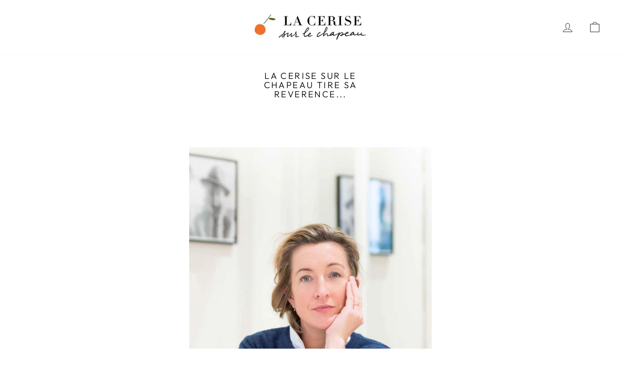

--- FILE ---
content_type: text/javascript
request_url: https://lacerisesurlechapeau.com/cdn/shop/t/23/assets/custom.js?v=56735241955779110561717403519
body_size: 13262
content:
"Shoppad.apps.infiniteoptions".split(".").reduce(function(o,x){return o[x]||(o[x]={}),o[x]},window),window.Shoppad.apps.infiniteoptions.beforeReady=function(subscribe){subscribe("appLoad",function(event){Shoppad.$(".spb-productoptionswatchwrapper").contents().filter(function(){return this.nodeType==3}).wrap('<span class="spb-swatchtooltip"></span>'),window.location.href.includes("personnalise")&&(console.log("dydy"),setInterval(function(){window._klOnsite=window._klOnsite||[],window._klOnsite.push(["openForm","WqPS4v"])},9e4)),$(".initiales-checkbox input").prop("checked",!1),$(".initiales-checkbox input").on("change",function(e){if(this.checked){$(".initiales-text input").append('<p class="info-alert-message">Attention aux fautes, les produits brod\xE9s ne sont ni repris ni \xE9chang\xE9s !</p>'),$("#Initiales-0-1").parent().append('<p class="info-alert-message">Attention aux fautes, les produits brod\xE9s ne sont ni repris ni \xE9chang\xE9s !</p>'),$(".product__thumb").removeClass("is-active");var total=$(".product__thumb").length;$(".product__thumb").each(function(index){total-1});var img_src2="",total1=$(".product-main-slide").length,product_title=$(".product-single__title").html(),url=window.location.href;switch(product_title.indexOf("sur-mesure")>=0||product_title.indexOf("to measure")>=0||product_title.indexOf("Custom made")>=0||product_title.indexOf("Personnalis\xE9")>=0||(url.indexOf("le-trendy")>=0||url.indexOf("le-classic-panama")>=0||url.indexOf("lelegant-panama")>=0||url.indexOf("lamant-panama")>=0||url.indexOf("la-cloche-panama")>=0||url.indexOf("la-capeline-panama")>=0||url.indexOf("la-cloche-feutre")>=0,$(".choix-couleur").append('<p style="color: white;background: black;margin-top:20px;text-align: center;padding: 10px;cursor:pointer;letter-spacing: .3em;font-weight: 700;font-size: 16px;" class="previsualiser-initiales">PR\xC9VISUALISER</p>')),!0){case url.indexOf("chapeau-lelegant-feutre-personnalise")>=0:$(".product-main-slide.is-selected").append('<div style="position:initial;" class="preview-image-div"><p style="position: absolute;top: 59%;left: 58%;z-index:999;transform: rotate(-5deg);" class="text-initiales">'+$(".initiales-text input").val()+"</p></div>");break;case url.indexOf("gabriel")>=0:$(".product-main-slide.is-selected").append('<div style="position:initial;" class="preview-image-div"><p style="position: absolute;top: 67%;transform: rotate(12deg);" class="text-initiales">'+$(".initiales-text input").val()+"</p></div>");break;case url.indexOf("amir")>=0:$(".product-main-slide.is-selected").append('<div style="position:initial;" class="preview-image-div"><p style="position: absolute;top: 65%;transform: rotate(12deg);" class="text-initiales">'+$(".initiales-text input").val()+"</p></div>");break;case url.indexOf("emma")>=0:$(".product-main-slide.is-selected").append('<div style="position:initial;" class="preview-image-div"><p style="position: absolute;top: 64%;transform: rotate(12deg);" class="text-initiales">'+$(".initiales-text input").val()+"</p></div>");break;case url.indexOf("adrienne")>=0:$(".product-main-slide.is-selected").append('<div style="position:initial;" class="preview-image-div"><p style="position: absolute;top: 64%;transform: rotate(12deg);" class="text-initiales">'+$(".initiales-text input").val()+"</p></div>");break;case url.indexOf("zelie")>=0:$(".product-main-slide.is-selected").append('<div style="position:initial;" class="preview-image-div"><p style="position: absolute;top: 64%;transform: rotate(12deg);" class="text-initiales">'+$(".initiales-text input").val()+"</p></div>");break;case url.indexOf("leo")>=0:$(".product-main-slide.is-selected").append('<div style="position:initial;" class="preview-image-div"><p style="position: absolute;top: 65%;transform: rotate(12deg);" class="text-initiales">'+$(".initiales-text input").val()+"</p></div>");break;case url.indexOf("evolie")>=0:$(".product-main-slide.is-selected").append('<div style="position:initial;" class="preview-image-div"><p style="position: absolute;top: 64%;transform: rotate(12deg);" class="text-initiales">'+$(".initiales-text input").val()+"</p></div>");break;case url.indexOf("solal")>=0:$(".product-main-slide.is-selected").append('<div style="position:initial;" class="preview-image-div"><p style="position: absolute;top: 65%;transform: rotate(12deg);" class="text-initiales">'+$(".initiales-text input").val()+"</p></div>");break;case url.indexOf("louise")>=0:$(".product-main-slide.is-selected").append('<div style="position:initial;" class="preview-image-div"><p style="position: absolute;top: 63%;transform: rotate(12deg);" class="text-initiales">'+$(".initiales-text input").val()+"</p></div>");break;case url.indexOf("eloi")>=0:$(".product-main-slide.is-selected").append('<div style="position:initial;" class="preview-image-div"><p style="position: absolute;top: 64%;transform: rotate(12deg);" class="text-initiales">'+$(".initiales-text input").val()+"</p></div>");break;case url.indexOf("axel")>=0:$(".product-main-slide.is-selected").append('<div style="position:initial;" class="preview-image-div"><p style="position: absolute;top: 64%;transform: rotate(12deg);" class="text-initiales">'+$(".initiales-text input").val()+"</p></div>");break;case url.indexOf("camille")>=0:$(".product-main-slide.is-selected").append('<div style="position:initial;" class="preview-image-div"><p style="position: absolute;top: 67%;transform: rotate(12deg);" class="text-initiales">'+$(".initiales-text input").val()+"</p></div>");break;case url.indexOf("othello")>=0:$(".product-main-slide.is-selected").append('<div style="position:initial;" class="preview-image-div"><p style="position: absolute;top: 66%;transform: rotate(12deg);" class="text-initiales">'+$(".initiales-text input").val()+"</p></div>");break;case url.indexOf("londres")>=0:$(".product-main-slide.is-selected").append('<div style="position:initial;" class="preview-image-div"><p style="position: absolute;top: 64%;transform: rotate(-6deg);left:56%;" class="text-initiales">'+$(".initiales-text input").val()+"</p></div>");break;case url.indexOf("chapeau-le-trendy-feutre-personnalise")>=0:$(".product-main-slide.is-selected").append('<div style="position:initial;" class="preview-image-div"><p style="position: absolute;top: 60%;left: 59%;z-index:999;transform: rotate(-5deg);" class="text-initiales">'+$(".initiales-text input").val()+"</p></div>");break;case url.indexOf("chapeau-lamant-feutre-personnalise")>=0:$(".product-main-slide.is-selected").append('<div style="position:initial;" class="preview-image-div"><p style="position: absolute;top: 61%;left: 59%;z-index:999;transform: rotate(-9deg);" class="text-initiales">'+$(".initiales-text input").val()+"</p></div>");break;case url.indexOf("chapeau-capeline-feutre-personnalise")>=0:$(".product-main-slide.is-selected").append('<div style="position:initial;" class="preview-image-div"><p style="position: absolute;top: 64%;left: 64%;z-index:999;transform: rotate(-8deg);" class="text-initiales">'+$(".initiales-text input").val()+"</p></div>");break;case url.indexOf("chapeau-lamant-feutre-personnalise")>=0:$(".product-main-slide.is-selected").append('<div style="position:initial;" class="preview-image-div"><p style="position: absolute;top: 61%;left: 59%;z-index:999;transform: rotate(-9deg);" class="text-initiales">'+$(".initiales-text input").val()+"</p></div>");break;case url.indexOf("chapeau-cloche-feutre-personnalise")>=0:$(".product-main-slide.is-selected").append('<div style="position:initial;" class="preview-image-div"><p style="position: absolute;top: 56%;left: 62%;z-index:999;transform: rotate(-12deg);" class="text-initiales">'+$(".initiales-text input").val()+"</p></div>");break;case url.indexOf("chapeau-classique-feutre-personnalise")>=0:$(".product-main-slide.is-selected").append('<div style="position:initial;" class="preview-image-div"><p style="position: absolute;top: 59%;left:59%;transform: rotate(346deg);z-index:999;" class="text-initiales">'+$(".initiales-text input").val()+"</p></div>");break;case url.indexOf("chapeau-le-trendy-paille-personnalise")>=0:$(".product-main-slide.is-selected").append('<div style="position:initial;" class="preview-image-div"><p style="position: absolute;top: 63%;left:59%;z-index:999;transform: rotate(351deg);" class="text-initiales">'+$(".initiales-text input").val()+"</p></div>");break;case url.indexOf("chapeau-lelegant-paille-personnalise")>=0:$(".product-main-slide.is-selected").append('<div style="position:initial;" class="preview-image-div"><p style="position: absolute;top: 62%;left:58%;z-index:999;transform: rotate(356deg);" class="text-initiales">'+$(".initiales-text input").val()+"</p></div>");break;case url.indexOf("chapeau-lamant-paille-personnalise")>=0:$(".product-main-slide.is-selected").append('<div style="position:initial;" class="preview-image-div"><p style="position: absolute;top: 60%;left:66%;z-index:999;transform: rotate(337deg);" class="text-initiales">'+$(".initiales-text input").val()+"</p></div>");break;case url.indexOf("chapeau-capeline-paille-personnalise")>=0:$(".product-main-slide.is-selected").append('<div style="position:initial;" class="preview-image-div"><p style="position: absolute;top: 59%;transform: rotate(1deg);left:64%;z-index:999;" class="text-initiales">'+$(".initiales-text input").val()+"</p></div>");break;case url.indexOf("chapeau-cloche-paille-personnalise")>=0:$(".product-main-slide.is-selected").append('<div style="position:initial;" class="preview-image-div"><p style="position: absolute;top: 54%;transform: rotate(-1deg);left:61%;z-index:999;" class="text-initiales">'+$(".initiales-text input").val()+"</p></div>");break;case url.indexOf("chapeau-classique-paille-personnalise")>=0:$(".product-main-slide.is-selected").append('<div style="position:initial;" class="preview-image-div"><p style="position: absolute;top: 65%;left:57%;z-index:999;transform: rotate(0deg);" class="text-initiales">'+$(".initiales-text input").val()+"</p></div>");break;default:break}$(".text-initiales").css("font-size","18px"),$(".text-initiales").css("color","#B9AB8F"),$(".text-initiales").css("text-transform","uppercase"),$(document).on("click",".previsualiser-initiales",function(e2){switch($("#PageContainer").css("opacity","0.3"),$("body").append('<div class="popup-initiales"></div>'),$(".popup-initiales").append('<p class="close-popup">X</p>'),$(".variant__input--color-swatch").each(function(){$(this).is(":checked")&&(color_val=$(this).val().replace(" ","-").replace("\xE8","e").replace("(","_").replace(")","_").toLowerCase(),console.log("DYDY"+color_val),$(".image-initiales").each(function(color_val2){$(this).attr("src").indexOf(color_val2)>=0&&$(".image-popup-initiales").attr("src",$(this).attr("src"))}))}),$(".image-initiales").each(function(){$(this).attr("src").indexOf(color_val)>=0&&$(".popup-initiales").append('<img class="image-popup-initiales" src="'+$(this).attr("src")+'">')}),!0){case(url.indexOf("trendy-panama")>=0&&color_val=="cuba"):$(".popup-initiales").append('<p style="position: absolute;top: 62.5%;left: 55%;z-index:999;transform: rotate(4deg);" class="text-initiales">'+$(".initiales-text input").val()+"</p>");break;case(url.indexOf("trendy-panama")>=0&&color_val=="madere"):$(".popup-initiales").append('<p style="position: absolute;top: 61.5%;left: 54%;z-index:999;transform: rotate(4deg);" class="text-initiales">'+$(".initiales-text input").val()+"</p>");break;case(url.indexOf("trendy-panama")>=0&&color_val=="palerme"):$(".popup-initiales").append('<p style="position: absolute;top: 60.5%;left: 54%;z-index:999;transform: rotate(4deg);" class="text-initiales">'+$(".initiales-text input").val()+"</p>");break;case(url.indexOf("trendy-panama")>=0&&color_val=="panama"):$(".popup-initiales").append('<p style="position: absolute;top: 61.5%;left: 56%;z-index:999;transform: rotate(4deg);" class="text-initiales">'+$(".initiales-text input").val()+"</p>");break;case(url.indexOf("trendy-panama")>=0&&color_val=="san-francisco"):$(".popup-initiales").append('<p style="position: absolute;top: 62.5%;left: 58%;z-index:999;transform: rotate(3deg);" class="text-initiales">'+$(".initiales-text input").val()+"</p>");break;case(url.indexOf("classic-panama")>=0&&color_val=="cuba"):$(".popup-initiales").append('<p style="position: absolute;top: 58%;left: 54%;z-index:999;transform: rotate(357deg);" class="text-initiales">'+$(".initiales-text input").val()+"</p>");break;case(url.indexOf("classic-panama")>=0&&color_val=="madere"):$(".popup-initiales").append('<p style="position: absolute;top: 56.5%;left: 54.5%;z-index:999;transform: rotate(357deg);" class="text-initiales">'+$(".initiales-text input").val()+"</p>");break;case(url.indexOf("classic-panama")>=0&&color_val=="palerme"):$(".popup-initiales").append('<p style="position: absolute;top: 57.5%;left: 56%;z-index:999;transform: rotate(357deg);" class="text-initiales">'+$(".initiales-text input").val()+"</p>");break;case(url.indexOf("classic-panama")>=0&&color_val=="panama"):$(".popup-initiales").append('<p style="position: absolute;top: 56.5%;left: 56.5%;z-index:999;transform: rotate(355deg);" class="text-initiales">'+$(".initiales-text input").val()+"</p>");break;case(url.indexOf("classic-panama")>=0&&color_val=="san-francisco"):$(".popup-initiales").append('<p style="position: absolute;top: 58%;left: 56%;z-index:999;transform: rotate(359deg);" class="text-initiales">'+$(".initiales-text input").val()+"</p>");break;case(url.indexOf("lelegant-panama")>=0&&color_val=="cuba"):$(".popup-initiales").append('<p style="position: absolute;top: 59%;left: 55%;z-index:999;transform: rotate(357deg);" class="text-initiales">'+$(".initiales-text input").val()+"</p>");break;case(url.indexOf("lelegant-panama")>=0&&color_val=="madere"):$(".popup-initiales").append('<p style="position: absolute;top: 58.5%;left: 55%;z-index:999;transform: rotate(357deg);" class="text-initiales">'+$(".initiales-text input").val()+"</p>");break;case(url.indexOf("lelegant-panama")>=0&&color_val=="palerme"):$(".popup-initiales").append('<p style="position: absolute;top: 59.5%;left: 55%;z-index:999;transform: rotate(357deg);" class="text-initiales">'+$(".initiales-text input").val()+"</p>");break;case(url.indexOf("lelegant-panama")>=0&&color_val=="panama"):$(".popup-initiales").append('<p style="position: absolute;top: 57%;left: 56.5%;z-index:999;transform: rotate(355deg);" class="text-initiales">'+$(".initiales-text input").val()+"</p>");break;case(url.indexOf("lelegant-panama")>=0&&color_val=="san-francisco"):$(".popup-initiales").append('<p style="position: absolute;top: 58.5%;left: 54%;z-index:999;transform: rotate(359deg);" class="text-initiales">'+$(".initiales-text input").val()+"</p>");break;case(url.indexOf("lamant-panama")>=0&&color_val=="cuba"):$(".popup-initiales").append('<p style="position: absolute;top: 58.5%;left: 58%;z-index:999;transform: rotate(4deg);" class="text-initiales">'+$(".initiales-text input").val()+"</p>");break;case(url.indexOf("lamant-panama")>=0&&color_val=="madere"):$(".popup-initiales").append('<p style="position: absolute;top: 59.5%;left: 54%;z-index:999;transform: rotate(4deg);" class="text-initiales">'+$(".initiales-text input").val()+"</p>");break;case(url.indexOf("lamant-panama")>=0&&color_val=="palerme"):$(".popup-initiales").append('<p style="position: absolute;top: 61%;left: 57%;z-index:999;transform: rotate(357deg);" class="text-initiales">'+$(".initiales-text input").val()+"</p>");break;case(url.indexOf("lamant-panama")>=0&&color_val=="panama"):$(".popup-initiales").append('<p style="position: absolute;top: 59%;left: 55%;z-index:999;transform: rotate(3deg);" class="text-initiales">'+$(".initiales-text input").val()+"</p>");break;case(url.indexOf("lamant-panama")>=0&&color_val=="san-francisco"):$(".popup-initiales").append('<p style="position: absolute;top: 61%;left: 56%;z-index:999;transform: rotate(3deg);" class="text-initiales">'+$(".initiales-text input").val()+"</p>");break;case(url.indexOf("la-cloche-panama")>=0&&color_val=="cuba"):$(".popup-initiales").append('<p style="position: absolute;top: 56.5%;left: 60%;z-index:999;transform: rotate(357deg);" class="text-initiales">'+$(".initiales-text input").val()+"</p>");break;case(url.indexOf("la-cloche-panama")>=0&&color_val=="madere"):$(".popup-initiales").append('<p style="position: absolute;top: 55.5%;left: 57%;z-index:999;transform: rotate(357deg);" class="text-initiales">'+$(".initiales-text input").val()+"</p>");break;case(url.indexOf("la-cloche-panama")>=0&&color_val=="palerme"):$(".popup-initiales").append('<p style="position: absolute;top: 56%;left: 56.5%;z-index:999;transform: rotate(357deg);" class="text-initiales">'+$(".initiales-text input").val()+"</p>");break;case(url.indexOf("la-cloche-panama")>=0&&color_val=="panama"):$(".popup-initiales").append('<p style="position: absolute;top: 54.5%;left: 56%;z-index:999;transform: rotate(355deg);" class="text-initiales">'+$(".initiales-text input").val()+"</p>");break;case(url.indexOf("la-cloche-panama")>=0&&color_val=="san-francisco"):$(".popup-initiales").append('<p style="position: absolute;top: 54.5%;left: 55%;z-index:999;transform: rotate(3deg);" class="text-initiales">'+$(".initiales-text input").val()+"</p>");break;case(url.indexOf("la-capeline-panama")>=0&&color_val=="cuba"):$(".popup-initiales").append('<p style="position: absolute;top: 56.5%;left: 61%;z-index:999;transform: rotate(357deg);" class="text-initiales">'+$(".initiales-text input").val()+"</p>");break;case(url.indexOf("la-capeline-panama")>=0&&color_val=="madere"):$(".popup-initiales").append('<p style="position: absolute;top: 56%;left: 56%;z-index:999;transform: rotate(1deg);" class="text-initiales">'+$(".initiales-text input").val()+"</p>");break;case(url.indexOf("la-capeline-panama")>=0&&color_val=="palerme"):$(".popup-initiales").append('<p style="position: absolute;top: 55.5%;left: 56.5%;z-index:999;transform: rotate(358deg);" class="text-initiales">'+$(".initiales-text input").val()+"</p>");break;case(url.indexOf("la-capeline-panama")>=0&&color_val=="panama"):$(".popup-initiales").append('<p style="position: absolute;top: 57.5%;left: 55%;z-index:999;transform: rotate(357deg);" class="text-initiales">'+$(".initiales-text input").val()+"</p>");break;case(url.indexOf("la-capeline-panama")>=0&&color_val=="san-francisco"):$(".popup-initiales").append('<p style="position: absolute;top: 56%;left: 58%;z-index:999;transform: rotate(3deg);" class="text-initiales">'+$(".initiales-text input").val()+"</p>");break;case url.indexOf("chapeau-panama-classic-modele-amande")>=0:$(".popup-initiales").append('<p style="position: absolute;top: 65%;left: 54%;z-index:999;transform: rotate(354deg);" class="text-initiales">'+$(".initiales-text input").val()+"</p>");break;case url.indexOf("chapeau-panama-classic-modele-mandalay")>=0:$(".popup-initiales").append('<p style="position: absolute;top: 69%;left: 56%;z-index:999;transform: rotate(357deg);" class="text-initiales">'+$(".initiales-text input").val()+"</p>");break;case url.indexOf("chapeau-panama-classic-modele-londres")>=0:$(".popup-initiales").append('<p style="position: absolute;top: 63%;left: 56%;z-index:999;transform: rotate(357deg);" class="text-initiales">'+$(".initiales-text input").val()+"</p>");break;case url.indexOf("chapeau-panama-classic-modele-bali")>=0:$(".popup-initiales").append('<p style="position: absolute;top: 64%;left: 55.5%;z-index:999;transform: rotate(352deg);" class="text-initiales">'+$(".initiales-text input").val()+"</p>");break;case url.indexOf("classic-panama-extra-fino-gr-10-12-marron-glace")>=0:$(".popup-initiales").append('<p style="position: absolute;top: 56%;left: 69%;z-index:999;transform: rotate(330deg);" class="text-initiales">'+$(".initiales-text input").val()+"</p>");break;case url.indexOf("classic-panama-extra-fino-gr-10-12-minuit")>=0:$(".popup-initiales").append('<p style="position: absolute;top: 55%;left: 73%;z-index:999;transform: rotate(318deg);" class="text-initiales">'+$(".initiales-text input").val()+"</p>");break;case url.indexOf("classic-panama-extra-fino-gr-6-7-marron-glace")>=0:$(".popup-initiales").append('<p style="position: absolute;top: 56%;left: 69.5%;z-index:999;transform: rotate(334deg);" class="text-initiales">'+$(".initiales-text input").val()+"</p>");break;case url.indexOf("classic-panama-extra-fino-gr-6-7-minuit")>=0:$(".popup-initiales").append('<p style="position: absolute;top: 54%;left: 73.5%;z-index:999;transform: rotate(312deg);" class="text-initiales">'+$(".initiales-text input").val()+"</p>");break;case url.indexOf("trendy-panama-extra-fino-gr-10-12-marron-glace")>=0:$(".popup-initiales").append('<p style="position: absolute;top: 58%;left: 73%;z-index:999;transform: rotate(333deg);" class="text-initiales">'+$(".initiales-text input").val()+"</p>");break;case url.indexOf("trendy-panama-extra-fino-gr-10-12-minuit")>=0:$(".popup-initiales").append('<p style="position: absolute;top: 64%;left: 32%;z-index:999;transform: rotate(20deg);" class="text-initiales">'+$(".initiales-text input").val()+"</p>");break;case url.indexOf("copie-de-trendy-panama-extra-fino-gr-6-7-minuit")>=0:$(".popup-initiales").append('<p style="position: absolute;top: 58%;left: 73%;z-index:999;transform: rotate(328deg);" class="text-initiales">'+$(".initiales-text input").val()+"</p>");break;case url.indexOf("trendy-panama-extra-fino-gr-6-7-minuit")>=0:$(".popup-initiales").append('<p style="position: absolute;top: 64%;left: 32%;z-index:999;transform: rotate(23deg);" class="text-initiales">'+$(".initiales-text input").val()+"</p>");break;case(url.indexOf("le-trendy-feutre")>=0&&color_val=="minuit"):$(".popup-initiales").append('<p style="position: absolute;top: 60%;left: 56%;z-index:999;transform: rotate(359deg);" class="text-initiales">'+$(".initiales-text input").val()+"</p>");break;case(url.indexOf("le-trendy-feutre")>=0&&color_val=="ivresse"):$(".popup-initiales").append('<p style="position: absolute;top: 59%;left: 58%;z-index:999;transform: rotate(359deg);" class="text-initiales">'+$(".initiales-text input").val()+"</p>");break;case(url.indexOf("le-trendy-feutre")>=0&&color_val=="elegance"):$(".popup-initiales").append('<p style="position: absolute;top: 59%;left: 60.5%;z-index:999;transform: rotate(356deg);" class="text-initiales">'+$(".initiales-text input").val()+"</p>");break;case(url.indexOf("le-trendy-feutre")>=0&&color_val=="discretion"):$(".popup-initiales").append('<p style="position: absolute;top: 61%;left: 59.5%;z-index:999;transform: rotate(357deg);" class="text-initiales">'+$(".initiales-text input").val()+"</p>");break;case(url.indexOf("le-trendy-feutre")>=0&&color_val=="confiance"):$(".popup-initiales").append('<p style="position: absolute;top: 60%;left: 60%;z-index:999;transform: rotate(355deg);" class="text-initiales">'+$(".initiales-text input").val()+"</p>");break;case(url.indexOf("le-trendy-feutre")>=0&&color_val=="galanterie"):$(".popup-initiales").append('<p style="position: absolute;top: 56.5%;left: 63%;z-index:999;transform: rotate(352deg);" class="text-initiales">'+$(".initiales-text input").val()+"</p>");break;case(url.indexOf("le-classic-feutre")>=0&&color_val=="minuit"):$(".popup-initiales").append('<p style="position: absolute;top: 58%;left: 56.5%;z-index:999;transform: rotate(351deg);" class="text-initiales">'+$(".initiales-text input").val()+"</p>");break;case(url.indexOf("le-classic-feutre")>=0&&color_val=="ivresse"):$(".popup-initiales").append('<p style="position: absolute;top: 57%;left: 56.5%;z-index:999;transform: rotate(355deg);" class="text-initiales">'+$(".initiales-text input").val()+"</p>");break;case(url.indexOf("le-classic-feutre")>=0&&color_val=="elegance"):$(".popup-initiales").append('<p style="position: absolute;top: 58%;left: 58%;z-index:999;transform: rotate(355deg);" class="text-initiales">'+$(".initiales-text input").val()+"</p>");break;case(url.indexOf("le-classic-feutre")>=0&&color_val=="discretion"):$(".popup-initiales").append('<p style="position: absolute;top: 53%;left: 62%;z-index:999;transform: rotate(343deg);" class="text-initiales">'+$(".initiales-text input").val()+"</p>");break;case(url.indexOf("le-classic-feutre")>=0&&color_val=="confiance"):$(".popup-initiales").append('<p style="position: absolute;top: 54%;left: 57%;z-index:999;transform: rotate(355deg);" class="text-initiales">'+$(".initiales-text input").val()+"</p>");break;case(url.indexOf("le-classic-feutre")>=0&&color_val=="galanterie"):$(".popup-initiales").append('<p style="position: absolute;top: 56.5%;left: 54.5%;z-index:999;transform: rotate(355deg);" class="text-initiales">'+$(".initiales-text input").val()+"</p>");break;case(url.indexOf("lelegant-feutre")>=0&&color_val=="minuit"):$(".popup-initiales").append('<p style="position: absolute;top: 56%;left: 56.5%;z-index:999;transform: rotate(354deg);" class="text-initiales">'+$(".initiales-text input").val()+"</p>");break;case(url.indexOf("lelegant-feutre")>=0&&color_val=="ivresse"):$(".popup-initiales").append('<p style="position: absolute;top: 53.5%;left: 55%;z-index:999;transform: rotate(353deg);" class="text-initiales">'+$(".initiales-text input").val()+"</p>");break;case(url.indexOf("lelegant-feutre")>=0&&color_val=="elegance"):$(".popup-initiales").append('<p style="position: absolute;top: 53%;left: 66%;z-index:999;transform: rotate(334deg);" class="text-initiales">'+$(".initiales-text input").val()+"</p>");break;case(url.indexOf("lelegant-feutre")>=0&&color_val=="discretion"):$(".popup-initiales").append('<p style="position: absolute;top: 53%;left: 62%;z-index:999;transform: rotate(345deg);" class="text-initiales">'+$(".initiales-text input").val()+"</p>");break;case(url.indexOf("lelegant-feutre")>=0&&color_val=="confiance"):$(".popup-initiales").append('<p style="position: absolute;top: 54%;left: 52%;z-index:999;transform: rotate(353deg);" class="text-initiales">'+$(".initiales-text input").val()+"</p>");break;case(url.indexOf("lelegant-feutre")>=0&&color_val=="galanterie"):$(".popup-initiales").append('<p style="position: absolute;top: 57.5%;left: 55%;z-index:999;transform: rotate(353deg);" class="text-initiales">'+$(".initiales-text input").val()+"</p>");break;case(url.indexOf("lamant-feutre")>=0&&color_val=="minuit"):$(".popup-initiales").append('<p style="position: absolute;top: 56%;left: 53.5%;z-index:999;transform: rotate(357deg);" class="text-initiales">'+$(".initiales-text input").val()+"</p>");break;case(url.indexOf("lamant-feutre")>=0&&color_val=="ivresse"):$(".popup-initiales").append('<p style="position: absolute;top: 55%;left: 53%;z-index:999;transform: rotate(357deg);" class="text-initiales">'+$(".initiales-text input").val()+"</p>");break;case(url.indexOf("lamant-feutre")>=0&&color_val=="elegance"):$(".popup-initiales").append('<p style="position: absolute;top: 56.5%;left: 55%;z-index:999;transform: rotate(2deg);" class="text-initiales">'+$(".initiales-text input").val()+"</p>");break;case(url.indexOf("lamant-feutre")>=0&&color_val=="discretion"):$(".popup-initiales").append('<p style="position: absolute;top: 56%;left: 52%;z-index:999;transform: rotate(357deg);" class="text-initiales">'+$(".initiales-text input").val()+"</p>");break;case(url.indexOf("lamant-feutre")>=0&&color_val=="confiance"):$(".popup-initiales").append('<p style="position: absolute;top: 56.5%;left: 53%;z-index:999;transform: rotate(359deg);" class="text-initiales">'+$(".initiales-text input").val()+"</p>");break;case(url.indexOf("lamant-feutre")>=0&&color_val=="galanterie"):$(".popup-initiales").append('<p style="position: absolute;top: 55.5%;left: 57%;z-index:999;transform: rotate(357deg);" class="text-initiales">'+$(".initiales-text input").val()+"</p>");break;case(url.indexOf("la-cloche-feutre")>=0&&color_val=="minuit"):$(".popup-initiales").append('<p style="position: absolute;top: 58.5%;left: 63%;z-index:999;transform: rotate(351deg);" class="text-initiales">'+$(".initiales-text input").val()+"</p>");break;case(url.indexOf("la-cloche-feutre")>=0&&color_val=="ivresse"):$(".popup-initiales").append('<p style="position: absolute;top: 55.5%;left: 61%;z-index:999;transform: rotate(351deg);" class="text-initiales">'+$(".initiales-text input").val()+"</p>");break;case(url.indexOf("la-cloche-feutre")>=0&&color_val=="elegance"):$(".popup-initiales").append('<p style="position: absolute;top: 55%;left: 61%;z-index:999;transform: rotate(351deg);" class="text-initiales">'+$(".initiales-text input").val()+"</p>");break;case(url.indexOf("la-cloche-feutre")>=0&&color_val=="discretion"):$(".popup-initiales").append('<p style="position: absolute;top: 55.5%;left: 60.5%;z-index:999;transform: rotate(351deg);" class="text-initiales">'+$(".initiales-text input").val()+"</p>");break;case(url.indexOf("la-cloche-feutre")>=0&&color_val=="confiance"):$(".popup-initiales").append('<p style="position: absolute;top: 57%;left: 58%;z-index:999;transform: rotate(351deg);" class="text-initiales">'+$(".initiales-text input").val()+"</p>");break;case(url.indexOf("la-cloche-feutre")>=0&&color_val=="galanterie"):$(".popup-initiales").append('<p style="position: absolute;top: 56%;left: 59%;z-index:999;transform: rotate(351deg);" class="text-initiales">'+$(".initiales-text input").val()+"</p>");break;case(url.indexOf("la-capeline-feutre")>=0&&color_val=="minuit"):$(".popup-initiales").append('<p style="position: absolute;top: 58.5%;left: 63%;z-index:999;transform: rotate(351deg);" class="text-initiales">'+$(".initiales-text input").val()+"</p>");break;case(url.indexOf("la-capeline-feutre")>=0&&color_val=="ivresse"):$(".popup-initiales").append('<p style="position: absolute;top: 54.5%;left: 56.5%;z-index:999;transform: rotate(352deg);" class="text-initiales">'+$(".initiales-text input").val()+"</p>");break;case(url.indexOf("la-capeline-feutre")>=0&&color_val=="elegance"):$(".popup-initiales").append('<p style="position: absolute;top: 53%;left: 58.5%;z-index:999;transform: rotate(352deg);" class="text-initiales">'+$(".initiales-text input").val()+"</p>");break;case(url.indexOf("la-capeline-feutre")>=0&&color_val=="discretion"):$(".popup-initiales").append('<p style="position: absolute;top: 54.5%;left: 58.5%;z-index:999;transform: rotate(351deg);" class="text-initiales">'+$(".initiales-text input").val()+"</p>");break;case(url.indexOf("la-capeline-feutre")>=0&&color_val=="confiance"):$(".popup-initiales").append('<p style="position: absolute;top: 53%;left: 60%;z-index:999;transform: rotate(351deg);" class="text-initiales">'+$(".initiales-text input").val()+"</p>");break;case(url.indexOf("la-capeline-feutre")>=0&&color_val=="galanterie"):$(".popup-initiales").append('<p style="position: absolute;top: 54%;left: 61.5%;z-index:999;transform: rotate(352deg);" class="text-initiales">'+$(".initiales-text input").val()+"</p>");break;case url.indexOf("chapeau-feutre-trendy-modele-evidence")>=0:$(".popup-initiales").append('<p style="position: absolute;top: 62%;left: 72%;z-index:999;transform: rotate(345deg);" class="text-initiales">'+$(".initiales-text input").val()+"</p>");break;case url.indexOf("chapeau-feutre-trendy-modele-discretion")>=0:$(".popup-initiales").append('<p style="position: absolute;top: 64%;left: 70%;z-index:999;transform: rotate(348deg);" class="text-initiales">'+$(".initiales-text input").val()+"</p>");break;case url.indexOf("chapeau-feutre-trendy-modele-rivage")>=0:$(".popup-initiales").append('<p style="position: absolute;top: 60%;left: 75%;z-index:999;transform: rotate(340deg);" class="text-initiales">'+$(".initiales-text input").val()+"</p>");break;case url.indexOf("chapeau-feutre-trendy-modele-alchimie")>=0:$(".popup-initiales").append('<p style="position: absolute;top: 61.5%;left: 71%;z-index:999;transform: rotate(352deg);" class="text-initiales">'+$(".initiales-text input").val()+"</p>");break;case url.indexOf("chapeau-feutre-trendy-modele-ambition")>=0:$(".popup-initiales").append('<p style="position: absolute;top: 64%;left: 72%;z-index:999;transform: rotate(345deg);" class="text-initiales">'+$(".initiales-text input").val()+"</p>");break;case url.indexOf("chapeau-feutre-trendy-modele-audace")>=0:$(".popup-initiales").append('<p style="position: absolute;top: 61%;left: 70%;z-index:999;transform: rotate(350deg);" class="text-initiales">'+$(".initiales-text input").val()+"</p>");break;case url.indexOf("chapeau-feutre-trendy-modele-ivresse")>=0:$(".popup-initiales").append('<p style="position: absolute;top: 62.5%;left: 67.5%;z-index:999;transform: rotate(352deg);" class="text-initiales">'+$(".initiales-text input").val()+"</p>");break;case url.indexOf("chapeau-feutre-trendy-modele-panache")>=0:$(".popup-initiales").append('<p style="position: absolute;top: 62.5%;left: 72.5%;z-index:999;transform: rotate(347deg);" class="text-initiales">'+$(".initiales-text input").val()+"</p>");break;case url.indexOf("chapeau-feutre-trendy-modele-delice")>=0:$(".popup-initiales").append('<p style="position: absolute;top: 62%;left: 69%;z-index:999;transform: rotate(352deg);" class="text-initiales">'+$(".initiales-text input").val()+"</p>");break;case url.indexOf("chapeau-feutre-trendy-modele-espiegle")>=0:$(".popup-initiales").append('<p style="position: absolute;top: 61.5%;left: 74%;z-index:999;transform: rotate(342deg);" class="text-initiales">'+$(".initiales-text input").val()+"</p>");break;case url.indexOf("chapeau-feutre-trendy-modele-galanterie")>=0:$(".popup-initiales").append('<p style="position: absolute;top: 66%;left: 67%;z-index:999;transform: rotate(352deg);" class="text-initiales">'+$(".initiales-text input").val()+"</p>");break;case url.indexOf("chapeau-feutre-trendy-modele-confiance")>=0:$(".popup-initiales").append('<p style="position: absolute;top: 66.5%;left: 67%;z-index:999;transform: rotate(352deg);" class="text-initiales">'+$(".initiales-text input").val()+"</p>");break;default:$(".popup-initiales").append('<p style="position: absolute;top: 54%;left: 61.5%;z-index:999;transform: rotate(352deg);" class="text-initiales">'+$(".initiales-text input").val()+"</p>");break}var valueSelected=$(".choix-typo input[type=radio]:checked").val();$("#Initiales-0-1").removeClass("font-mermaid"),$("#Initiales-0-1").removeClass("font-arial"),$("#Initiales-0-1").removeClass("font-michland"),$("#Initiales-1-1").removeClass("font-mermaid"),$("#Initiales-1-1").removeClass("font-arial"),$("#Initiales-1-1").removeClass("font-michland"),$(".text-initiales").removeClass("font-mermaid"),$(".text-initiales").removeClass("font-arial"),$(".text-initiales").removeClass("font-michland"),valueSelected=="Typo 1"&&($("#Initiales-0-1").addClass("font-michland"),$("#Initiales-1-1").addClass("font-michland"),$(".text-initiales").addClass("font-michland")),valueSelected=="Typo 2"&&($("#Initiales-0-1").addClass("font-arial"),$("#Initiales-1-1").addClass("font-arial"),$(".text-initiales").addClass("font-arial")),valueSelected=="Typo 3"&&($("#Initiales-0-1").addClass("font-mermaid"),$("#Initiales-1-1").addClass("font-mermaid"),$(".text-initiales").addClass("font-mermaid"));var color=$(".choix-couleur input[type=radio]:checked").val();color=="Terre"&&($("#Initiales-0-1").css("color","#443731"),$("#Initiales-1-1").css("color","#443731"),$(".text-initiales").css("color","#443731")),color=="Minuit"&&($("#Initiales-0-1").css("color","#2a3244"),$("#Initiales-1-1").css("color","#2a3244"),$(".text-initiales").css("color","#2a3244")),color=="Smocky"&&($("#Initiales-0-1").css("color","#585358"),$("#Initiales-1-1").css("color","#585358"),$(".text-initiales").css("color","#585358")),color=="Bleu tendre"&&($("#Initiales-0-1").css("color","#9cbcd7"),$("#Initiales-1-1").css("color","#9cbcd7"),$(".text-initiales").css("color","#9cbcd7")),color=="Apatite"&&($("#Initiales-0-1").css("color","#06698b"),$("#Initiales-1-1").css("color","#06698b"),$(".text-initiales").css("color","#06698b")),color=="Tropical"&&($("#Initiales-0-1").css("color","#405241"),$("#Initiales-1-1").css("color","#405241"),$(".text-initiales").css("color","#405241")),color=="Dahila"&&($("#Initiales-0-1").css("color","#85325c"),$("#Initiales-1-1").css("color","#85325c"),$(".text-initiales").css("color","#85325c")),color=="Ballerine"&&($("#Initiales-0-1").css("color","#ecdbe8"),$(".text-initiales").css("color","#ecdbe8")),color=="Bouton d'or"&&($("#Initiales-0-1").css("color","#eddb27"),$("#Initiales-1-1").css("color","#eddb27"),$(".text-initiales").css("color","#eddb27")),color=="Rouge flamboyant"&&($("#Initiales-0-1").css("color","#ef002e"),$("#Initiales-1-1").css("color","#ef002e"),$(".text-initiales").css("color","#ef002e")),color=="Cl\xE9mentine"&&($("#Initiales-0-1").css("color","#e96322"),$("#Initiales-1-1").css("color","#e96322"),$(".text-initiales").css("color","#e96322")),color=="Plume"&&($("#Initiales-0-1").css("color","#bfb8a8"),$("#Initiales-1-1").css("color","#bfb8a8"),$(".text-initiales").css("color","#bfb8a8")),color=="Fauvette"&&($("#Initiales-0-1").css("color","#b9ab8f"),$("#Initiales-1-1").css("color","#b9ab8f"),$(".text-initiales").css("color","#b9ab8f"))}),$(document).on("click",".variant-input",function(e2){var color_val2=$(this).attr("data-value").replace(" ","-").toLowerCase();$(".image-initiales").each(function(){$(this).attr("src").indexOf(color_val2)>=0&&$(".image-popup-initiales").attr("src",$(this).attr("src"))})}),$(".initiales-text input").val()=="undefined"&&$(".text-initiales").text(""),$("#Initiales-0-1").on("input",function(e2){var valueInitiales=this.value;$(".text-initiales").text(valueInitiales)}),$("#Initiales-1-1").on("input",function(e2){var valueInitiales=this.value;$(".text-initiales").text(valueInitiales)}),$(".choix-couleur .spb-productoptionswatchwrapper").css("margin","15px"),$(".choix-couleur").css("margin-bottom","20px")}else $(".preview-image-div").remove(),$(".preview-image").remove(),$(".info-alert-message").remove()});var cssNode=document.createElement("script");cssNode.setAttribute("type","text/javascript"),cssNode.setAttribute("src","https://cdn.jsdelivr.net/gh/peterhry/CircleType@2.3.1/dist/circletype.min.js"),document.getElementsByTagName("head")[0].appendChild(cssNode),$(".initiales-checkbox-beret input").on("change",function(e){if(this.checked){$(".initiales-text").append('<p class="info-alert-message">Attention aux fautes, les produits brod\xE9s ne sont ni repris ni \xE9chang\xE9s ! Le texte sera centr\xE9 en fonction de sa longueur.</p>');var product_title=$(".product-single__title").html(),url=window.location.href;product_title.indexOf("sur-mesure")>=0||$(".choix-couleur").append('<p style="color: white;background: black;margin-top:20px;text-align: center;padding: 10px;cursor:pointer;letter-spacing: .3em;font-weight: 700;font-size: 16px;" class="previsualiser-initiales">PR\xC9VISUALISER</p>'),$(".text-initiales").css("font-size","18px"),$(".text-initiales").css("color","#B9AB8F"),$(".text-initiales").css("text-transform","uppercase"),$(".product-main-slide .photoswipe__image").each(function(index){index===0&&(img_src=$(this).attr("srcset"))});var img_src_array=img_src.split(",");let lastElement=img_src_array.slice(-1);$(document).on("click",".previsualiser-initiales",function(e2){switch($("#PageContainer").css("opacity","0.3"),$("body").append('<div class="popup-initiales"></div>'),$(".popup-initiales").append('<p class="close-popup">X</p>'),!0){case url.indexOf("graphique-rouge")>=0:$(".popup-initiales").append('<img class="image-popup-initiales" src="//lacerisesurlechapeau.com/cdn/shop/products/beret-graphique-rouge-lacerise-sur-le-chapeau-rouge-38890286481666_1080x.jpg?v=1706531766 1080w">');break;case url.indexOf("graphique-ecru")>=0:$(".popup-initiales").append('<img class="image-popup-initiales" src="//lacerisesurlechapeau.com/cdn/shop/products/beret-graphique-ecru-lacerise-sur-le-chapeau-ecru-38889701277954_1080x.jpg?v=1706531584 1080w">');break;case url.indexOf("graphique-camel")>=0:$(".popup-initiales").append('<img class="image-popup-initiales" src="//lacerisesurlechapeau.com/cdn/shop/products/beret-graphique-camel-lacerise-sur-le-chapeau-camel-38890253123842_1080x.jpg?v=1706531513 1080w">');break;case url.indexOf("graphique-gris-clair-chine")>=0:$(".popup-initiales").append('<img class="image-popup-initiales" src="//lacerisesurlechapeau.com/cdn/shop/products/beret-graphique-gris-clair-chine-lacerise-sur-le-chapeau-gris-clair-chine-38890271801602_1080x.jpg?v=1706531623 1080w">');break;case url.indexOf("graphique-denim")>=0:$(".popup-initiales").append('<img class="image-popup-initiales" src="//lacerisesurlechapeau.com/cdn/shop/products/beret-graphique-denim-lacerise-sur-le-chapeau-denim-38890269016322_1080x.jpg?v=1706531564 1080w">');break;case url.indexOf("graphique-bordeaux")>=0:$(".popup-initiales").append('<img class="image-popup-initiales" src="//lacerisesurlechapeau.com/cdn/shop/products/beret-graphique-bordeaux-lacerise-sur-le-chapeau-bordeaux-38890260824322_1080x.jpg?v=1706531463 1080w">');break;case url.indexOf("graphique-crepuscule")>=0:$(".popup-initiales").append('<img class="image-popup-initiales" src="//lacerisesurlechapeau.com/cdn/shop/products/beret-graphique-crepuscule-lacerise-sur-le-chapeau-crepuscule-38890262724866_1080x.jpg?v=1706531546 1080w">');break;default:$(".popup-initiales").append('<img class="image-popup-initiales" src="'+lastElement+'">');break}$(".popup-initiales").append('<div style="z-index:999;font-size:30px;font-family: Michland Regular;margin: 0px !important;" class="text-initiales" id="beret-initiales">'+$(".initiales-text input").val()+"</div>");const circleType=new CircleType(document.getElementById("beret-initiales"));switch(circleType.radius(600),circleType.forceWidth(!1),circleType.forceHeight(!1),!0){case url.indexOf("graphique-moutarde")>=0:$("#beret-initiales").css("position","absolute"),$("#beret-initiales").css("top","65%"),$("#beret-initiales").css("left","35%"),$("#beret-initiales").css("transform","rotate(52deg)"),$("#beret-initiales").css("transform-origin","top left");break;case url.indexOf("graphique-rose-poudre")>=0:$("#beret-initiales").css("position","absolute"),$("#beret-initiales").css("top","45%"),$("#beret-initiales").css("left","25%"),$("#beret-initiales").css("transform","rotate(87deg)"),$("#beret-initiales").css("transform-origin","top left");break;case url.indexOf("graphique-violet-africain")>=0:$("#beret-initiales").css("position","absolute"),$("#beret-initiales").css("top","45%"),$("#beret-initiales").css("left","24.5%"),$("#beret-initiales").css("transform","rotate(87deg)"),$("#beret-initiales").css("transform-origin","top left");break;case url.indexOf("graphique-caramel")>=0:$("#beret-initiales").css("position","absolute"),$("#beret-initiales").css("top","45%"),$("#beret-initiales").css("left","25%"),$("#beret-initiales").css("transform","rotate(92deg)"),$("#beret-initiales").css("transform-origin","top left");break;case url.indexOf("graphique-violet")>=0:$("#beret-initiales").css("position","absolute"),$("#beret-initiales").css("top","53%"),$("#beret-initiales").css("left","27%"),$("#beret-initiales").css("transform","rotate(77deg)"),$("#beret-initiales").css("transform-origin","top left");break;case url.indexOf("graphique-royal")>=0:$("#beret-initiales").css("position","absolute"),$("#beret-initiales").css("top","50%"),$("#beret-initiales").css("left","26%"),$("#beret-initiales").css("transform","rotate(88deg)"),$("#beret-initiales").css("transform-origin","top left");break;case url.indexOf("graphique-marron-glace")>=0:$("#beret-initiales").css("position","absolute"),$("#beret-initiales").css("top","45%"),$("#beret-initiales").css("left","26%"),$("#beret-initiales").css("transform","rotate(77deg)"),$("#beret-initiales").css("transform-origin","top left");break;case url.indexOf("graphique-bleu-nuit")>=0:$("#beret-initiales").css("position","absolute"),$("#beret-initiales").css("top","45%"),$("#beret-initiales").css("left","26%"),$("#beret-initiales").css("transform","rotate(91deg)"),$("#beret-initiales").css("transform-origin","top left");break;case url.indexOf("graphique-vert")>=0:$("#beret-initiales").css("position","absolute"),$("#beret-initiales").css("top","45%"),$("#beret-initiales").css("left","26%"),$("#beret-initiales").css("transform","rotate(113deg)"),$("#beret-initiales").css("transform-origin","top left");break;case url.indexOf("graphique-noir")>=0:$("#beret-initiales").css("position","absolute"),$("#beret-initiales").css("top","45%"),$("#beret-initiales").css("left","23%"),$("#beret-initiales").css("transform","rotate(77deg)"),$("#beret-initiales").css("transform-origin","top left");break;case url.indexOf("graphique-fuchsia")>=0:$("#beret-initiales").css("position","absolute"),$("#beret-initiales").css("top","45%"),$("#beret-initiales").css("left","24.5%"),$("#beret-initiales").css("transform","rotate(77deg)"),$("#beret-initiales").css("transform-origin","top left");break;case url.indexOf("graphique-kaki")>=0:$("#beret-initiales").css("position","absolute"),$("#beret-initiales").css("top","45%"),$("#beret-initiales").css("left","21%"),$("#beret-initiales").css("transform","rotate(65deg)"),$("#beret-initiales").css("transform-origin","top left");break;case url.indexOf("graphique-orange")>=0:$("#beret-initiales").css("position","absolute"),$("#beret-initiales").css("top","45%"),$("#beret-initiales").css("left","24%"),$("#beret-initiales").css("transform","rotate(79deg)"),$("#beret-initiales").css("transform-origin","top left");break;case url.indexOf("graphique-rouge")>=0:$("#beret-initiales").css("position","absolute"),$("#beret-initiales").css("top","45%"),$("#beret-initiales").css("left","22%"),$("#beret-initiales").css("transform","rotate(72deg)"),$("#beret-initiales").css("transform-origin","top left");break;case url.indexOf("graphique-ecru")>=0:$("#beret-initiales").css("position","absolute"),$("#beret-initiales").css("top","45%"),$("#beret-initiales").css("left","26%"),$("#beret-initiales").css("transform","rotate(97deg)"),$("#beret-initiales").css("transform-origin","top left");break;case url.indexOf("graphique-camel")>=0:$("#beret-initiales").css("position","absolute"),$("#beret-initiales").css("top","45%"),$("#beret-initiales").css("left","23%"),$("#beret-initiales").css("transform","rotate(95deg)"),$("#beret-initiales").css("transform-origin","top left");break;case url.indexOf("graphique-gris-clair-chine")>=0:$("#beret-initiales").css("position","absolute"),$("#beret-initiales").css("top","45%"),$("#beret-initiales").css("left","25%"),$("#beret-initiales").css("transform","rotate(88deg)"),$("#beret-initiales").css("transform-origin","top left");break;case url.indexOf("graphique-denim")>=0:$("#beret-initiales").css("position","absolute"),$("#beret-initiales").css("top","45%"),$("#beret-initiales").css("left","25.5%"),$("#beret-initiales").css("transform","rotate(82deg)"),$("#beret-initiales").css("transform-origin","top left");break;case url.indexOf("graphique-bordeaux")>=0:$("#beret-initiales").css("position","absolute"),$("#beret-initiales").css("top","45%"),$("#beret-initiales").css("left","25%"),$("#beret-initiales").css("transform","rotate(100deg)"),$("#beret-initiales").css("transform-origin","top left");break;case url.indexOf("graphique-crepuscule")>=0:$("#beret-initiales").css("position","absolute"),$("#beret-initiales").css("top","45%"),$("#beret-initiales").css("left","25%"),$("#beret-initiales").css("transform","rotate(81deg)"),$("#beret-initiales").css("transform-origin","top left");break;default:$("#beret-initiales").css("position","absolute"),$("#beret-initiales").css("top","45%"),$("#beret-initiales").css("left","24.5%"),$("#beret-initiales").css("transform","rotate(87deg)"),$("#beret-initiales").css("transform-origin","top left");break}var color=$(".choix-couleur input[type=radio]:checked").val();color=="Terre"&&($("#Initiales-0-1").css("color","#443731"),$("#Initiales-1-1").css("color","#443731"),$(".text-initiales").css("color","#443731")),color=="Minuit"&&($("#Initiales-0-1").css("color","#2a3244"),$("#Initiales-1-1").css("color","#2a3244"),$(".text-initiales").css("color","#2a3244")),color=="Smocky"&&($("#Initiales-0-1").css("color","#585358"),$("#Initiales-1-1").css("color","#585358"),$(".text-initiales").css("color","#585358")),color=="Bleu tendre"&&($("#Initiales-0-1").css("color","#9cbcd7"),$("#Initiales-1-1").css("color","#9cbcd7"),$(".text-initiales").css("color","#9cbcd7")),color=="Apatite"&&($("#Initiales-0-1").css("color","#06698b"),$("#Initiales-1-1").css("color","#06698b"),$(".text-initiales").css("color","#06698b")),color=="Tropical"&&($("#Initiales-0-1").css("color","#405241"),$("#Initiales-1-1").css("color","#405241"),$(".text-initiales").css("color","#405241")),color=="Dahila"&&($("#Initiales-0-1").css("color","#85325c"),$("#Initiales-1-1").css("color","#85325c"),$(".text-initiales").css("color","#85325c")),color=="Ballerine"&&($("#Initiales-0-1").css("color","#ecdbe8"),$(".text-initiales").css("color","#ecdbe8")),color=="Bouton d'or"&&($("#Initiales-0-1").css("color","#eddb27"),$("#Initiales-1-1").css("color","#eddb27"),$(".text-initiales").css("color","#eddb27")),color=="Rouge flamboyant"&&($("#Initiales-0-1").css("color","#ef002e"),$("#Initiales-1-1").css("color","#ef002e"),$(".text-initiales").css("color","#ef002e")),color=="Cl\xE9mentine"&&($("#Initiales-0-1").css("color","#e96322"),$("#Initiales-1-1").css("color","#e96322"),$(".text-initiales").css("color","#e96322")),color=="Plume"&&($("#Initiales-0-1").css("color","#bfb8a8"),$("#Initiales-1-1").css("color","#bfb8a8"),$(".text-initiales").css("color","#bfb8a8")),color=="Fauvette"&&($("#Initiales-0-1").css("color","#b9ab8f"),$("#Initiales-1-1").css("color","#b9ab8f"),$(".text-initiales").css("color","#b9ab8f"))}),$(document).on("click",".variant-input",function(e2){var color_val2=$(this).attr("data-value").replace(" ","-").toLowerCase();$(".image-initiales").each(function(){$(this).attr("src").indexOf(color_val2)>=0&&$(".image-popup-initiales").attr("src",$(this).attr("src"))})}),$(".initiales-text input").val()=="undefined"&&$(".text-initiales").text(""),$("#Initiales-0-1").on("input",function(e2){var valueInitiales=this.value;$(".text-initiales").text(valueInitiales)}),$("#Initiales-1-1").on("input",function(e2){var valueInitiales=this.value;$(".text-initiales").text(valueInitiales)}),$(".choix-couleur .spb-productoptionswatchwrapper").css("margin","15px"),$(".choix-couleur").css("margin-bottom","20px")}else $(".preview-image-div").remove(),$(".preview-image").remove(),$(".info-alert-message").remove()}),$(".choix-typo input[type=radio]").on("change",function(e){var valueSelected=this.value;$("#Initiales-0-1").removeClass("font-mermaid"),$("#Initiales-0-1").removeClass("font-arial"),$("#Initiales-0-1").removeClass("font-michland"),$("#Initiales-1-1").removeClass("font-mermaid"),$("#Initiales-1-1").removeClass("font-arial"),$("#Initiales-1-1").removeClass("font-michland"),$(".text-initiales").removeClass("font-mermaid"),$(".text-initiales").removeClass("font-arial"),$(".text-initiales").removeClass("font-michland"),valueSelected=="Typo 1"&&($("#Initiales-0-1").addClass("font-michland"),$("#Initiales-1-1").addClass("font-michland"),$(".text-initiales").addClass("font-michland")),valueSelected=="Typo 2"&&($("#Initiales-0-1").addClass("font-arial"),$("#Initiales-1-1").addClass("font-arial"),$(".text-initiales").addClass("font-arial")),valueSelected=="Typo 3"&&($("#Initiales-0-1").addClass("font-mermaid"),$("#Initiales-1-1").addClass("font-mermaid"),$(".text-initiales").addClass("font-mermaid"))}),$(".choix-couleur input[type=radio]").on("change",function(e){var color=this.value;color=="Terre"&&($("#Initiales-0-1").css("color","#443731"),$("#Initiales-1-1").css("color","#443731"),$(".text-initiales").css("color","#443731")),color=="Minuit"&&($("#Initiales-0-1").css("color","#2a3244"),$("#Initiales-1-1").css("color","#2a3244"),$(".text-initiales").css("color","#2a3244")),color=="Smocky"&&($("#Initiales-0-1").css("color","#585358"),$("#Initiales-1-1").css("color","#585358"),$(".text-initiales").css("color","#585358")),color=="Bleu tendre"&&($("#Initiales-0-1").css("color","#9cbcd7"),$("#Initiales-1-1").css("color","#9cbcd7"),$(".text-initiales").css("color","#9cbcd7")),color=="Apatite"&&($("#Initiales-0-1").css("color","#06698b"),$("#Initiales-1-1").css("color","#06698b"),$(".text-initiales").css("color","#06698b")),color=="Tropical"&&($("#Initiales-0-1").css("color","#405241"),$("#Initiales-1-1").css("color","#405241"),$(".text-initiales").css("color","#405241")),color=="Dahila"&&($("#Initiales-0-1").css("color","#85325c"),$("#Initiales-1-1").css("color","#85325c"),$(".text-initiales").css("color","#85325c")),color=="Ballerine"&&($("#Initiales-0-1").css("color","#ecdbe8"),$(".text-initiales").css("color","#ecdbe8")),color=="Bouton d'or"&&($("#Initiales-0-1").css("color","#eddb27"),$("#Initiales-1-1").css("color","#eddb27"),$(".text-initiales").css("color","#eddb27")),color=="Rouge flamboyant"&&($("#Initiales-0-1").css("color","#ef002e"),$("#Initiales-1-1").css("color","#ef002e"),$(".text-initiales").css("color","#ef002e")),color=="Cl\xE9mentine"&&($("#Initiales-0-1").css("color","#e96322"),$("#Initiales-1-1").css("color","#e96322"),$(".text-initiales").css("color","#e96322")),color=="Plume"&&($("#Initiales-0-1").css("color","#bfb8a8"),$("#Initiales-1-1").css("color","#bfb8a8"),$(".text-initiales").css("color","#bfb8a8")),color=="Fauvette"&&($("#Initiales-0-1").css("color","#b9ab8f"),$("#Initiales-1-1").css("color","#b9ab8f"),$(".text-initiales").css("color","#b9ab8f"))}),$(".spb-productoptionswatchwrapper input").each(function(){window.location.href.indexOf("eutre-personnalise")>=0&&$(this).val()=="Confiance / Marron"&&$(this).parent().hide(),$(this).val()=="Galanterie"&&$(this).parent().hide(),window.location.href.indexOf("chapeau-le-trendy-paille")>=0&&$(this).val()=="Lzamal / Jaune"&&$(this).parent().hide(),window.location.href.indexOf("chapeau-lelegant-paille")>=0&&($(this).val()=="Lzamal / Jaune"||$(this).val()=="Seville / Rouge"||$(this).val()=="Rio / Rose")&&$(this).parent().hide(),window.location.href.indexOf("chapeau-capeline-paille")>=0&&($(this).val()=="Lzamal / Jaune"||$(this).val()=="Mad\xE8re / Naturel"||$(this).val()=="Cuba / Camel"||$(this).val()=="Seville / Rouge"||$(this).val()=="Rio / Rose")&&$(this).parent().hide(),window.location.href.indexOf("chapeau-classique-paille")>=0&&$(this).val()=="Seville / Rouge"&&$(this).parent().hide(),window.location.href.indexOf("chapeau-lamant-paille")>=0&&($(this).val()=="Lzamal / Jaune"||$(this).val()=="Mad\xE8re / Naturel"||$(this).val()=="Cuba / Camel"||$(this).val()=="Seville / Rouge"||$(this).val()=="Rio / Rose")&&$(this).parent().hide(),window.location.href.indexOf("chapeau-cloche-paille")>=0&&($(this).val()=="Panama / Blanc"||$(this).val()=="Lzamal / Jaune"||$(this).val()=="Cachemire / Praline"||$(this).val()=="San Francisco / Marine"||$(this).val()=="Seville / Rouge"||$(this).val()=="Grandville / Gris"||$(this).val()=="Rio / Rose")&&$(this).parent().hide()});function loadElegant(){$(".photoswipe__image").css("z-index","1"),$(".product-slideshow .image-wrap").css("padding-bottom","100%");var product_title=$(".product-single__title").html();let product_id=$(".product-section").attr("data-product-id");product_id=="7712715112706"&&($(".photoswipe__image").attr("srcset","https://cdn.shopify.com/s/files/1/0632/5462/6562/files/Elegant-Feutre-ambition-2.png?v=1656880618"),$(".product-image-main .image-wrap").append('<img style="z-index:2;position: absolute;top:0;opacity:1;" class="image-grosgrain" src="https://cdn.shopify.com/s/files/1/0632/5462/6562/files/Elegant-Feutre-gros-grain-smocky.png?v=1660826327">'),$(".product-image-main .image-wrap").append('<img style="z-index:3;position: absolute;top:0;opacity:1;"  class="image-passant" src="https://cdn.shopify.com/s/files/1/0632/5462/6562/files/Elegant-Feutre-passant-bleu-egypte_e5292eb3-d8ff-4b69-aa61-7b27ee3e8ed3.png?v=1660826447">'),preloadImage("https://cdn.shopify.com/s/files/1/0632/5462/6562/files/Elegant-Feutre-alchimie_89da79d6-577d-478a-85d4-2f35c104a483.png?v=1656880618"),preloadImage("https://cdn.shopify.com/s/files/1/0632/5462/6562/files/Elegant-Feutre-ambition-2.png?v=1656880618"),preloadImage("https://cdn.shopify.com/s/files/1/0632/5462/6562/files/Elegant-Feutre-caprice3.png?v=1656880618"),preloadImage("https://cdn.shopify.com/s/files/1/0632/5462/6562/files/Elegant-Feutre-caresse.png?v=1656880618"),preloadImage("https://cdn.shopify.com/s/files/1/0632/5462/6562/files/Elegant-Feutre-confiance_aaf7ba70-e7a8-44d2-99f2-8bbee34297ff.png?v=1656880618"),preloadImage("https://cdn.shopify.com/s/files/1/0632/5462/6562/files/Elegant-Feutre-espiegle.png?v=1656880618"),preloadImage("https://cdn.shopify.com/s/files/1/0632/5462/6562/files/Elegant-Feutre-galanterie3.png?v=1656880618"),preloadImage("https://cdn.shopify.com/s/files/1/0632/5462/6562/files/Elegant-Feutre-infini.png?v=1656880618"),preloadImage("https://cdn.shopify.com/s/files/1/0632/5462/6562/files/Elegant-Feutre-ironie.png?v=1656880618"),preloadImage("https://cdn.shopify.com/s/files/1/0632/5462/6562/files/Elegant-Feutre-ivresse.png?v=1656880618"),preloadImage("https://cdn.shopify.com/s/files/1/0632/5462/6562/files/Elegant-Feutre-panache.png?v=1656880619"),preloadImage("https://cdn.shopify.com/s/files/1/0632/5462/6562/files/Elegant-Feutre-patience.png?v=1656880618"),preloadImage("https://cdn.shopify.com/s/files/1/0632/5462/6562/files/Elegant-Feutre-galanterie3.png?v=1656880618"),preloadImage("https://cdn.shopify.com/s/files/1/0632/5462/6562/files/Elegant-Feutre-gros-grain-vert-de-gris.png?v=1660826326"),preloadImage("https://cdn.shopify.com/s/files/1/0632/5462/6562/files/Elegant-Feutre-gros-grain-tropical.png?v=1660826326"),preloadImage("https://cdn.shopify.com/s/files/1/0632/5462/6562/files/Elegant-Feutre-gros-grain-trianon.png?v=1660826326"),preloadImage("https://cdn.shopify.com/s/files/1/0632/5462/6562/files/Elegant-Feutre-gros-grain-terr.png?v=1660826326"),preloadImage("https://cdn.shopify.com/s/files/1/0632/5462/6562/files/Elegant-Feutre-gros-grain-smocky.png?v=1660826327"),preloadImage("https://cdn.shopify.com/s/files/1/0632/5462/6562/files/Elegant-Feutre-gros-grain-pertite.png?v=1660826326"),preloadImage("https://cdn.shopify.com/s/files/1/0632/5462/6562/files/Elegant-Feutre-gros-grain-nuage.png?v=1660826326"),preloadImage("https://cdn.shopify.com/s/files/1/0632/5462/6562/files/Elegant-Feutre-gros-grain-minuit.png?v=1660826326"),preloadImage("https://cdn.shopify.com/s/files/1/0632/5462/6562/files/Elegant-Feutre-gros-grain-merlot.png?v=1660826326"),preloadImage("https://cdn.shopify.com/s/files/1/0632/5462/6562/files/Elegant-Feutre-gros-grain-dalhia.png?v=1660826326"),preloadImage("https://cdn.shopify.com/s/files/1/0632/5462/6562/files/Elegant-Feutre-gros-grain-creme-brule.png?v=1660826326"),preloadImage("https://cdn.shopify.com/s/files/1/0632/5462/6562/files/Elegant-Feutre-gros-grain-creme.png?v=1660826326"),preloadImage("https://cdn.shopify.com/s/files/1/0632/5462/6562/files/Elegant-Feutre-gros-grain-corail.png?v=1660826326"),preloadImage("https://cdn.shopify.com/s/files/1/0632/5462/6562/files/Elegant-Feutre-gros-grain--bleu-roi.png?v=1660826326"),preloadImage("https://cdn.shopify.com/s/files/1/0632/5462/6562/files/Elegant-Feutre-gros-grain-amethyste.png?v=1660826326"),preloadImage("https://cdn.shopify.com/s/files/1/0632/5462/6562/files/Elegant-Feutre-passant-vert-anglais_e11cb3f3-d15f-409d-8612-1438f99137b9.png?v=1660826447"),preloadImage("https://cdn.shopify.com/s/files/1/0632/5462/6562/files/Elegant-Feutre-passant-trianon_40780114-6c24-4090-8e0d-691e0a67c97e.png?v=1660826447"),preloadImage("https://cdn.shopify.com/s/files/1/0632/5462/6562/files/Elegant-Feutre-passant-tilleul_c8107bd1-782e-45cc-a2ce-7766745148b9.png?v=1660826447"),preloadImage("https://cdn.shopify.com/s/files/1/0632/5462/6562/files/Elegant-Feutre-passant-terre_282b5b51-b970-4278-ba76-a9b35ebc45a5.png?v=1660826447"),preloadImage("https://cdn.shopify.com/s/files/1/0632/5462/6562/files/Elegant-Feutre-passant-noisette_0be02c10-94e9-440a-a36c-c5c925dd8fd1.png?v=1660826447"),preloadImage("https://cdn.shopify.com/s/files/1/0632/5462/6562/files/Elegant-Feutre-passant-mimosa.png?v=1660826447"),preloadImage("https://cdn.shopify.com/s/files/1/0632/5462/6562/files/Elegant-Feutre-passant-marron-glace_89efa559-7aef-4322-8f75-b9d57eb1e800.png?v=1660826447"),preloadImage("https://cdn.shopify.com/s/files/1/0632/5462/6562/files/Elegant-Feutre-passant-lila_53e45e4b-f790-4b6f-b02d-3c1440b779c3.png?v=1660826447"),preloadImage("https://cdn.shopify.com/s/files/1/0632/5462/6562/files/Elegant-Feutre-passant-grenatdre.png?v=1660826447"),preloadImage("https://cdn.shopify.com/s/files/1/0632/5462/6562/files/Elegant-Feutre-passant-corail.png?v=1660826447"),preloadImage("https://cdn.shopify.com/s/files/1/0632/5462/6562/files/Elegant-Feutre-passant-ciment_6155d8c7-bec2-4dd4-af80-6fe539a0c3f7.png?v=1660826447"),preloadImage("https://cdn.shopify.com/s/files/1/0632/5462/6562/files/Elegant-Feutre-passant-burgundy.png?v=1660826447"),preloadImage("https://cdn.shopify.com/s/files/1/0632/5462/6562/files/Elegant-Feutre-passant-bleu-tendre_e4250edc-bd35-4257-956c-543605efa360.png?v=1660826447"),preloadImage("https://cdn.shopify.com/s/files/1/0632/5462/6562/files/Elegant-Feutre-passant-bleu-egypte_e5292eb3-d8ff-4b69-aa61-7b27ee3e8ed3.png?v=1660826447"),preloadImage("https://cdn.shopify.com/s/files/1/0632/5462/6562/files/Elegant-Feutre-passant-agapanthe_2c8a403e-7e59-4435-970b-b04e3479039a.png?v=1660826447")),product_id=="7740314517762"&&($(".photoswipe__image").attr("srcset","https://cdn.shopify.com/s/files/1/0632/5462/6562/files/Elegant-Paille-panama2.png?v=1656880859"),$(".product-image-main .image-wrap").append('<img style="z-index:2;position: absolute;top:0;opacity:1;" class="image-grosgrain" src="https://cdn.shopify.com/s/files/1/0632/5462/6562/files/Elegant-Paille-grosgrain-smocky.png?v=1661805084">'),$(".product-image-main .image-wrap").append('<img style="z-index:3;position: absolute;top:0;opacity:1;"  class="image-passant" src="https://cdn.shopify.com/s/files/1/0632/5462/6562/files/Elegant-Paille-passant-bleu-egypte_b0b2ce46-17f3-4551-90c1-ebe386cb953e.png?v=1661805896">'),preloadImage("https://cdn.shopify.com/s/files/1/0632/5462/6562/files/Elegant-Paille-cachemire-2.png?v=1656840814"),preloadImage("https://cdn.shopify.com/s/files/1/0632/5462/6562/files/Elegant-Paille-cuba.png?v=1656880859"),preloadImage("https://cdn.shopify.com/s/files/1/0632/5462/6562/files/Elegant-Paille-graville3.png?v=1656880859"),preloadImage("https://cdn.shopify.com/s/files/1/0632/5462/6562/files/Elegant-Paillelamal.png?v=1656880859"),preloadImage("https://cdn.shopify.com/s/files/1/0632/5462/6562/files/Elegant-Paille-madere.png?v=1656880859"),preloadImage("https://cdn.shopify.com/s/files/1/0632/5462/6562/files/Elegant-Paille-palerme2.png?v=1656880860"),preloadImage("https://cdn.shopify.com/s/files/1/0632/5462/6562/files/Elegant-Paille-panama2.png?v=1656880859"),preloadImage("https://cdn.shopify.com/s/files/1/0632/5462/6562/files/Elegant-Paille-rio.png?v=1656880859"),preloadImage("https://cdn.shopify.com/s/files/1/0632/5462/6562/files/Elegant-Paille-san-fransisco-2.png?v=1656880859"),preloadImage("https://cdn.shopify.com/s/files/1/0632/5462/6562/files/Elegant-Paille-seville.png?v=1656880859"),preloadImage("https://cdn.shopify.com/s/files/1/0632/5462/6562/files/Elegant-Paille-ushuaia-2.png?v=1656880859"),preloadImage("https://cdn.shopify.com/s/files/1/0632/5462/6562/files/Elegant-Paille-vienne.png?v=1656880859"),preloadImage("https://cdn.shopify.com/s/files/1/0632/5462/6562/files/Elegant-Paille-grosgrain-amethyste.png?v=1661805084"),preloadImage("https://cdn.shopify.com/s/files/1/0632/5462/6562/files/Elegant-Paille-grosgrain-apatite.png?v=1661805084"),preloadImage("https://cdn.shopify.com/s/files/1/0632/5462/6562/files/Elegant-Paille-grosgrain-bleu-roi.png?v=1661805084"),preloadImage("https://cdn.shopify.com/s/files/1/0632/5462/6562/files/Elegant-Paille-grosgrain-coralie.png?v=1661805084"),preloadImage("https://cdn.shopify.com/s/files/1/0632/5462/6562/files/Elegant-Paille-grosgrain-creme.png?v=1661805084"),preloadImage("https://cdn.shopify.com/s/files/1/0632/5462/6562/files/Elegant-Paille-grosgrain-creme-brule.png?v=1661805084"),preloadImage("https://cdn.shopify.com/s/files/1/0632/5462/6562/files/Elegant-Paille-grosgrain-dhalia.png?v=1661805084"),preloadImage("https://cdn.shopify.com/s/files/1/0632/5462/6562/files/Elegant-Paille-grosgrain-merlot.png?v=1661805084"),preloadImage("https://cdn.shopify.com/s/files/1/0632/5462/6562/files/Elegant-Paille-grosgrain-minuit.png?v=1661805084"),preloadImage("https://cdn.shopify.com/s/files/1/0632/5462/6562/files/Elegant-Paille-grosgrain-nuage.png?v=1661805084"),preloadImage("https://cdn.shopify.com/s/files/1/0632/5462/6562/files/Elegant-Paille-grosgrain-smocky.png?v=1661805084"),preloadImage("https://cdn.shopify.com/s/files/1/0632/5462/6562/files/Elegant-Paille-grosgrain-terre.png?v=1661805084"),preloadImage("https://cdn.shopify.com/s/files/1/0632/5462/6562/files/Elegant-Paille-grosgrain-trianon.png?v=1661805084"),preloadImage("https://cdn.shopify.com/s/files/1/0632/5462/6562/files/Elegant-Paille-grosgrain-tropical.png?v=1661805084"),preloadImage("https://cdn.shopify.com/s/files/1/0632/5462/6562/files/Elegant-Paille-grosgrain-vert-de-gris.png?v=1661805084"),preloadImage("https://cdn.shopify.com/s/files/1/0632/5462/6562/files/Elegant-Paille-passant-agapanthe.png?v=1661805896"),preloadImage("https://cdn.shopify.com/s/files/1/0632/5462/6562/files/Elegant-Paille-passant-bleu-egypte_b0b2ce46-17f3-4551-90c1-ebe386cb953e.png?v=1661805896"),preloadImage("https://cdn.shopify.com/s/files/1/0632/5462/6562/files/Elegant-Paille-passant-bleu-tendre.png?v=1661805896"),preloadImage("https://cdn.shopify.com/s/files/1/0632/5462/6562/files/Elegant-Paille-passant-burgundy.png?v=1661805896"),preloadImage("https://cdn.shopify.com/s/files/1/0632/5462/6562/files/Elegant-Paille-passant-ciment.png?v=1661805896"),preloadImage("https://cdn.shopify.com/s/files/1/0632/5462/6562/files/Elegant-Paille-passant-corail.png?v=1661805896"),preloadImage("https://cdn.shopify.com/s/files/1/0632/5462/6562/files/Elegant-Paille-passant-grenat.png?v=1661805896"),preloadImage("https://cdn.shopify.com/s/files/1/0632/5462/6562/files/Elegant-Paille-passant-lila.png?v=1661805896"),preloadImage("https://cdn.shopify.com/s/files/1/0632/5462/6562/files/Elegant-Paille-passant-marron-glace.png?v=1661805896"),preloadImage("https://cdn.shopify.com/s/files/1/0632/5462/6562/files/Elegant-Paille-passant-mimosa.png?v=1661805896"),preloadImage("https://cdn.shopify.com/s/files/1/0632/5462/6562/files/Elegant-Paille-passant-noisette.png?v=1661805896"),preloadImage("https://cdn.shopify.com/s/files/1/0632/5462/6562/files/Elegant-Paille-passant-terre.png?v=1661805896"),preloadImage("https://cdn.shopify.com/s/files/1/0632/5462/6562/files/Elegant-Paille-passant-trianon.png?v=1661805896"),preloadImage("https://cdn.shopify.com/s/files/1/0632/5462/6562/files/Elegant-Paille-passant-vert-anglais.png?v=1661805896"),preloadImage("https://cdn.shopify.com/s/files/1/0632/5462/6562/files/Elegant-Paille-passant-tilleul.png?v=1661805896"));var i=0;$(".couleur-chapeau-elegant-feutre input[type=radio]").on("change",function(e){var color=this.value;switch(color){case"Alchimie / Bleu":$(".photoswipe__image").attr("srcset","https://cdn.shopify.com/s/files/1/0632/5462/6562/files/Elegant-Feutre-alchimie_89da79d6-577d-478a-85d4-2f35c104a483.png?v=1656880618");break;case"Ambition / Marine":$(".photoswipe__image").attr("srcset","https://cdn.shopify.com/s/files/1/0632/5462/6562/files/Elegant-Feutre-ambition-2.png?v=1656880618");break;case"Caprice / Rose":$(".photoswipe__image").attr("srcset","https://cdn.shopify.com/s/files/1/0632/5462/6562/files/Elegant-Feutre-caprice3.png?v=1656880618");break;case"Caresse / Gris":$(".photoswipe__image").attr("srcset","https://cdn.shopify.com/s/files/1/0632/5462/6562/files/Elegant-Feutre-caresse.png?v=1656880618");break;case"Confiance / Marron":$(".photoswipe__image").attr("srcset","https://cdn.shopify.com/s/files/1/0632/5462/6562/files/Elegant-Feutre-confiance_aaf7ba70-e7a8-44d2-99f2-8bbee34297ff.png?v=1656880618");break;case"Espiegle / Jaune":$(".photoswipe__image").attr("srcset","https://cdn.shopify.com/s/files/1/0632/5462/6562/files/Elegant-Feutre-espiegle.png?v=1656880618");break;case"Mirage / Beige":$(".photoswipe__image").attr("srcset","https://cdn.shopify.com/s/files/1/0632/5462/6562/files/Elegant-Feutre-galanterie3.png?v=1656880618");break;case"Infini / Gris fonc\xE9":$(".photoswipe__image").attr("srcset","https://cdn.shopify.com/s/files/1/0632/5462/6562/files/Elegant-Feutre-infini.png?v=1656880618");break;case"Ironie / Kaki":$(".photoswipe__image").attr("srcset","https://cdn.shopify.com/s/files/1/0632/5462/6562/files/Elegant-Feutre-ironie.png?v=1656880618");break;case"Ivresse / Bordeaux":$(".photoswipe__image").attr("srcset","https://cdn.shopify.com/s/files/1/0632/5462/6562/files/Elegant-Feutre-ivresse.png?v=1656880618");break;case"Panache / Rouge":$(".photoswipe__image").attr("srcset","https://cdn.shopify.com/s/files/1/0632/5462/6562/files/Elegant-Feutre-panache.png?v=1656880619");break;case"Patience / Marron fonc\xE9":$(".photoswipe__image").attr("srcset","https://cdn.shopify.com/s/files/1/0632/5462/6562/files/Elegant-Feutre-patience.png?v=1656880618");break;default:break}}),$(".couleur-grosgrain-elegant-feutre input[type=radio]").on("change",function(e){var color_grosgrain=this.value;switch(color_grosgrain){case"Amethyste":$(".image-grosgrain").attr("srcset","https://cdn.shopify.com/s/files/1/0632/5462/6562/files/Elegant-Feutre-gros-grain-amethyste.png?v=1660826326");break;case"Apatite":$(".image-grosgrain").attr("srcset","https://cdn.shopify.com/s/files/1/0632/5462/6562/files/Elegant-Feutre-gros-grain-pertite.png?v=1660826326");break;case"Bleu roi":$(".image-grosgrain").attr("srcset","https://cdn.shopify.com/s/files/1/0632/5462/6562/files/Elegant-Feutre-gros-grain--bleu-roi.png?v=1660826326");break;case"Corail":$(".image-grosgrain").attr("srcset","https://cdn.shopify.com/s/files/1/0632/5462/6562/files/Elegant-Feutre-gros-grain-corail.png?v=1660826326");break;case"Cr\xE8me":$(".image-grosgrain").attr("srcset","https://cdn.shopify.com/s/files/1/0632/5462/6562/files/Elegant-Feutre-gros-grain-creme.png?v=1660826326");break;case"Cr\xE8me brul\xE9e":$(".image-grosgrain").attr("srcset","https://cdn.shopify.com/s/files/1/0632/5462/6562/files/Elegant-Feutre-gros-grain-creme-brule.png?v=1660826326");break;case"Dahlia":$(".image-grosgrain").attr("srcset","https://cdn.shopify.com/s/files/1/0632/5462/6562/files/Elegant-Feutre-gros-grain-dalhia.png?v=1660826326");break;case"Merlot":$(".image-grosgrain").attr("srcset","https://cdn.shopify.com/s/files/1/0632/5462/6562/files/Elegant-Feutre-gros-grain-merlot.png?v=1660826326");break;case"Minuit":$(".image-grosgrain").attr("srcset","https://cdn.shopify.com/s/files/1/0632/5462/6562/files/Elegant-Feutre-gros-grain-minuit.png?v=1660826326");break;case"Nuage":$(".image-grosgrain").attr("srcset","https://cdn.shopify.com/s/files/1/0632/5462/6562/files/Elegant-Feutre-gros-grain-nuage.png?v=1660826326");break;case"Smocky":$(".image-grosgrain").attr("srcset","https://cdn.shopify.com/s/files/1/0632/5462/6562/files/Elegant-Feutre-gros-grain-smocky.png?v=1660826327");break;case"Terre":$(".image-grosgrain").attr("srcset","https://cdn.shopify.com/s/files/1/0632/5462/6562/files/Elegant-Feutre-gros-grain-terr.png?v=1660826326");break;case"Trianon":$(".image-grosgrain").attr("srcset","https://cdn.shopify.com/s/files/1/0632/5462/6562/files/Elegant-Feutre-gros-grain-trianon.png?v=1660826326");break;case"Tropical":$(".image-grosgrain").attr("srcset","https://cdn.shopify.com/s/files/1/0632/5462/6562/files/Elegant-Feutre-gros-grain-tropical.png?v=1660826326");break;case"Vert de gris":$(".image-grosgrain").attr("srcset","https://cdn.shopify.com/s/files/1/0632/5462/6562/files/Elegant-Feutre-gros-grain-vert-de-gris.png?v=1660826326");break;default:break}}),$(".couleur-passant-elegant-feutre input[type=radio]").on("change",function(e){var color_passant=this.value;switch(color_passant){case"Agapanthe":$(".image-passant").attr("srcset","https://cdn.shopify.com/s/files/1/0632/5462/6562/files/Elegant-Feutre-passant-agapanthe_2c8a403e-7e59-4435-970b-b04e3479039a.png?v=1660826447");break;case"Bleu egypte":$(".image-passant").attr("srcset","https://cdn.shopify.com/s/files/1/0632/5462/6562/files/Elegant-Feutre-passant-bleu-egypte_e5292eb3-d8ff-4b69-aa61-7b27ee3e8ed3.png?v=1660826447");break;case"Bleu tendre":$(".image-passant").attr("srcset","https://cdn.shopify.com/s/files/1/0632/5462/6562/files/Elegant-Feutre-passant-bleu-tendre_e4250edc-bd35-4257-956c-543605efa360.png?v=1660826447");break;case"Burgundi":$(".image-passant").attr("srcset","https://cdn.shopify.com/s/files/1/0632/5462/6562/files/Elegant-Feutre-passant-burgundy.png?v=1660826447");break;case"Ciment":$(".image-passant").attr("srcset","https://cdn.shopify.com/s/files/1/0632/5462/6562/files/Elegant-Feutre-passant-ciment_6155d8c7-bec2-4dd4-af80-6fe539a0c3f7.png?v=1660826447");break;case"Corail":$(".image-passant").attr("srcset","https://cdn.shopify.com/s/files/1/0632/5462/6562/files/Elegant-Feutre-passant-corail.png?v=1660826447");break;case"Grenat":$(".image-passant").attr("srcset","https://cdn.shopify.com/s/files/1/0632/5462/6562/files/Elegant-Feutre-passant-grenatdre.png?v=1660826447");break;case"Lilas":$(".image-passant").attr("srcset","https://cdn.shopify.com/s/files/1/0632/5462/6562/files/Elegant-Feutre-passant-lila_53e45e4b-f790-4b6f-b02d-3c1440b779c3.png?v=1660826447");break;case"Marron glac\xE9":$(".image-passant").attr("srcset","https://cdn.shopify.com/s/files/1/0632/5462/6562/files/Elegant-Feutre-passant-marron-glace_89efa559-7aef-4322-8f75-b9d57eb1e800.png?v=1660826447");break;case"Mimosa":$(".image-passant").attr("srcset","https://cdn.shopify.com/s/files/1/0632/5462/6562/files/Elegant-Feutre-passant-mimosa.png?v=1660826447");break;case"Noisette":$(".image-passant").attr("srcset","https://cdn.shopify.com/s/files/1/0632/5462/6562/files/Elegant-Feutre-passant-noisette_0be02c10-94e9-440a-a36c-c5c925dd8fd1.png?v=1660826447");break;case"Terre":$(".image-passant").attr("srcset","https://cdn.shopify.com/s/files/1/0632/5462/6562/files/Elegant-Feutre-passant-terre_282b5b51-b970-4278-ba76-a9b35ebc45a5.png?v=1660826447");break;case"Tilleul":$(".image-passant").attr("srcset","https://cdn.shopify.com/s/files/1/0632/5462/6562/files/Elegant-Feutre-passant-tilleul_c8107bd1-782e-45cc-a2ce-7766745148b9.png?v=1660826447");break;case"Trianon":$(".image-passant").attr("srcset","https://cdn.shopify.com/s/files/1/0632/5462/6562/files/Elegant-Feutre-passant-trianon_40780114-6c24-4090-8e0d-691e0a67c97e.png?v=1660826447");break;case"Vert anglais":$(".image-passant").attr("srcset","https://cdn.shopify.com/s/files/1/0632/5462/6562/files/Elegant-Feutre-passant-vert-anglais_e11cb3f3-d15f-409d-8612-1438f99137b9.png?v=1660826447");break;case"Vert corail":$(".image-passant").attr("srcset","https://cdn.shopify.com/s/files/1/0632/5462/6562/files/Elegant-Feutre-passant-vert-corail.png?v=1656881695");break;default:break}}),$(".couleur-chapeau-elegant-paille input[type=radio]").on("change",function(e){var color=this.value;switch(color){case"Cachemire / Praline":$(".photoswipe__image").attr("srcset","https://cdn.shopify.com/s/files/1/0632/5462/6562/files/Elegant-Paille-cachemire-2.png?v=1656840814");break;case"Cuba / Camel":$(".photoswipe__image").attr("srcset","https://cdn.shopify.com/s/files/1/0632/5462/6562/files/Elegant-Paille-cuba.png?v=1656880859");break;case"Grandville / Gris":$(".photoswipe__image").attr("srcset","https://cdn.shopify.com/s/files/1/0632/5462/6562/files/Elegant-Paille-graville3.png?v=1656880859");break;case"Lzamal / Jaune":$(".photoswipe__image").attr("srcset","https://cdn.shopify.com/s/files/1/0632/5462/6562/files/Elegant-Paillelamal.png?v=1656880859");break;case"Mad\xE8re / Naturel":$(".photoswipe__image").attr("srcset","https://cdn.shopify.com/s/files/1/0632/5462/6562/files/Elegant-Paille-madere.png?v=1656880859");break;case"Palerme / Vert":$(".photoswipe__image").attr("srcset","https://cdn.shopify.com/s/files/1/0632/5462/6562/files/Elegant-Paille-palerme2.png?v=1656880860");break;case"Panama / Blanc":$(".photoswipe__image").attr("srcset","https://cdn.shopify.com/s/files/1/0632/5462/6562/files/Elegant-Paille-panama2.png?v=1656880859");break;case"Rio / Rose":$(".photoswipe__image").attr("srcset","https://cdn.shopify.com/s/files/1/0632/5462/6562/files/Elegant-Paille-rio.png?v=1656880859");break;case"San Francisco / Marine":$(".photoswipe__image").attr("srcset","https://cdn.shopify.com/s/files/1/0632/5462/6562/files/Elegant-Paille-san-fransisco-2.png?v=1656880859");break;case"Seville / Rouge":$(".photoswipe__image").attr("srcset","https://cdn.shopify.com/s/files/1/0632/5462/6562/files/Elegant-Paille-seville.png?v=1656880859");break;case"Ushuaia / Bleu":$(".photoswipe__image").attr("srcset","https://cdn.shopify.com/s/files/1/0632/5462/6562/files/Elegant-Paille-ushuaia-2.png?v=1656880859");break;case"Vienne / Rose p\xE2le":$(".photoswipe__image").attr("srcset","https://cdn.shopify.com/s/files/1/0632/5462/6562/files/Elegant-Paille-vienne.png?v=1656880859");break;default:break}}),$(".couleur-grosgrain-elegant-paille input[type=radio]").on("change",function(e){var color_grosgrain_paille=this.value;switch(color_grosgrain_paille){case"Amethyste":$(".image-grosgrain").attr("srcset","https://cdn.shopify.com/s/files/1/0632/5462/6562/files/Elegant-Paille-grosgrain-amethyste.png?v=1661805084");break;case"Apatite":$(".image-grosgrain").attr("srcset","https://cdn.shopify.com/s/files/1/0632/5462/6562/files/Elegant-Paille-grosgrain-apatite.png?v=1661805084");break;case"Bleu roi":$(".image-grosgrain").attr("srcset","https://cdn.shopify.com/s/files/1/0632/5462/6562/files/Elegant-Paille-grosgrain-bleu-roi.png?v=1661805084");break;case"Corail":$(".image-grosgrain").attr("srcset","https://cdn.shopify.com/s/files/1/0632/5462/6562/files/Elegant-Paille-grosgrain-coralie.png?v=1661805084");break;case"Cr\xE8me":$(".image-grosgrain").attr("srcset","https://cdn.shopify.com/s/files/1/0632/5462/6562/files/Elegant-Paille-grosgrain-creme.png?v=1661805084");break;case"Cr\xE8me brul\xE9e":$(".image-grosgrain").attr("srcset","https://cdn.shopify.com/s/files/1/0632/5462/6562/files/Elegant-Paille-grosgrain-creme-brule.png?v=1661805084");break;case"Dahlia":$(".image-grosgrain").attr("srcset","https://cdn.shopify.com/s/files/1/0632/5462/6562/files/Elegant-Paille-grosgrain-dhalia.png?v=1661805084");break;case"Merlot":$(".image-grosgrain").attr("srcset","https://cdn.shopify.com/s/files/1/0632/5462/6562/files/Elegant-Paille-grosgrain-merlot.png?v=1661805084");break;case"Minuit":$(".image-grosgrain").attr("srcset","https://cdn.shopify.com/s/files/1/0632/5462/6562/files/Elegant-Paille-grosgrain-minuit.png?v=1661805084");break;case"Nuage":$(".image-grosgrain").attr("srcset","https://cdn.shopify.com/s/files/1/0632/5462/6562/files/Elegant-Paille-grosgrain-nuage.png?v=1661805084");break;case"Smocky":$(".image-grosgrain").attr("srcset","https://cdn.shopify.com/s/files/1/0632/5462/6562/files/Elegant-Paille-grosgrain-smocky.png?v=1661805084");break;case"Terre":$(".image-grosgrain").attr("srcset","https://cdn.shopify.com/s/files/1/0632/5462/6562/files/Elegant-Paille-grosgrain-terre.png?v=1661805084");break;case"Trianon":$(".image-grosgrain").attr("srcset","https://cdn.shopify.com/s/files/1/0632/5462/6562/files/Elegant-Paille-grosgrain-trianon.png?v=1661805084");break;case"Tropical":$(".image-grosgrain").attr("srcset","https://cdn.shopify.com/s/files/1/0632/5462/6562/files/Elegant-Paille-grosgrain-tropical.png?v=1661805084");break;case"Vert de gris":$(".image-grosgrain").attr("srcset","https://cdn.shopify.com/s/files/1/0632/5462/6562/files/Elegant-Paille-grosgrain-vert-de-gris.png?v=1661805084");break;default:break}}),$(".couleur-passant-elegant-paille input[type=radio]").on("change",function(e){var color_passant_paille=this.value;switch(color_passant_paille){case"Agapanthe":$(".image-passant").attr("srcset","https://cdn.shopify.com/s/files/1/0632/5462/6562/files/Elegant-Paille-passant-agapanthe.png?v=1661805896");break;case"Bleu egypte":$(".image-passant").attr("srcset","https://cdn.shopify.com/s/files/1/0632/5462/6562/files/Elegant-Paille-passant-bleu-egypte_b0b2ce46-17f3-4551-90c1-ebe386cb953e.png?v=1661805896");break;case"Bleu tendre":$(".image-passant").attr("srcset","https://cdn.shopify.com/s/files/1/0632/5462/6562/files/Elegant-Paille-passant-bleu-tendre.png?v=1661805896");break;case"Burgundy":$(".image-passant").attr("srcset","https://cdn.shopify.com/s/files/1/0632/5462/6562/files/Elegant-Paille-passant-burgundy.png?v=1661805896");break;case"Ciement":$(".image-passant").attr("srcset","https://cdn.shopify.com/s/files/1/0632/5462/6562/files/Elegant-Paille-passant-ciment.png?v=1661805896");break;case"Corail":$(".image-passant").attr("srcset","https://cdn.shopify.com/s/files/1/0632/5462/6562/files/Elegant-Paille-passant-corail.png?v=1661805896");break;case"Grenat":$(".image-passant").attr("srcset","https://cdn.shopify.com/s/files/1/0632/5462/6562/files/Elegant-Paille-passant-grenat.png?v=1661805896");break;case"Lilas":$(".image-passant").attr("srcset","https://cdn.shopify.com/s/files/1/0632/5462/6562/files/Elegant-Paille-passant-lila.png?v=1661805896");break;case"Marron glac\xE9":$(".image-passant").attr("srcset","https://cdn.shopify.com/s/files/1/0632/5462/6562/files/Elegant-Paille-passant-marron-glace.png?v=1661805896");break;case"Mimosa":$(".image-passant").attr("srcset","https://cdn.shopify.com/s/files/1/0632/5462/6562/files/Elegant-Paille-passant-mimosa.png?v=1661805896");break;case"Noisette":$(".image-passant").attr("srcset","https://cdn.shopify.com/s/files/1/0632/5462/6562/files/Elegant-Paille-passant-noisette.png?v=1661805896");break;case"Terre":$(".image-passant").attr("srcset","https://cdn.shopify.com/s/files/1/0632/5462/6562/files/Elegant-Paille-passant-terre.png?v=1661805896");break;case"Trianon":$(".image-passant").attr("srcset","https://cdn.shopify.com/s/files/1/0632/5462/6562/files/Elegant-Paille-passant-trianon.png?v=1661805896");break;case"Vert anglais":$(".image-passant").attr("srcset","https://cdn.shopify.com/s/files/1/0632/5462/6562/files/Elegant-Paille-passant-vert-anglais.png?v=1661805896");break;case"Tilleul":$(".image-passant").attr("srcset","https://cdn.shopify.com/s/files/1/0632/5462/6562/files/Elegant-Paille-passant-tilleul.png?v=1661805896");break;default:break}})}function loadTrendy(){$(".photoswipe__image").css("z-index","1"),$(".product-slideshow .image-wrap").css("padding-bottom","100%");var i=0,product_title=$(".product-single__title").html();let product_id=$(".product-section").attr("data-product-id");product_id=="7732730986754"&&($(".photoswipe__image").attr("srcset","https://cdn.shopify.com/s/files/1/0632/5462/6562/files/Trendy-Feutre-ambition.png?v=1656962819"),$(".product-image-main .image-wrap").append('<img style="z-index:2;position: absolute;top:0;opacity:1;" class="image-grosgrain" src="https://cdn.shopify.com/s/files/1/0632/5462/6562/files/Trendy-Feutre-smocky.png?v=1661806272">'),$(".product-image-main .image-wrap").append('<img style="z-index:3;position: absolute;top:0;opacity:1;"  class="image-passant" src="https://cdn.shopify.com/s/files/1/0632/5462/6562/files/Trendy-Feutre-passant-bleu-egypte_ffcf7002-f534-453b-b28b-225bf5fb5d73.png?v=1661806547">'),preloadImage("https://cdn.shopify.com/s/files/1/0632/5462/6562/files/Trendy-Feutrealchimie.png?v=1656958113"),preloadImage("https://cdn.shopify.com/s/files/1/0632/5462/6562/files/Trendy-Feutre-ambition.png?v=1656962819"),preloadImage("https://cdn.shopify.com/s/files/1/0632/5462/6562/files/Trendy-Feutre-caprice.png?v=1656962819"),preloadImage("https://cdn.shopify.com/s/files/1/0632/5462/6562/files/Trendy-Feutre-caresse.png?v=1656962819"),preloadImage("https://cdn.shopify.com/s/files/1/0632/5462/6562/files/Trendy-Feutre-confiance.png?v=1656962819"),preloadImage("https://cdn.shopify.com/s/files/1/0632/5462/6562/files/Trendy-Feutre-espiegle.png?v=1656962820"),preloadImage("https://cdn.shopify.com/s/files/1/0632/5462/6562/files/Trendy-Feutre-galanterie.png?v=1656962820"),preloadImage("https://cdn.shopify.com/s/files/1/0632/5462/6562/files/Trendy-Feutre-infini.png?v=1656962819"),preloadImage("https://cdn.shopify.com/s/files/1/0632/5462/6562/files/Trendy-Feutre-ironie.png?v=1656962819"),preloadImage("https://cdn.shopify.com/s/files/1/0632/5462/6562/files/Trendy-Feutre-ivresse.png?v=1656962820"),preloadImage("https://cdn.shopify.com/s/files/1/0632/5462/6562/files/Trendy-Feutrepanache.png?v=1656962823"),preloadImage("https://cdn.shopify.com/s/files/1/0632/5462/6562/files/Trendy-Feutre-patience.png?v=1656962819"),preloadImage("https://cdn.shopify.com/s/files/1/0632/5462/6562/files/Trendy-Feutre-gros-grain-amethyste.png?v=1661806271"),preloadImage("https://cdn.shopify.com/s/files/1/0632/5462/6562/files/Trendy-Feutre-gros-grain-bleu-roi.png?v=1661806272"),preloadImage("https://cdn.shopify.com/s/files/1/0632/5462/6562/files/Trendy-Feutre-gros-grain-apatite.png?v=1661806272"),preloadImage("https://cdn.shopify.com/s/files/1/0632/5462/6562/files/Trendy-Feutre-gros-grain-corail.png?v=1661806272"),preloadImage("https://cdn.shopify.com/s/files/1/0632/5462/6562/files/Trendy-Feutre-gros-grain-creme.png?v=1661806272"),preloadImage("https://cdn.shopify.com/s/files/1/0632/5462/6562/files/Trendy-Feutre-gros-grain-creme-brule.png?v=1661806271"),preloadImage("https://cdn.shopify.com/s/files/1/0632/5462/6562/files/Trendy-Feutre-gros-grain-merlot.png?v=1661806272"),preloadImage("https://cdn.shopify.com/s/files/1/0632/5462/6562/files/Trendy-Feutre-gros-grain-minuit.png?v=1661806271"),preloadImage("https://cdn.shopify.com/s/files/1/0632/5462/6562/files/Trendy-Feutre-gros-grain-nuage.png?v=1661806272"),preloadImage("https://cdn.shopify.com/s/files/1/0632/5462/6562/files/Trendy-Feutre-gros-grain-dahlia.png?v=1661806272"),preloadImage("https://cdn.shopify.com/s/files/1/0632/5462/6562/files/Trendy-Feutre-smocky.png?v=1661806272"),preloadImage("https://cdn.shopify.com/s/files/1/0632/5462/6562/files/Trendy-Feutre-gros-grain-terre.png?v=1661806272"),preloadImage("https://cdn.shopify.com/s/files/1/0632/5462/6562/files/Trendy-Feutre-gros-grain-trianon.png?v=1661806272"),preloadImage("https://cdn.shopify.com/s/files/1/0632/5462/6562/files/Trendy-Feutre-gros-grain-tropical.png?v=1661806272"),preloadImage("https://cdn.shopify.com/s/files/1/0632/5462/6562/files/Trendy-Feutre-gros-grain-vert-de-gris.png?v=1661806272"),preloadImage("https://cdn.shopify.com/s/files/1/0632/5462/6562/files/Trendy-Feutre-passant-bleu-egypte_ffcf7002-f534-453b-b28b-225bf5fb5d73.png?v=1661806547"),preloadImage("https://cdn.shopify.com/s/files/1/0632/5462/6562/files/Trendy-Feutre-passant-bleu-tendre_33c46c0c-f67d-46b9-bcfc-1f40609ae9a1.png?v=1661806547"),preloadImage("https://cdn.shopify.com/s/files/1/0632/5462/6562/files/Trendy-Feutre-passant-burgundy_293471bb-c8d4-485f-ac3f-a9e95f42ce12.png?v=1661806547"),preloadImage("https://cdn.shopify.com/s/files/1/0632/5462/6562/files/Trendy-Feutre-passant-agapanthe.png?v=1661806547"),preloadImage("https://cdn.shopify.com/s/files/1/0632/5462/6562/files/Trendy-Feutre-passant-vert-anglais.png?v=1661806547"),preloadImage("https://cdn.shopify.com/s/files/1/0632/5462/6562/files/Trendy-Feutre-passant-ciment_4a386c61-183c-430d-a872-79c4c091b0f0.png?v=1661806547"),preloadImage("https://cdn.shopify.com/s/files/1/0632/5462/6562/files/Trendy-Feutre-passant-corail_4299beaa-98bc-4580-87fd-0b9aa8a42315.png?v=1661806547"),preloadImage("https://cdn.shopify.com/s/files/1/0632/5462/6562/files/Trendy-Feutre-passant-grenat_d21d2d6f-dcb0-402a-86d1-8cb782360776.png?v=1661806547"),preloadImage("https://cdn.shopify.com/s/files/1/0632/5462/6562/files/Trendy-Feutre-passant-lila_9f37abf6-f626-4251-b05c-f3808873f472.png?v=1661806547"),preloadImage("https://cdn.shopify.com/s/files/1/0632/5462/6562/files/Trendy-Feutre-passant-marron-glace_9a1c4698-44fe-4e26-964a-999c527e0bdf.png?v=1661806547"),preloadImage("https://cdn.shopify.com/s/files/1/0632/5462/6562/files/Trendy-Feutre-passant-mimosa_2ed80bf6-719c-4338-9e5b-1f3c68c14f02.png?v=1661806547"),preloadImage("https://cdn.shopify.com/s/files/1/0632/5462/6562/files/Trendy-Feutre-passant-noisette_fbc4b4e2-6aaa-467e-946f-668fb857ab02.png?v=1661806547"),preloadImage("https://cdn.shopify.com/s/files/1/0632/5462/6562/files/Trendy-Feutre-passant-terre_7cc6ae26-b45b-487e-ab6e-e3674c552ca9.png?v=1661806547"),preloadImage("https://cdn.shopify.com/s/files/1/0632/5462/6562/files/Trendy-Feutre-passant-tilleul.png?v=1661806547"),preloadImage("https://cdn.shopify.com/s/files/1/0632/5462/6562/files/Trendy-Feutre-passant-trianon_24968731-528d-450e-a3e0-ffd071228410.png?v=1661806547")),product_id=="7740312453378"&&($(".photoswipe__image").attr("srcset","https://cdn.shopify.com/s/files/1/0632/5462/6562/files/Trendy-Paille-panama.jpg?v=1657111848"),$(".product-image-main .image-wrap").append('<img style="z-index:2;position: absolute;top:0;opacity:1;" class="image-grosgrain" src="https://cdn.shopify.com/s/files/1/0632/5462/6562/files/Trendy-Paille-gros-grain-smocky.png?v=1661807291">'),$(".product-image-main .image-wrap").append('<img style="z-index:3;position: absolute;top:0;opacity:1;"  class="image-passant" src="https://cdn.shopify.com/s/files/1/0632/5462/6562/files/Trendy-Paille-passant-beu-egypte_cf1b5b72-71de-4805-8a24-8fcc6152d1c7.png?v=1661807579">'),preloadImage("https://cdn.shopify.com/s/files/1/0632/5462/6562/files/Trendy-Paille-vienne.jpg?v=1657111848"),preloadImage("https://cdn.shopify.com/s/files/1/0632/5462/6562/files/Trendy-Paille-ushuaia.jpg?v=1657111848"),preloadImage("https://cdn.shopify.com/s/files/1/0632/5462/6562/files/Trendy-Paille-seville.jpg?v=1657111848"),preloadImage("https://cdn.shopify.com/s/files/1/0632/5462/6562/files/Trendy-Paille-sanfransisco.jpg?v=1657111848"),preloadImage("https://cdn.shopify.com/s/files/1/0632/5462/6562/files/Trendy-Paille-rio.jpg?v=1657111848"),preloadImage("https://cdn.shopify.com/s/files/1/0632/5462/6562/files/Trendy-Paille-parlerme.jpg?v=1657111847"),preloadImage("https://cdn.shopify.com/s/files/1/0632/5462/6562/files/Trendy-Paille-panama.jpg?v=1657111848"),preloadImage("https://cdn.shopify.com/s/files/1/0632/5462/6562/files/Trendy-Paille-madere.jpg?v=1657111847"),preloadImage("https://cdn.shopify.com/s/files/1/0632/5462/6562/files/Trendy-Paille-lamal.jpg?v=1657111847"),preloadImage("https://cdn.shopify.com/s/files/1/0632/5462/6562/files/Trendy-Paille-grandville.jpg?v=1657111847"),preloadImage("https://cdn.shopify.com/s/files/1/0632/5462/6562/files/Trendy-Paille-cuba.jpg?v=1657111848"),preloadImage("https://cdn.shopify.com/s/files/1/0632/5462/6562/files/Trendy-Paille-cachemire.jpg?v=1657111848"),preloadImage("https://cdn.shopify.com/s/files/1/0632/5462/6562/files/Trendy-Paille-gros-grain-amethyste.png?v=1661807291"),preloadImage("https://cdn.shopify.com/s/files/1/0632/5462/6562/files/Trendy-Paille-gros-grain-bleuroi.png?v=1661807293"),preloadImage("https://cdn.shopify.com/s/files/1/0632/5462/6562/files/Trendy-Paille-gros-grain-apatite.png?v=1661807291"),preloadImage("https://cdn.shopify.com/s/files/1/0632/5462/6562/files/Trendy-Paille-gros-grain-coralie.png?v=1661807291"),preloadImage("https://cdn.shopify.com/s/files/1/0632/5462/6562/files/Trendy-Paille-gros-grain-creme.png?v=1661807291"),preloadImage("https://cdn.shopify.com/s/files/1/0632/5462/6562/files/Trendy-Paille-gros-grain-cremebrule.png?v=1661807291"),preloadImage("https://cdn.shopify.com/s/files/1/0632/5462/6562/files/Trendy-Paille-gros-grain-merlot.png?v=1661807291"),preloadImage("https://cdn.shopify.com/s/files/1/0632/5462/6562/files/Trendy-Paille-gros-grain-minuit.png?v=1661807291"),preloadImage("https://cdn.shopify.com/s/files/1/0632/5462/6562/files/Trendy-Paille-gros-grain-nuage.png?v=1661807291"),preloadImage("https://cdn.shopify.com/s/files/1/0632/5462/6562/files/Trendy-Paille-gros-grain-dhalia.png?v=1661807291"),preloadImage("https://cdn.shopify.com/s/files/1/0632/5462/6562/files/Trendy-Paille-gros-grain-smocky.png?v=1661807291"),preloadImage("https://cdn.shopify.com/s/files/1/0632/5462/6562/files/Trendy-Paille-gros-grain-terre.png?v=1661807291"),preloadImage("https://cdn.shopify.com/s/files/1/0632/5462/6562/files/Trendy-Paille-gros-grain-trianon.png?v=1661807291"),preloadImage("https://cdn.shopify.com/s/files/1/0632/5462/6562/files/Trendy-Paille-gros-grain-tropical.png?v=1661807291"),preloadImage("https://cdn.shopify.com/s/files/1/0632/5462/6562/files/Trendy-Paille-gros-grain-vertdegris.png?v=1661807291"),preloadImage("https://cdn.shopify.com/s/files/1/0632/5462/6562/files/Trendy-Paille-passant-agapanthe_05bee75f-d0b2-4ca3-8f88-6cf2ec4510fa.png?v=1661807579"),preloadImage("https://cdn.shopify.com/s/files/1/0632/5462/6562/files/Trendy-Paille-passant-beu-egypte_cf1b5b72-71de-4805-8a24-8fcc6152d1c7.png?v=1661807579"),preloadImage("https://cdn.shopify.com/s/files/1/0632/5462/6562/files/Trendy-Paille-passant-beu-tendre.png?v=1661807579"),preloadImage("https://cdn.shopify.com/s/files/1/0632/5462/6562/files/Trendy-Paille-passant-burgundhy.png?v=1661807579"),preloadImage("https://cdn.shopify.com/s/files/1/0632/5462/6562/files/Trendy-Paille-passant-ciment_722ee7af-80d7-4fa7-9058-f7cc49e0f8a2.png?v=1661807579"),preloadImage("https://cdn.shopify.com/s/files/1/0632/5462/6562/files/Trendy-Paille-passant-grenat_dfd09994-97ce-4eac-b503-c97735957a46.png?v=1661807579"),preloadImage("https://cdn.shopify.com/s/files/1/0632/5462/6562/files/Trendy-Paille-passant-lila_8d0e4ef8-9545-41ff-829d-5c7575f6c7ec.png?v=1661807579"),preloadImage("https://cdn.shopify.com/s/files/1/0632/5462/6562/files/Trendy-Paille-passant-marron-glace.png?v=1661807579"),preloadImage("https://cdn.shopify.com/s/files/1/0632/5462/6562/files/Trendy-Paille-passant-mimosa_22f29193-7e3d-434c-9d91-65e26266f722.png?v=1661807579"),preloadImage("https://cdn.shopify.com/s/files/1/0632/5462/6562/files/Trendy-Paille-passant-noisette_02fc663d-8788-4331-8c25-b59b6cbb4b0b.png?v=1661807579"),preloadImage("https://cdn.shopify.com/s/files/1/0632/5462/6562/files/Trendy-Paille-passant-terre_530f6a19-8e42-4e8c-ae7a-656b58158466.png?v=1661807579"),preloadImage("https://cdn.shopify.com/s/files/1/0632/5462/6562/files/Trendy-Paille-passant-tilleul_4045571d-c268-4ecf-8a4f-0ac2e83a93ff.png?v=1661807579"),preloadImage("https://cdn.shopify.com/s/files/1/0632/5462/6562/files/Trendy-Paille-passant-trianon_f6463d45-a2f4-4365-857e-832a7008ad1c.png?v=1661807579"),preloadImage("https://cdn.shopify.com/s/files/1/0632/5462/6562/files/Trendy-Paille-passant-vert-anglais_65755854-2ce1-4c01-8930-9aa2014a4b9e.png?v=1661807579"),preloadImage("https://cdn.shopify.com/s/files/1/0632/5462/6562/files/Trendy-Paille-passant-grenat_dfd09994-97ce-4eac-b503-c97735957a46.png?v=1661807579")),$(".couleur-chapeau-trendy-feutre input[type=radio]").on("change",function(e){var color=this.value;switch(color){case"Alchimie / Bleu":$(".photoswipe__image").attr("srcset","https://cdn.shopify.com/s/files/1/0632/5462/6562/files/Trendy-Feutrealchimie.png?v=1656958113");break;case"Ambition / Marine":$(".photoswipe__image").attr("srcset","https://cdn.shopify.com/s/files/1/0632/5462/6562/files/Trendy-Feutre-ambition.png?v=1656962819");break;case"Caprice / Rose":$(".photoswipe__image").attr("srcset","https://cdn.shopify.com/s/files/1/0632/5462/6562/files/Trendy-Feutre-caprice.png?v=1656962819");break;case"Caresse / Gris":$(".photoswipe__image").attr("srcset","https://cdn.shopify.com/s/files/1/0632/5462/6562/files/Trendy-Feutre-caresse.png?v=1656962819");break;case"Confiance / Marron":$(".photoswipe__image").attr("srcset","https://cdn.shopify.com/s/files/1/0632/5462/6562/files/Trendy-Feutre-confiance.png?v=1656962819");break;case"Espiegle / Jaune":$(".photoswipe__image").attr("srcset","https://cdn.shopify.com/s/files/1/0632/5462/6562/files/Trendy-Feutre-espiegle.png?v=1656962820");break;case"Mirage / Beige":$(".photoswipe__image").attr("srcset","https://cdn.shopify.com/s/files/1/0632/5462/6562/files/Trendy-Feutre-galanterie.png?v=1656962820");break;case"Infini / Gris fonc\xE9":$(".photoswipe__image").attr("srcset","https://cdn.shopify.com/s/files/1/0632/5462/6562/files/Trendy-Feutre-infini.png?v=1656962819");break;case"Ironie / Kaki":$(".photoswipe__image").attr("srcset","https://cdn.shopify.com/s/files/1/0632/5462/6562/files/Trendy-Feutre-ironie.png?v=1656962819");break;case"Ivresse / Bordeaux":$(".photoswipe__image").attr("srcset","https://cdn.shopify.com/s/files/1/0632/5462/6562/files/Trendy-Feutre-ivresse.png?v=1656962820");break;case"Panache / Rouge":$(".photoswipe__image").attr("srcset","https://cdn.shopify.com/s/files/1/0632/5462/6562/files/Trendy-Feutrepanache.png?v=1656962823");break;case"Patience / Marron fonc\xE9":$(".photoswipe__image").attr("srcset","https://cdn.shopify.com/s/files/1/0632/5462/6562/files/Trendy-Feutre-patience.png?v=1656962819");break;default:break}}),$(".couleur-grosgrain-trendy-feutre input[type=radio]").on("change",function(e){var color_grosgrain=this.value;switch(color_grosgrain){case"Amethyste":$(".image-grosgrain").attr("srcset","https://cdn.shopify.com/s/files/1/0632/5462/6562/files/Trendy-Feutre-gros-grain-amethyste.png?v=1661806271");break;case"Bleu roi":$(".image-grosgrain").attr("srcset","https://cdn.shopify.com/s/files/1/0632/5462/6562/files/Trendy-Feutre-gros-grain-bleu-roi.png?v=1661806272");break;case"Apatite":$(".image-grosgrain").attr("srcset","https://cdn.shopify.com/s/files/1/0632/5462/6562/files/Trendy-Feutre-gros-grain-apatite.png?v=1661806272");break;case"Corail":$(".image-grosgrain").attr("srcset","https://cdn.shopify.com/s/files/1/0632/5462/6562/files/Trendy-Feutre-gros-grain-corail.png?v=1661806272");break;case"Cr\xE8me":$(".image-grosgrain").attr("srcset","https://cdn.shopify.com/s/files/1/0632/5462/6562/files/Trendy-Feutre-gros-grain-creme.png?v=1661806272");break;case"Cr\xE8me brul\xE9e":$(".image-grosgrain").attr("srcset","https://cdn.shopify.com/s/files/1/0632/5462/6562/files/Trendy-Feutre-gros-grain-creme-brule.png?v=1661806271");break;case"Merlot":$(".image-grosgrain").attr("srcset","https://cdn.shopify.com/s/files/1/0632/5462/6562/files/Trendy-Feutre-gros-grain-merlot.png?v=1661806272");break;case"Minuit":$(".image-grosgrain").attr("srcset","https://cdn.shopify.com/s/files/1/0632/5462/6562/files/Trendy-Feutre-gros-grain-minuit.png?v=1661806271");break;case"Nuage":$(".image-grosgrain").attr("srcset","https://cdn.shopify.com/s/files/1/0632/5462/6562/files/Trendy-Feutre-gros-grain-nuage.png?v=1661806272");break;case"Dalhia":$(".image-grosgrain").attr("srcset","https://cdn.shopify.com/s/files/1/0632/5462/6562/files/Trendy-Feutre-gros-grain-dahlia.png?v=1661806272");break;case"Smocky":$(".image-grosgrain").attr("srcset","https://cdn.shopify.com/s/files/1/0632/5462/6562/files/Trendy-Feutre-smocky.png?v=1661806272");break;case"Terre":$(".image-grosgrain").attr("srcset","https://cdn.shopify.com/s/files/1/0632/5462/6562/files/Trendy-Feutre-gros-grain-terre.png?v=1661806272");break;case"Trianon":$(".image-grosgrain").attr("srcset","https://cdn.shopify.com/s/files/1/0632/5462/6562/files/Trendy-Feutre-gros-grain-trianon.png?v=1661806272");break;case"Tropical":$(".image-grosgrain").attr("srcset","https://cdn.shopify.com/s/files/1/0632/5462/6562/files/Trendy-Feutre-gros-grain-tropical.png?v=1661806272");break;case"Vert de gris":$(".image-grosgrain").attr("srcset","https://cdn.shopify.com/s/files/1/0632/5462/6562/files/Trendy-Feutre-gros-grain-vert-de-gris.png?v=1661806272");break;default:break}}),$(".couleur-passant-trendy-feutre input[type=radio]").on("change",function(e){var color_passant=this.value;switch(color_passant){case"Bleu egypte":$(".image-passant").attr("srcset","https://cdn.shopify.com/s/files/1/0632/5462/6562/files/Trendy-Feutre-passant-bleu-egypte_ffcf7002-f534-453b-b28b-225bf5fb5d73.png?v=1661806547");break;case"Bleu tendre":$(".image-passant").attr("srcset","https://cdn.shopify.com/s/files/1/0632/5462/6562/files/Trendy-Feutre-passant-bleu-tendre_33c46c0c-f67d-46b9-bcfc-1f40609ae9a1.png?v=1661806547");break;case"Burgundy":$(".image-passant").attr("srcset","https://cdn.shopify.com/s/files/1/0632/5462/6562/files/Trendy-Feutre-passant-burgundy_293471bb-c8d4-485f-ac3f-a9e95f42ce12.png?v=1661806547");break;case"Agapanthe":$(".image-passant").attr("srcset","https://cdn.shopify.com/s/files/1/0632/5462/6562/files/Trendy-Feutre-passant-agapanthe.png?v=1661806547");break;case"Vert anglais":$(".image-passant").attr("srcset","https://cdn.shopify.com/s/files/1/0632/5462/6562/files/Trendy-Feutre-passant-vert-anglais.png?v=1661806547");break;case"Ciment":$(".image-passant").attr("srcset","https://cdn.shopify.com/s/files/1/0632/5462/6562/files/Trendy-Feutre-passant-ciment_4a386c61-183c-430d-a872-79c4c091b0f0.png?v=1661806547");break;case"Corail":$(".image-passant").attr("srcset","https://cdn.shopify.com/s/files/1/0632/5462/6562/files/Trendy-Feutre-passant-corail_4299beaa-98bc-4580-87fd-0b9aa8a42315.png?v=1661806547");break;case"Grenat":$(".image-passant").attr("srcset","https://cdn.shopify.com/s/files/1/0632/5462/6562/files/Trendy-Feutre-passant-grenat_d21d2d6f-dcb0-402a-86d1-8cb782360776.png?v=1661806547");break;case"Lilas":$(".image-passant").attr("srcset","https://cdn.shopify.com/s/files/1/0632/5462/6562/files/Trendy-Feutre-passant-lila_9f37abf6-f626-4251-b05c-f3808873f472.png?v=1661806547");break;case"Marron glac\xE9":$(".image-passant").attr("srcset","https://cdn.shopify.com/s/files/1/0632/5462/6562/files/Trendy-Feutre-passant-marron-glace_9a1c4698-44fe-4e26-964a-999c527e0bdf.png?v=1661806547");break;case"Mimosa":$(".image-passant").attr("srcset","https://cdn.shopify.com/s/files/1/0632/5462/6562/files/Trendy-Feutre-passant-mimosa_2ed80bf6-719c-4338-9e5b-1f3c68c14f02.png?v=1661806547");break;case"Noisette":$(".image-passant").attr("srcset","https://cdn.shopify.com/s/files/1/0632/5462/6562/files/Trendy-Feutre-passant-noisette_fbc4b4e2-6aaa-467e-946f-668fb857ab02.png?v=1661806547");break;case"Terre":$(".image-passant").attr("srcset","https://cdn.shopify.com/s/files/1/0632/5462/6562/files/Trendy-Feutre-passant-terre_7cc6ae26-b45b-487e-ab6e-e3674c552ca9.png?v=1661806547");break;case"Tilleul":$(".image-passant").attr("srcset","https://cdn.shopify.com/s/files/1/0632/5462/6562/files/Trendy-Feutre-passant-tilleul.png?v=1661806547");break;case"Trianon":$(".image-passant").attr("srcset","https://cdn.shopify.com/s/files/1/0632/5462/6562/files/Trendy-Feutre-passant-trianon_24968731-528d-450e-a3e0-ffd071228410.png?v=1661806547");break;default:break}}),$(".couleur-chapeau-trendy-paille input[type=radio]").on("change",function(e){var color=this.value;switch(color){case"Vienne / Rose p\xE2le":$(".photoswipe__image").attr("srcset","https://cdn.shopify.com/s/files/1/0632/5462/6562/files/Trendy-Paille-vienne.jpg?v=1657111848");break;case"Ushuaia / Bleu":$(".photoswipe__image").attr("srcset","https://cdn.shopify.com/s/files/1/0632/5462/6562/files/Trendy-Paille-ushuaia.jpg?v=1657111848");break;case"Seville / Rouge":$(".photoswipe__image").attr("srcset","https://cdn.shopify.com/s/files/1/0632/5462/6562/files/Trendy-Paille-seville.jpg?v=1657111848");break;case"San Francisco / Marine":$(".photoswipe__image").attr("srcset","https://cdn.shopify.com/s/files/1/0632/5462/6562/files/Trendy-Paille-sanfransisco.jpg?v=1657111848");break;case"Rio / Rose":$(".photoswipe__image").attr("srcset","https://cdn.shopify.com/s/files/1/0632/5462/6562/files/Trendy-Paille-rio.jpg?v=1657111848");break;case"Palerme / Vert":$(".photoswipe__image").attr("srcset","https://cdn.shopify.com/s/files/1/0632/5462/6562/files/Trendy-Paille-parlerme.jpg?v=1657111847");break;case"Panama / Blanc":$(".photoswipe__image").attr("srcset","https://cdn.shopify.com/s/files/1/0632/5462/6562/files/Trendy-Paille-panama.jpg?v=1657111848");break;case"Mad\xE8re / Naturel":$(".photoswipe__image").attr("srcset","https://cdn.shopify.com/s/files/1/0632/5462/6562/files/Trendy-Paille-madere.jpg?v=1657111847");break;case"Lzamal / Jaune":$(".photoswipe__image").attr("srcset","https://cdn.shopify.com/s/files/1/0632/5462/6562/files/Trendy-Paille-lamal.jpg?v=1657111847");break;case"Grandville / Gris":$(".photoswipe__image").attr("srcset","https://cdn.shopify.com/s/files/1/0632/5462/6562/files/Trendy-Paille-grandville.jpg?v=1657111847");break;case"Cuba / Camel":$(".photoswipe__image").attr("srcset","https://cdn.shopify.com/s/files/1/0632/5462/6562/files/Trendy-Paille-cuba.jpg?v=1657111848");break;case"Cachemire / Praline":$(".photoswipe__image").attr("srcset","https://cdn.shopify.com/s/files/1/0632/5462/6562/files/Trendy-Paille-cachemire.jpg?v=1657111848");break;default:break}}),$(".couleur-grosgrain-trendy-paille input[type=radio]").on("change",function(e){var color_grosgrain=this.value;switch(color_grosgrain){case"Amethyste":$(".image-grosgrain").attr("srcset","https://cdn.shopify.com/s/files/1/0632/5462/6562/files/Trendy-Paille-gros-grain-amethyste.png?v=1661807291");break;case"Bleu roi":$(".image-grosgrain").attr("srcset","https://cdn.shopify.com/s/files/1/0632/5462/6562/files/Trendy-Paille-gros-grain-bleuroi.png?v=1661807293");break;case"Apatite":$(".image-grosgrain").attr("srcset","https://cdn.shopify.com/s/files/1/0632/5462/6562/files/Trendy-Paille-gros-grain-apatite.png?v=1661807291");break;case"Corail":$(".image-grosgrain").attr("srcset","https://cdn.shopify.com/s/files/1/0632/5462/6562/files/Trendy-Paille-gros-grain-coralie.png?v=1661807291");break;case"Cr\xE8me":$(".image-grosgrain").attr("srcset","https://cdn.shopify.com/s/files/1/0632/5462/6562/files/Trendy-Paille-gros-grain-creme.png?v=1661807291");break;case"Cr\xE8me brul\xE9e":$(".image-grosgrain").attr("srcset","https://cdn.shopify.com/s/files/1/0632/5462/6562/files/Trendy-Paille-gros-grain-cremebrule.png?v=1661807291");break;case"Merlot":$(".image-grosgrain").attr("srcset","https://cdn.shopify.com/s/files/1/0632/5462/6562/files/Trendy-Paille-gros-grain-merlot.png?v=1661807291");break;case"Minuit":$(".image-grosgrain").attr("srcset","https://cdn.shopify.com/s/files/1/0632/5462/6562/files/Trendy-Paille-gros-grain-minuit.png?v=1661807291");break;case"Nuage":$(".image-grosgrain").attr("srcset","https://cdn.shopify.com/s/files/1/0632/5462/6562/files/Trendy-Paille-gros-grain-nuage.png?v=1661807291");break;case"Dahlia":$(".image-grosgrain").attr("srcset","https://cdn.shopify.com/s/files/1/0632/5462/6562/files/Trendy-Paille-gros-grain-dhalia.png?v=1661807291");break;case"Smocky":$(".image-grosgrain").attr("srcset","https://cdn.shopify.com/s/files/1/0632/5462/6562/files/Trendy-Paille-gros-grain-smocky.png?v=1661807291");break;case"Terre":$(".image-grosgrain").attr("srcset","https://cdn.shopify.com/s/files/1/0632/5462/6562/files/Trendy-Paille-gros-grain-terre.png?v=1661807291");break;case"Trianon":$(".image-grosgrain").attr("srcset","https://cdn.shopify.com/s/files/1/0632/5462/6562/files/Trendy-Paille-gros-grain-trianon.png?v=1661807291");break;case"Tropical":$(".image-grosgrain").attr("srcset","https://cdn.shopify.com/s/files/1/0632/5462/6562/files/Trendy-Paille-gros-grain-tropical.png?v=1661807291");break;case"Vert de gris":$(".image-grosgrain").attr("srcset","https://cdn.shopify.com/s/files/1/0632/5462/6562/files/Trendy-Paille-gros-grain-vertdegris.png?v=1661807291");break;default:break}}),$(".couleur-passant-trendy-paille input[type=radio]").on("change",function(e){var color_passant=this.value;switch(color_passant){case"Agapanthe":$(".image-passant").attr("srcset","https://cdn.shopify.com/s/files/1/0632/5462/6562/files/Trendy-Paille-passant-agapanthe_05bee75f-d0b2-4ca3-8f88-6cf2ec4510fa.png?v=1661807579");break;case"Bleu egypte":$(".image-passant").attr("srcset","https://cdn.shopify.com/s/files/1/0632/5462/6562/files/Trendy-Paille-passant-beu-egypte_cf1b5b72-71de-4805-8a24-8fcc6152d1c7.png?v=1661807579");break;case"Bleu tendre":$(".image-passant").attr("srcset","https://cdn.shopify.com/s/files/1/0632/5462/6562/files/Trendy-Paille-passant-beu-tendre.png?v=1661807579");break;case"Burgundy":$(".image-passant").attr("srcset","https://cdn.shopify.com/s/files/1/0632/5462/6562/files/Trendy-Paille-passant-burgundhy.png?v=1661807579");break;case"Ciment":$(".image-passant").attr("srcset","https://cdn.shopify.com/s/files/1/0632/5462/6562/files/Trendy-Paille-passant-ciment_722ee7af-80d7-4fa7-9058-f7cc49e0f8a2.png?v=1661807579");break;case"Grenat":$(".image-passant").attr("srcset","https://cdn.shopify.com/s/files/1/0632/5462/6562/files/Trendy-Paille-passant-grenat_dfd09994-97ce-4eac-b503-c97735957a46.png?v=1661807579");break;case"Lilas":$(".image-passant").attr("srcset","https://cdn.shopify.com/s/files/1/0632/5462/6562/files/Trendy-Paille-passant-lila_8d0e4ef8-9545-41ff-829d-5c7575f6c7ec.png?v=1661807579");break;case"Marron glac\xE9":$(".image-passant").attr("srcset","https://cdn.shopify.com/s/files/1/0632/5462/6562/files/Trendy-Paille-passant-marron-glace.png?v=1661807579");break;case"Mimosa":$(".image-passant").attr("srcset","https://cdn.shopify.com/s/files/1/0632/5462/6562/files/Trendy-Paille-passant-mimosa_22f29193-7e3d-434c-9d91-65e26266f722.png?v=1661807579");break;case"Noisette":$(".image-passant").attr("srcset","https://cdn.shopify.com/s/files/1/0632/5462/6562/files/Trendy-Paille-passant-noisette_02fc663d-8788-4331-8c25-b59b6cbb4b0b.png?v=1661807579");break;case"Terre":$(".image-passant").attr("srcset","https://cdn.shopify.com/s/files/1/0632/5462/6562/files/Trendy-Paille-passant-terre_530f6a19-8e42-4e8c-ae7a-656b58158466.png?v=1661807579");break;case"Tilleul":$(".image-passant").attr("srcset","https://cdn.shopify.com/s/files/1/0632/5462/6562/files/Trendy-Paille-passant-tilleul_4045571d-c268-4ecf-8a4f-0ac2e83a93ff.png?v=1661807579");break;case"Trianon":$(".image-passant").attr("srcset","https://cdn.shopify.com/s/files/1/0632/5462/6562/files/Trendy-Paille-passant-trianon_f6463d45-a2f4-4365-857e-832a7008ad1c.png?v=1661807579");break;case"Vert anglais":$(".image-passant").attr("srcset","https://cdn.shopify.com/s/files/1/0632/5462/6562/files/Trendy-Paille-passant-vert-anglais_65755854-2ce1-4c01-8930-9aa2014a4b9e.png?v=1661807579");break;case"Corail":$(".image-passant").attr("srcset","https://cdn.shopify.com/s/files/1/0632/5462/6562/files/Trendy-Paille-passant-grenat_dfd09994-97ce-4eac-b503-c97735957a46.png?v=1661807579");break;default:break}})}function loadAmant(){$(".photoswipe__image").css("z-index","1"),$(".product-slideshow .image-wrap").css("padding-bottom","100%");var i=0,product_title=$(".product-single__title").html();let product_id=$(".product-section").attr("data-product-id");product_id=="7789716308226"&&($(".photoswipe__image").attr("srcset","https://cdn.shopify.com/s/files/1/0632/5462/6562/files/Amant-feutre-ambition.png?v=1661852663"),$(".product-image-main .image-wrap").append('<img style="z-index:2;position: absolute;top:0;opacity:1;" class="image-grosgrain" src="https://cdn.shopify.com/s/files/1/0632/5462/6562/files/Amant-feutre-gros-grain-smocky.png?v=1661852976">'),$(".product-image-main .image-wrap").append('<img style="z-index:3;position: absolute;top:0;opacity:1;"  class="image-passant" src="https://cdn.shopify.com/s/files/1/0632/5462/6562/files/Amant-feutre-passant-bleu-egypte.png?v=1661855588">'),preloadImage("https://cdn.shopify.com/s/files/1/0632/5462/6562/files/Amant-feutre-alchimie.png?v=1661852663"),preloadImage("https://cdn.shopify.com/s/files/1/0632/5462/6562/files/Amant-feutre-ambition.png?v=1661852663"),preloadImage("https://cdn.shopify.com/s/files/1/0632/5462/6562/files/Amant-feutre-caprice.png?v=1661852663"),preloadImage("https://cdn.shopify.com/s/files/1/0632/5462/6562/files/Amant-feutre-caresse.png?v=1661852663"),preloadImage("https://cdn.shopify.com/s/files/1/0632/5462/6562/files/Amant-feutre-confiance.png?v=1661852663"),preloadImage("https://cdn.shopify.com/s/files/1/0632/5462/6562/files/Amant-feutre-espiegle.png?v=1661852663"),preloadImage("https://cdn.shopify.com/s/files/1/0632/5462/6562/files/Amant-feutre-galanterie.png?v=1661852663"),preloadImage("https://cdn.shopify.com/s/files/1/0632/5462/6562/files/Amant-feutre-infini.png?v=1661852663"),preloadImage("https://cdn.shopify.com/s/files/1/0632/5462/6562/files/Amant-feutre-ironie.png?v=1661852663"),preloadImage("https://cdn.shopify.com/s/files/1/0632/5462/6562/files/Amant-feutre-ivresse.png?v=1661852663"),preloadImage("https://cdn.shopify.com/s/files/1/0632/5462/6562/files/Amant-feutre-panache.png?v=1661852663"),preloadImage("https://cdn.shopify.com/s/files/1/0632/5462/6562/files/Amant-feutre-patience.png?v=1661852663"),preloadImage("https://cdn.shopify.com/s/files/1/0632/5462/6562/files/Amant-feutre-gros-grain-amethyste.png?v=1661852976"),preloadImage("https://cdn.shopify.com/s/files/1/0632/5462/6562/files/Amant-feutre-gros-grain-bleu-roi.png?v=1661852976"),preloadImage("https://cdn.shopify.com/s/files/1/0632/5462/6562/files/Amant-feutre-gros-grain-apatite.png?v=1661852976"),preloadImage("https://cdn.shopify.com/s/files/1/0632/5462/6562/files/Amant-feutre-gros-grain-coraill.png?v=1661852976"),preloadImage("https://cdn.shopify.com/s/files/1/0632/5462/6562/files/Amant-feutre-gros-grain-creme.png?v=1661852976"),preloadImage("https://cdn.shopify.com/s/files/1/0632/5462/6562/files/Amant-feutre-gros-grain-creme-brule.png?v=1661852976"),preloadImage("https://cdn.shopify.com/s/files/1/0632/5462/6562/files/Amant-feutre-gros-grain-merlot.png?v=1661852976"),preloadImage("https://cdn.shopify.com/s/files/1/0632/5462/6562/files/Amant-feutre-gros-grain-minuit.png?v=1661852976"),preloadImage("https://cdn.shopify.com/s/files/1/0632/5462/6562/files/Amant-feutre-gros-grain-nuage.png?v=1661852976"),preloadImage("https://cdn.shopify.com/s/files/1/0632/5462/6562/files/Amant-feutre-gros-grain-dahlia.png?v=1661852976"),preloadImage("https://cdn.shopify.com/s/files/1/0632/5462/6562/files/Amant-feutre-gros-grain-smocky.png?v=1661852976"),preloadImage("https://cdn.shopify.com/s/files/1/0632/5462/6562/files/Amant-feutre-gros-grain-terre.png?v=1661852976"),preloadImage("https://cdn.shopify.com/s/files/1/0632/5462/6562/files/Amant-feutre-gros-grain-trianon.png?v=1661852976"),preloadImage("https://cdn.shopify.com/s/files/1/0632/5462/6562/files/Amant-feutre-gros-grain-tropical.png?v=1661852976"),preloadImage("https://cdn.shopify.com/s/files/1/0632/5462/6562/files/Amant-feutre-gros-grain-vertdegris.png?v=1661852976"),preloadImage("https://cdn.shopify.com/s/files/1/0632/5462/6562/files/Amant-feutre-passant-bleu-egypte.png?v=1661855588"),preloadImage("https://cdn.shopify.com/s/files/1/0632/5462/6562/files/Amant-feutre-passant-bleu-tendre.png?v=1661855588"),preloadImage("https://cdn.shopify.com/s/files/1/0632/5462/6562/files/Amant-feutre-passant-burgundy.png?v=1661855588"),preloadImage("https://cdn.shopify.com/s/files/1/0632/5462/6562/files/Amant-feutre-passant-agapanthe.png?v=1661855588"),preloadImage("https://cdn.shopify.com/s/files/1/0632/5462/6562/files/Amant-feutre-passant-vert-agapanthe.png?v=1661855589"),preloadImage("https://cdn.shopify.com/s/files/1/0632/5462/6562/files/Amant-feutre-passant-ciment.png?v=1661855588"),preloadImage("https://cdn.shopify.com/s/files/1/0632/5462/6562/files/Amant-feutre-passant-corail.png?v=1661855588"),preloadImage("https://cdn.shopify.com/s/files/1/0632/5462/6562/files/Amant-feutre-passant-grenat.png?v=1661855588"),preloadImage("https://cdn.shopify.com/s/files/1/0632/5462/6562/files/Amant-feutre-passant-lila.png?v=1661855588"),preloadImage("https://cdn.shopify.com/s/files/1/0632/5462/6562/files/Amant-feutre-passant-marron-glace.png?v=1661855588"),preloadImage("https://cdn.shopify.com/s/files/1/0632/5462/6562/files/Amant-feutre-passant-mimosa.png?v=1661855588"),preloadImage("https://cdn.shopify.com/s/files/1/0632/5462/6562/files/Amant-feutre-passant-noisettepng.png?v=1661855588"),preloadImage("https://cdn.shopify.com/s/files/1/0632/5462/6562/files/Amant-feutre-passant-terre.png?v=1661855588"),preloadImage("https://cdn.shopify.com/s/files/1/0632/5462/6562/files/Amant-feutre-passant-tilleul.png?v=1661855588"),preloadImage("https://cdn.shopify.com/s/files/1/0632/5462/6562/files/Amant-feutre-passant-trianon.png?v=1661855588")),product_id=="7789718208770"&&($(".photoswipe__image").attr("srcset","https://cdn.shopify.com/s/files/1/0632/5462/6562/files/Amant-paille-panama.png?v=1661855870"),$(".product-image-main .image-wrap").append('<img style="z-index:2;position: absolute;top:0;opacity:1;" class="image-grosgrain" src="https://cdn.shopify.com/s/files/1/0632/5462/6562/files/Amant-paille-grosgrain-smocky.png?v=1661856311">'),$(".product-image-main .image-wrap").append('<img style="z-index:3;position: absolute;top:0;opacity:1;"  class="image-passant" src="https://cdn.shopify.com/s/files/1/0632/5462/6562/files/Amant-paille-passant-bleu-egypte.png?v=1661856771">'),preloadImage("https://cdn.shopify.com/s/files/1/0632/5462/6562/files/Amant-paille-vienne.png?v=1661855871"),preloadImage("https://cdn.shopify.com/s/files/1/0632/5462/6562/files/Amant-paille-ushuhai.png?v=1661855870"),preloadImage("https://cdn.shopify.com/s/files/1/0632/5462/6562/files/Amant-paille-palerme-seville.png?v=1661855870"),preloadImage("https://cdn.shopify.com/s/files/1/0632/5462/6562/files/Amant-paille-san-fransisco.png?v=1661855870"),preloadImage("https://cdn.shopify.com/s/files/1/0632/5462/6562/files/Amant-paille-rio.png?v=1661855870"),preloadImage("https://cdn.shopify.com/s/files/1/0632/5462/6562/files/Amant-paille-palerme.png?v=1661855870"),preloadImage("https://cdn.shopify.com/s/files/1/0632/5462/6562/files/Amant-paille-panama.png?v=1661855870"),preloadImage("https://cdn.shopify.com/s/files/1/0632/5462/6562/files/Amant-paille-lamal.png?v=1661855870"),preloadImage("https://cdn.shopify.com/s/files/1/0632/5462/6562/files/Amant-paille-granville.png?v=1661855870"),preloadImage("https://cdn.shopify.com/s/files/1/0632/5462/6562/files/Amant-paille-cuba.png?v=1661855870"),preloadImage("https://cdn.shopify.com/s/files/1/0632/5462/6562/files/Amant-paille-cachemire.png?v=1661855870"),preloadImage("https://cdn.shopify.com/s/files/1/0632/5462/6562/files/Amant-paille-grosgrain-amethyste.png?v=1661856311"),preloadImage("https://cdn.shopify.com/s/files/1/0632/5462/6562/files/Amant-paille-grosgrain-bleu-roi.png?v=1661856311"),preloadImage("https://cdn.shopify.com/s/files/1/0632/5462/6562/files/Amant-paille-grosgrain-apatite.png?v=1661856311"),preloadImage("https://cdn.shopify.com/s/files/1/0632/5462/6562/files/Amant-paille-grosgrain-corail.png?v=1661856311"),preloadImage("https://cdn.shopify.com/s/files/1/0632/5462/6562/files/Amant-paille-grosgrain-creme.png?v=1661856311"),preloadImage("https://cdn.shopify.com/s/files/1/0632/5462/6562/files/Amant-paille-grosgrain-creme-brule.png?v=1661856311"),preloadImage("https://cdn.shopify.com/s/files/1/0632/5462/6562/files/Amant-paille-grosgrain-merlot.png?v=1661856311"),preloadImage("https://cdn.shopify.com/s/files/1/0632/5462/6562/files/Amant-paille-grosgrain-minuit.png?v=1661856311"),preloadImage("https://cdn.shopify.com/s/files/1/0632/5462/6562/files/Amant-paille-grosgrain-nuage.png?v=1661856311"),preloadImage("https://cdn.shopify.com/s/files/1/0632/5462/6562/files/Amant-paille-grosgrain-dahlia.png?v=1661856311"),preloadImage("https://cdn.shopify.com/s/files/1/0632/5462/6562/files/Amant-paille-grosgrain-smocky.png?v=1661856311"),preloadImage("https://cdn.shopify.com/s/files/1/0632/5462/6562/files/Amant-paille-grosgrain-terre.png?v=1661856311"),preloadImage("https://cdn.shopify.com/s/files/1/0632/5462/6562/files/Amant-paille-grosgrain-trianon.png?v=1661856311"),preloadImage("https://cdn.shopify.com/s/files/1/0632/5462/6562/files/Amant-paille-grosgrain-tropical.png?v=1661856311"),preloadImage("https://cdn.shopify.com/s/files/1/0632/5462/6562/files/Amant-paille-grosgrain-vert-de-gris.png?v=1661856311"),preloadImage("https://cdn.shopify.com/s/files/1/0632/5462/6562/files/Amant-paille-passant-agapanthe.png?v=1661856771"),preloadImage("https://cdn.shopify.com/s/files/1/0632/5462/6562/files/Amant-paille-passant-bleu-egypte.png?v=1661856771"),preloadImage("https://cdn.shopify.com/s/files/1/0632/5462/6562/files/Amant-paille-passant-bleu-tendre.png?v=1661856771"),preloadImage("https://cdn.shopify.com/s/files/1/0632/5462/6562/files/Amant-paille-passant-burgundy.png?v=1661856771"),preloadImage("https://cdn.shopify.com/s/files/1/0632/5462/6562/files/Amant-paille-passant-ciment.png?v=1661856771"),preloadImage("https://cdn.shopify.com/s/files/1/0632/5462/6562/files/Amant-paille-passant-grenat.png?v=1661856771"),preloadImage("https://cdn.shopify.com/s/files/1/0632/5462/6562/files/Amant-paille-passant-lila.png?v=1661856771"),preloadImage("https://cdn.shopify.com/s/files/1/0632/5462/6562/files/Amant-paille-passant-marron-glace.png?v=1661856771"),preloadImage("https://cdn.shopify.com/s/files/1/0632/5462/6562/files/Amant-paille-passant-mimosa.png?v=1661856771"),preloadImage("https://cdn.shopify.com/s/files/1/0632/5462/6562/files/Amant-paille-passant-noisette.png?v=1661856771"),preloadImage("https://cdn.shopify.com/s/files/1/0632/5462/6562/files/Amant-paille-passant-terre.png?v=1661856771"),preloadImage("https://cdn.shopify.com/s/files/1/0632/5462/6562/files/Amant-paille-passant-tilleul.png?v=1661856771"),preloadImage("https://cdn.shopify.com/s/files/1/0632/5462/6562/files/Amant-paille-passant-trianon.png?v=1661856771"),preloadImage("https://cdn.shopify.com/s/files/1/0632/5462/6562/files/Amant-paille-passant-vert-anglais.png?v=1661856771"),preloadImage("https://cdn.shopify.com/s/files/1/0632/5462/6562/files/Amant-paille-passant-corail.png?v=1661856771"),preloadImage("https://cdn.shopify.com/s/files/1/0632/5462/6562/files/Amant-paille-madere.png?v=1663664423"),preloadImage("https://cdn.shopify.com/s/files/1/0632/5462/6562/files/Amant-paille-seville.png?v=1663664423"),preloadImage("https://cdn.shopify.com/s/files/1/0632/5462/6562/files/Amant-paille-san-ransisco.png?v=1663664424")),$(".couleur-chapeau-amant-feutre input[type=radio]").on("change",function(e){var color=this.value;switch(color){case"Alchimie / Bleu":$(".photoswipe__image").attr("srcset","https://cdn.shopify.com/s/files/1/0632/5462/6562/files/Amant-feutre-alchimie.png?v=1661852663");break;case"Ambition / Marine":$(".photoswipe__image").attr("srcset","https://cdn.shopify.com/s/files/1/0632/5462/6562/files/Amant-feutre-ambition.png?v=1661852663");break;case"Caprice / Rose":$(".photoswipe__image").attr("srcset","https://cdn.shopify.com/s/files/1/0632/5462/6562/files/Amant-feutre-caprice.png?v=1661852663");break;case"Caresse / Gris":$(".photoswipe__image").attr("srcset","https://cdn.shopify.com/s/files/1/0632/5462/6562/files/Amant-feutre-caresse.png?v=1661852663");break;case"Confiance / Marron":$(".photoswipe__image").attr("srcset","https://cdn.shopify.com/s/files/1/0632/5462/6562/files/Amant-feutre-confiance.png?v=1661852663");break;case"Espiegle / Jaune":$(".photoswipe__image").attr("srcset","https://cdn.shopify.com/s/files/1/0632/5462/6562/files/Amant-feutre-espiegle.png?v=1661852663");break;case"Mirage / Beige":$(".photoswipe__image").attr("srcset","https://cdn.shopify.com/s/files/1/0632/5462/6562/files/Amant-feutre-galanterie.png?v=1661852663");break;case"Infini / Gris fonc\xE9":$(".photoswipe__image").attr("srcset","https://cdn.shopify.com/s/files/1/0632/5462/6562/files/Amant-feutre-infini.png?v=1661852663");break;case"Ironie / Kaki":$(".photoswipe__image").attr("srcset","https://cdn.shopify.com/s/files/1/0632/5462/6562/files/Amant-feutre-ironie.png?v=1661852663");break;case"Ivresse / Bordeaux":$(".photoswipe__image").attr("srcset","https://cdn.shopify.com/s/files/1/0632/5462/6562/files/Amant-feutre-ivresse.png?v=1661852663");break;case"Panache / Rouge":$(".photoswipe__image").attr("srcset","https://cdn.shopify.com/s/files/1/0632/5462/6562/files/Amant-feutre-panache.png?v=1661852663");break;case"Patience / Marron fonc\xE9":$(".photoswipe__image").attr("srcset","https://cdn.shopify.com/s/files/1/0632/5462/6562/files/Amant-feutre-patience.png?v=1661852663");break;default:break}}),$(".couleur-grosgrain-amant-feutre input[type=radio]").on("change",function(e){var color_grosgrain=this.value;switch(color_grosgrain){case"Amethyste":$(".image-grosgrain").attr("srcset","https://cdn.shopify.com/s/files/1/0632/5462/6562/files/Amant-feutre-gros-grain-amethyste.png?v=1661852976");break;case"Bleu roi":$(".image-grosgrain").attr("srcset","https://cdn.shopify.com/s/files/1/0632/5462/6562/files/Amant-feutre-gros-grain-bleu-roi.png?v=1661852976");break;case"Apatite":$(".image-grosgrain").attr("srcset","https://cdn.shopify.com/s/files/1/0632/5462/6562/files/Amant-feutre-gros-grain-apatite.png?v=1661852976");break;case"Corail":$(".image-grosgrain").attr("srcset","https://cdn.shopify.com/s/files/1/0632/5462/6562/files/Amant-feutre-gros-grain-coraill.png?v=1661852976");break;case"Cr\xE8me":$(".image-grosgrain").attr("srcset","https://cdn.shopify.com/s/files/1/0632/5462/6562/files/Amant-feutre-gros-grain-creme.png?v=1661852976");break;case"Cr\xE8me brul\xE9e":$(".image-grosgrain").attr("srcset","https://cdn.shopify.com/s/files/1/0632/5462/6562/files/Amant-feutre-gros-grain-creme-brule.png?v=1661852976");break;case"Merlot":$(".image-grosgrain").attr("srcset","https://cdn.shopify.com/s/files/1/0632/5462/6562/files/Amant-feutre-gros-grain-merlot.png?v=1661852976");break;case"Minuit":$(".image-grosgrain").attr("srcset","https://cdn.shopify.com/s/files/1/0632/5462/6562/files/Amant-feutre-gros-grain-minuit.png?v=1661852976");break;case"Nuage":$(".image-grosgrain").attr("srcset","https://cdn.shopify.com/s/files/1/0632/5462/6562/files/Amant-feutre-gros-grain-nuage.png?v=1661852976");break;case"Dalhia":$(".image-grosgrain").attr("srcset","https://cdn.shopify.com/s/files/1/0632/5462/6562/files/Amant-feutre-gros-grain-dahlia.png?v=1661852976");break;case"Smocky":$(".image-grosgrain").attr("srcset","https://cdn.shopify.com/s/files/1/0632/5462/6562/files/Amant-feutre-gros-grain-smocky.png?v=1661852976");break;case"Terre":$(".image-grosgrain").attr("srcset","https://cdn.shopify.com/s/files/1/0632/5462/6562/files/Amant-feutre-gros-grain-terre.png?v=1661852976");break;case"Trianon":$(".image-grosgrain").attr("srcset","https://cdn.shopify.com/s/files/1/0632/5462/6562/files/Amant-feutre-gros-grain-trianon.png?v=1661852976");break;case"Tropical":$(".image-grosgrain").attr("srcset","https://cdn.shopify.com/s/files/1/0632/5462/6562/files/Amant-feutre-gros-grain-tropical.png?v=1661852976");break;case"Vert de gris":$(".image-grosgrain").attr("srcset","https://cdn.shopify.com/s/files/1/0632/5462/6562/files/Amant-feutre-gros-grain-vertdegris.png?v=1661852976");break;default:break}}),$(".couleur-passant-amant-feutre input[type=radio]").on("change",function(e){var color_passant=this.value;switch(color_passant){case"Bleu egypte":$(".image-passant").attr("srcset","https://cdn.shopify.com/s/files/1/0632/5462/6562/files/Amant-feutre-passant-bleu-egypte.png?v=1661855588");break;case"Bleu tendre":$(".image-passant").attr("srcset","https://cdn.shopify.com/s/files/1/0632/5462/6562/files/Amant-feutre-passant-bleu-tendre.png?v=1661855588");break;case"Burgundy":$(".image-passant").attr("srcset","https://cdn.shopify.com/s/files/1/0632/5462/6562/files/Amant-feutre-passant-burgundy.png?v=1661855588");break;case"Agapanthe":$(".image-passant").attr("srcset","https://cdn.shopify.com/s/files/1/0632/5462/6562/files/Amant-feutre-passant-agapanthe.png?v=1661855588");break;case"Vert anglais":$(".image-passant").attr("srcset","https://cdn.shopify.com/s/files/1/0632/5462/6562/files/Amant-feutre-passant-vert-agapanthe.png?v=1661855589");break;case"Ciment":$(".image-passant").attr("srcset","https://cdn.shopify.com/s/files/1/0632/5462/6562/files/Amant-feutre-passant-ciment.png?v=1661855588");break;case"Corail":$(".image-passant").attr("srcset","https://cdn.shopify.com/s/files/1/0632/5462/6562/files/Amant-feutre-passant-corail.png?v=1661855588");break;case"Grenat":$(".image-passant").attr("srcset","https://cdn.shopify.com/s/files/1/0632/5462/6562/files/Amant-feutre-passant-grenat.png?v=1661855588");break;case"Lilas":$(".image-passant").attr("srcset","https://cdn.shopify.com/s/files/1/0632/5462/6562/files/Amant-feutre-passant-lila.png?v=1661855588");break;case"Marron glac\xE9":$(".image-passant").attr("srcset","https://cdn.shopify.com/s/files/1/0632/5462/6562/files/Amant-feutre-passant-marron-glace.png?v=1661855588");break;case"Mimosa":$(".image-passant").attr("srcset","https://cdn.shopify.com/s/files/1/0632/5462/6562/files/Amant-feutre-passant-mimosa.png?v=1661855588");break;case"Noisette":$(".image-passant").attr("srcset","https://cdn.shopify.com/s/files/1/0632/5462/6562/files/Amant-feutre-passant-noisettepng.png?v=1661855588");break;case"Terre":$(".image-passant").attr("srcset","https://cdn.shopify.com/s/files/1/0632/5462/6562/files/Amant-feutre-passant-terre.png?v=1661855588");break;case"Tilleul":$(".image-passant").attr("srcset","https://cdn.shopify.com/s/files/1/0632/5462/6562/files/Amant-feutre-passant-tilleul.png?v=1661855588");break;case"Trianon":$(".image-passant").attr("srcset","https://cdn.shopify.com/s/files/1/0632/5462/6562/files/Amant-feutre-passant-trianon.png?v=1661855588");break;default:break}}),$(".couleur-chapeau-amant-paille input[type=radio]").on("change",function(e){var color=this.value;switch(color){case"Vienne / Rose p\xE2le":$(".photoswipe__image").attr("srcset","https://cdn.shopify.com/s/files/1/0632/5462/6562/files/Amant-paille-vienne.png?v=1661855871");break;case"Mad\xE8re / Naturel":$(".photoswipe__image").attr("srcset","https://cdn.shopify.com/s/files/1/0632/5462/6562/files/Amant-paille-madere.png?v=1663664423");break;case"Ushuaia / Bleu":$(".photoswipe__image").attr("srcset","https://cdn.shopify.com/s/files/1/0632/5462/6562/files/Amant-paille-ushuhai.png?v=1661855870");break;case"Seville / Rouge":$(".photoswipe__image").attr("srcset","https://cdn.shopify.com/s/files/1/0632/5462/6562/files/Amant-paille-seville.png?v=1663664423");break;case"San Francisco / Marine":$(".photoswipe__image").attr("srcset","https://cdn.shopify.com/s/files/1/0632/5462/6562/files/Amant-paille-san-ransisco.png?v=1663664424");break;case"Rio / Rose":$(".photoswipe__image").attr("srcset","https://cdn.shopify.com/s/files/1/0632/5462/6562/files/Amant-paille-rio.png?v=1661855870");break;case"Palerme / Vert":$(".photoswipe__image").attr("srcset","https://cdn.shopify.com/s/files/1/0632/5462/6562/files/Amant-paille-palerme.png?v=1661855870");break;case"Panama / Blanc":$(".photoswipe__image").attr("srcset","https://cdn.shopify.com/s/files/1/0632/5462/6562/files/Amant-paille-panama.png?v=1661855870");break;case"Lzamal / Jaune":$(".photoswipe__image").attr("srcset","https://cdn.shopify.com/s/files/1/0632/5462/6562/files/Amant-paille-lamal.png?v=1661855870");break;case"Grandville / Gris":$(".photoswipe__image").attr("srcset","https://cdn.shopify.com/s/files/1/0632/5462/6562/files/Amant-paille-granville.png?v=1661855870");break;case"Cuba / Camel":$(".photoswipe__image").attr("srcset","https://cdn.shopify.com/s/files/1/0632/5462/6562/files/Amant-paille-cuba.png?v=1661855870");break;case"Cachemire / Praline":$(".photoswipe__image").attr("srcset","https://cdn.shopify.com/s/files/1/0632/5462/6562/files/Amant-paille-cachemire.png?v=1661855870");break;default:break}}),$(".couleur-grosgrain-amant-paille input[type=radio]").on("change",function(e){var color_grosgrain=this.value;switch(color_grosgrain){case"Amethyste":$(".image-grosgrain").attr("srcset","https://cdn.shopify.com/s/files/1/0632/5462/6562/files/Amant-paille-grosgrain-amethyste.png?v=1661856311");break;case"Bleu roi":$(".image-grosgrain").attr("srcset","https://cdn.shopify.com/s/files/1/0632/5462/6562/files/Amant-paille-grosgrain-bleu-roi.png?v=1661856311");break;case"Apatite":$(".image-grosgrain").attr("srcset","https://cdn.shopify.com/s/files/1/0632/5462/6562/files/Amant-paille-grosgrain-apatite.png?v=1661856311");break;case"Corail":$(".image-grosgrain").attr("srcset","https://cdn.shopify.com/s/files/1/0632/5462/6562/files/Amant-paille-grosgrain-corail.png?v=1661856311");break;case"Cr\xE8me":$(".image-grosgrain").attr("srcset","https://cdn.shopify.com/s/files/1/0632/5462/6562/files/Amant-paille-grosgrain-creme.png?v=1661856311");break;case"Cr\xE8me brul\xE9e":$(".image-grosgrain").attr("srcset","https://cdn.shopify.com/s/files/1/0632/5462/6562/files/Amant-paille-grosgrain-creme-brule.png?v=1661856311");break;case"Merlot":$(".image-grosgrain").attr("srcset","https://cdn.shopify.com/s/files/1/0632/5462/6562/files/Amant-paille-grosgrain-merlot.png?v=1661856311");break;case"Minuit":$(".image-grosgrain").attr("srcset","https://cdn.shopify.com/s/files/1/0632/5462/6562/files/Amant-paille-grosgrain-minuit.png?v=1661856311");break;case"Nuage":$(".image-grosgrain").attr("srcset","https://cdn.shopify.com/s/files/1/0632/5462/6562/files/Amant-paille-grosgrain-nuage.png?v=1661856311");break;case"Dahlia":$(".image-grosgrain").attr("srcset","https://cdn.shopify.com/s/files/1/0632/5462/6562/files/Amant-paille-grosgrain-dahlia.png?v=1661856311");break;case"Smocky":$(".image-grosgrain").attr("srcset","https://cdn.shopify.com/s/files/1/0632/5462/6562/files/Amant-paille-grosgrain-smocky.png?v=1661856311");break;case"Terre":$(".image-grosgrain").attr("srcset","https://cdn.shopify.com/s/files/1/0632/5462/6562/files/Amant-paille-grosgrain-terre.png?v=1661856311");break;case"Trianon":$(".image-grosgrain").attr("srcset","https://cdn.shopify.com/s/files/1/0632/5462/6562/files/Amant-paille-grosgrain-trianon.png?v=1661856311");break;case"Tropical":$(".image-grosgrain").attr("srcset","https://cdn.shopify.com/s/files/1/0632/5462/6562/files/Amant-paille-grosgrain-tropical.png?v=1661856311");break;case"Vert de gris":$(".image-grosgrain").attr("srcset","https://cdn.shopify.com/s/files/1/0632/5462/6562/files/Amant-paille-grosgrain-vert-de-gris.png?v=1661856311");break;default:break}}),$(".couleur-passant-amant-paille input[type=radio]").on("change",function(e){var color_passant=this.value;switch(color_passant){case"Agapanthe":$(".image-passant").attr("srcset","https://cdn.shopify.com/s/files/1/0632/5462/6562/files/Amant-paille-passant-agapanthe.png?v=1661856771");break;case"Bleu egypte":$(".image-passant").attr("srcset","https://cdn.shopify.com/s/files/1/0632/5462/6562/files/Amant-paille-passant-bleu-egypte.png?v=1661856771");break;case"Bleu tendre":$(".image-passant").attr("srcset","https://cdn.shopify.com/s/files/1/0632/5462/6562/files/Amant-paille-passant-bleu-tendre.png?v=1661856771");break;case"Burgundy":$(".image-passant").attr("srcset","https://cdn.shopify.com/s/files/1/0632/5462/6562/files/Amant-paille-passant-burgundy.png?v=1661856771");break;case"Ciment":$(".image-passant").attr("srcset","https://cdn.shopify.com/s/files/1/0632/5462/6562/files/Amant-paille-passant-ciment.png?v=1661856771");break;case"Grenat":$(".image-passant").attr("srcset","https://cdn.shopify.com/s/files/1/0632/5462/6562/files/Amant-paille-passant-grenat.png?v=1661856771");break;case"Lilas":$(".image-passant").attr("srcset","https://cdn.shopify.com/s/files/1/0632/5462/6562/files/Amant-paille-passant-lila.png?v=1661856771");break;case"Marron glac\xE9":$(".image-passant").attr("srcset","https://cdn.shopify.com/s/files/1/0632/5462/6562/files/Amant-paille-passant-marron-glace.png?v=1661856771");break;case"Mimosa":$(".image-passant").attr("srcset","https://cdn.shopify.com/s/files/1/0632/5462/6562/files/Amant-paille-passant-mimosa.png?v=1661856771");break;case"Noisette":$(".image-passant").attr("srcset","https://cdn.shopify.com/s/files/1/0632/5462/6562/files/Amant-paille-passant-noisette.png?v=1661856771");break;case"Terre":$(".image-passant").attr("srcset","https://cdn.shopify.com/s/files/1/0632/5462/6562/files/Amant-paille-passant-terre.png?v=1661856771");break;case"Tilleul":$(".image-passant").attr("srcset","https://cdn.shopify.com/s/files/1/0632/5462/6562/files/Amant-paille-passant-tilleul.png?v=1661856771");break;case"Trianon":$(".image-passant").attr("srcset","https://cdn.shopify.com/s/files/1/0632/5462/6562/files/Amant-paille-passant-trianon.png?v=1661856771");break;case"Vert anglais":$(".image-passant").attr("srcset","https://cdn.shopify.com/s/files/1/0632/5462/6562/files/Amant-paille-passant-vert-anglais.png?v=1661856771");break;case"Corail":$(".image-passant").attr("srcset","https://cdn.shopify.com/s/files/1/0632/5462/6562/files/Amant-paille-passant-corail.png?v=1661856771");break;default:break}})}function loadCapeline(){$(".photoswipe__image").css("z-index","1"),$(".product-slideshow .image-wrap").css("padding-bottom","100%");var i=0,product_title=$(".product-single__title").html();let product_id=$(".product-section").attr("data-product-id");product_id=="7790109556994"&&($(".photoswipe__image").attr("srcset","https://cdn.shopify.com/s/files/1/0632/5462/6562/files/Capeline-feutre-ambition.png?v=1661875286"),$(".product-image-main .image-wrap").append('<img style="z-index:2;position: absolute;top:0;opacity:1;" class="image-grosgrain" src="https://cdn.shopify.com/s/files/1/0632/5462/6562/files/Capeline-feutre-gros-grain-smocky.png?v=1661895950">'),$(".product-image-main .image-wrap").append('<img style="z-index:3;position: absolute;top:0;opacity:1;"  class="image-passant" src="https://cdn.shopify.com/s/files/1/0632/5462/6562/files/Capeline-feutre-passant-bleu-egypte.png?v=1661896329">'),preloadImage("https://cdn.shopify.com/s/files/1/0632/5462/6562/files/Capeline-feutre-alchimie.png?v=1661875286"),preloadImage("https://cdn.shopify.com/s/files/1/0632/5462/6562/files/Capeline-feutre-ambition.png?v=1661875286"),preloadImage("https://cdn.shopify.com/s/files/1/0632/5462/6562/files/Capeline-feutre-caprince.png?v=1661875286"),preloadImage("https://cdn.shopify.com/s/files/1/0632/5462/6562/files/Capeline-feutre-caresse.png?v=1661875286"),preloadImage("https://cdn.shopify.com/s/files/1/0632/5462/6562/files/Capeline-feutre-confiance.png?v=1661875286"),preloadImage("https://cdn.shopify.com/s/files/1/0632/5462/6562/files/Capeline-feutre-espieglepng.png?v=1661875286"),preloadImage("https://cdn.shopify.com/s/files/1/0632/5462/6562/files/Capeline-feutre-galenterie.png?v=1661875286"),preloadImage("https://cdn.shopify.com/s/files/1/0632/5462/6562/files/Capeline-feutre-infini.png?v=1661875286"),preloadImage("https://cdn.shopify.com/s/files/1/0632/5462/6562/files/Capeline-feutre-ironie.png?v=1661875286"),preloadImage("https://cdn.shopify.com/s/files/1/0632/5462/6562/files/Capeline-feutre-ivresse.png?v=1661875286"),preloadImage("https://cdn.shopify.com/s/files/1/0632/5462/6562/files/Capeline-feutre-panache.png?v=1661875286"),preloadImage("https://cdn.shopify.com/s/files/1/0632/5462/6562/files/Capeline-feutre-patience.png?v=1661875286"),preloadImage("https://cdn.shopify.com/s/files/1/0632/5462/6562/files/Capeline-feutre-gros-grain-ametyste.png?v=1661895947"),preloadImage("https://cdn.shopify.com/s/files/1/0632/5462/6562/files/Capeline-feutre-gros-grain-bleuroi.png?v=1661895949"),preloadImage("https://cdn.shopify.com/s/files/1/0632/5462/6562/files/Capeline-feutre-gros-grain-apatite_png.png?v=1661895944"),preloadImage("https://cdn.shopify.com/s/files/1/0632/5462/6562/files/Capeline-feutre-gros-grain-corail_png.png?v=1661895950"),preloadImage("https://cdn.shopify.com/s/files/1/0632/5462/6562/files/Capeline-feutre-gros-grain-creme.png?v=1661895950"),preloadImage("https://cdn.shopify.com/s/files/1/0632/5462/6562/files/Capeline-feutre-gros-grain-creme-brule.png?v=1661895949"),preloadImage("https://cdn.shopify.com/s/files/1/0632/5462/6562/files/Capeline-feutre-gros-grain-merlot_png.png?v=1661895940"),preloadImage("https://cdn.shopify.com/s/files/1/0632/5462/6562/files/Capeline-feutre-gros-grain-minuit.png?v=1661895946"),preloadImage("https://cdn.shopify.com/s/files/1/0632/5462/6562/files/Capeline-feutre-gros-grain-nuage.png?v=1661895950"),preloadImage("https://cdn.shopify.com/s/files/1/0632/5462/6562/files/Capeline-feutre-gros-grain-dahlia_png.png?v=1661895947"),preloadImage("https://cdn.shopify.com/s/files/1/0632/5462/6562/files/Capeline-feutre-gros-grain-smocky.png?v=1661895950"),preloadImage("https://cdn.shopify.com/s/files/1/0632/5462/6562/files/Capeline-feutre-gros-grain-terre.png?v=1661895950"),preloadImage("https://cdn.shopify.com/s/files/1/0632/5462/6562/files/Capeline-feutre-gros-grain-trianon.png?v=1661895950"),preloadImage("https://cdn.shopify.com/s/files/1/0632/5462/6562/files/Capeline-feutre-gros-grain-triopicalpng.png?v=1661895950"),preloadImage("https://cdn.shopify.com/s/files/1/0632/5462/6562/files/Capeline-feutre-gros-grain-vert-de-gris.png?v=1661895950"),preloadImage("https://cdn.shopify.com/s/files/1/0632/5462/6562/files/Capeline-feutre-passant-bleu-egypte.png?v=1661896329"),preloadImage("https://cdn.shopify.com/s/files/1/0632/5462/6562/files/Capeline-feutre-passant-bleu-tendre.png?v=1661896329"),preloadImage("https://cdn.shopify.com/s/files/1/0632/5462/6562/files/Capeline-feutre-passant-burgundy.png?v=1661896329"),preloadImage("https://cdn.shopify.com/s/files/1/0632/5462/6562/files/Capeline-feutre-passant-agapanthe.png?v=1661896329"),preloadImage("https://cdn.shopify.com/s/files/1/0632/5462/6562/files/Capeline-feutre-passant-vert-agapanthe.png?v=1661896329"),preloadImage("https://cdn.shopify.com/s/files/1/0632/5462/6562/files/Capeline-feutre-passant-ciment.png?v=1661896329"),preloadImage("https://cdn.shopify.com/s/files/1/0632/5462/6562/files/Capeline-feutre-passant-corail.png?v=1661896329"),preloadImage("https://cdn.shopify.com/s/files/1/0632/5462/6562/files/Capeline-feutre-passant-grenat.png?v=1661896330"),preloadImage("https://cdn.shopify.com/s/files/1/0632/5462/6562/files/Capeline-feutre-passant-lila.png?v=1661896329"),preloadImage("https://cdn.shopify.com/s/files/1/0632/5462/6562/files/Capeline-feutre-passant-marron-glace.png?v=1661896329"),preloadImage("https://cdn.shopify.com/s/files/1/0632/5462/6562/files/Capeline-feutre-passant-mimosa.png?v=1661896329"),preloadImage("https://cdn.shopify.com/s/files/1/0632/5462/6562/files/Capeline-feutre-passant-noisette.png?v=1661896329"),preloadImage("https://cdn.shopify.com/s/files/1/0632/5462/6562/files/Capeline-feutre-passant-terre.png?v=1661896329"),preloadImage("https://cdn.shopify.com/s/files/1/0632/5462/6562/files/Capeline-feutre-passant-tilleul.png?v=1661896329"),preloadImage("https://cdn.shopify.com/s/files/1/0632/5462/6562/files/Capeline-feutre-passant-trianon.png?v=1661896330")),product_id=="7790115127554"&&($(".photoswipe__image").attr("srcset","https://cdn.shopify.com/s/files/1/0632/5462/6562/files/Capeline-paille-panama.png?v=1661939370"),$(".product-image-main .image-wrap").append('<img style="z-index:2;position: absolute;top:0;opacity:1;" class="image-grosgrain" src="https://cdn.shopify.com/s/files/1/0632/5462/6562/files/Capeline-paille-grosgrain-smocky.png?v=1661939551">'),$(".product-image-main .image-wrap").append('<img style="z-index:3;position: absolute;top:0;opacity:1;"  class="image-passant" src="https://cdn.shopify.com/s/files/1/0632/5462/6562/files/Capeline-paille-passant-bleu-egypte.png?v=1661939844">'),preloadImage("https://cdn.shopify.com/s/files/1/0632/5462/6562/files/Capeline-paille-vienne.png?v=1661939369"),preloadImage("https://cdn.shopify.com/s/files/1/0632/5462/6562/files/Capeline-paille-ushuaia.png?v=1661939369"),preloadImage("https://cdn.shopify.com/s/files/1/0632/5462/6562/files/Capeline-paille-seville.png?v=1661939369"),preloadImage("https://cdn.shopify.com/s/files/1/0632/5462/6562/files/Capeline-paille-sanfransisco.png?v=1661939369"),preloadImage("https://cdn.shopify.com/s/files/1/0632/5462/6562/files/Capeline-paille-rio.png?v=1661939369"),preloadImage("https://cdn.shopify.com/s/files/1/0632/5462/6562/files/Capeline-paille-palerme.png?v=1661939370"),preloadImage("https://cdn.shopify.com/s/files/1/0632/5462/6562/files/Capeline-paille-panama.png?v=1661939370"),preloadImage("https://cdn.shopify.com/s/files/1/0632/5462/6562/files/Capeline-paille-lamal.png?v=1661939370"),preloadImage("https://cdn.shopify.com/s/files/1/0632/5462/6562/files/Capeline-paille-grandville.png?v=1661939369"),preloadImage("https://cdn.shopify.com/s/files/1/0632/5462/6562/files/Capeline-paille-cuba.png?v=1661939369"),preloadImage("https://cdn.shopify.com/s/files/1/0632/5462/6562/files/Capeline-paille-cachemire.png?v=1661939369"),preloadImage("https://cdn.shopify.com/s/files/1/0632/5462/6562/files/Capeline-paille-madere.png?v=1661939369"),preloadImage("https://cdn.shopify.com/s/files/1/0632/5462/6562/files/Capeline-paille-grosgrain-ametyste.png?v=1661939551"),preloadImage("https://cdn.shopify.com/s/files/1/0632/5462/6562/files/Capeline-paille-grosgrain-bleu-roi.png?v=1661939551"),preloadImage("https://cdn.shopify.com/s/files/1/0632/5462/6562/files/Capeline-paille-grosgrain-apatite.png?v=1661939551"),preloadImage("https://cdn.shopify.com/s/files/1/0632/5462/6562/files/Capeline-paille-grosgrain-corail.png?v=1661939551"),preloadImage("https://cdn.shopify.com/s/files/1/0632/5462/6562/files/Capeline-paille-grosgrain-creme.png?v=1661939551"),preloadImage("https://cdn.shopify.com/s/files/1/0632/5462/6562/files/Capeline-paille-grosgrain-creme-brule.png?v=1661939552"),preloadImage("https://cdn.shopify.com/s/files/1/0632/5462/6562/files/Capeline-paille-grosgrain-merlot.png?v=1661939551"),preloadImage("https://cdn.shopify.com/s/files/1/0632/5462/6562/files/Capeline-paille-grosgrain-minuit.png?v=1661939551"),preloadImage("https://cdn.shopify.com/s/files/1/0632/5462/6562/files/Capeline-paille-grosgrain-nuage.png?v=1661939551"),preloadImage("https://cdn.shopify.com/s/files/1/0632/5462/6562/files/Capeline-paille-grosgrain-dahlia.png?v=1661939552"),preloadImage("https://cdn.shopify.com/s/files/1/0632/5462/6562/files/Capeline-paille-grosgrain-smocky.png?v=1661939551"),preloadImage("https://cdn.shopify.com/s/files/1/0632/5462/6562/files/Capeline-paille-grosgrain-terre.png?v=1661939551"),preloadImage("https://cdn.shopify.com/s/files/1/0632/5462/6562/files/Capeline-paille-grosgrain-trianon.png?v=1661939551"),preloadImage("https://cdn.shopify.com/s/files/1/0632/5462/6562/files/Capeline-paille-grosgrain-tropical.png?v=1661939551"),preloadImage("https://cdn.shopify.com/s/files/1/0632/5462/6562/files/Capeline-paille-grosgrain-vert-de-gris.png?v=1661939551"),preloadImage("https://cdn.shopify.com/s/files/1/0632/5462/6562/files/Capeline-paille-passant-agapanthe.png?v=1661939844"),preloadImage("https://cdn.shopify.com/s/files/1/0632/5462/6562/files/Capeline-paille-passant-bleu-egypte.png?v=1661939844"),preloadImage("https://cdn.shopify.com/s/files/1/0632/5462/6562/files/Capeline-paille-passant-bleu-tendre.png?v=1661939844"),preloadImage("https://cdn.shopify.com/s/files/1/0632/5462/6562/files/Capeline-paille-passant-burgundy.png?v=1661939844"),preloadImage("https://cdn.shopify.com/s/files/1/0632/5462/6562/files/Capeline-paille-passant-ciment.png?v=1661939844"),preloadImage("https://cdn.shopify.com/s/files/1/0632/5462/6562/files/Capeline-paille-passant-genat.png?v=1661939844"),preloadImage("https://cdn.shopify.com/s/files/1/0632/5462/6562/files/Capeline-paille-passant-lila.png?v=1661939844"),preloadImage("https://cdn.shopify.com/s/files/1/0632/5462/6562/files/Capeline-paille-passant-marron-glace.png?v=1661939844"),preloadImage("https://cdn.shopify.com/s/files/1/0632/5462/6562/files/Capeline-paille-passant-mimosa.png?v=1661939844"),preloadImage("https://cdn.shopify.com/s/files/1/0632/5462/6562/files/Capeline-paille-passant-noisette.png?v=1661939844"),preloadImage("https://cdn.shopify.com/s/files/1/0632/5462/6562/files/Capeline-paille-passant-terre.png?v=1661939844"),preloadImage("https://cdn.shopify.com/s/files/1/0632/5462/6562/files/Capeline-paille-passant-tilleul.png?v=1661939844"),preloadImage("https://cdn.shopify.com/s/files/1/0632/5462/6562/files/Capeline-paille-passant-trianon.png?v=1661939844"),preloadImage("https://cdn.shopify.com/s/files/1/0632/5462/6562/files/Capeline-paille-passant-vert-anglais.png?v=1661939844"),preloadImage("https://cdn.shopify.com/s/files/1/0632/5462/6562/files/Capeline-paille-passant-corail.png?v=1661939844"),preloadImage("https://cdn.shopify.com/s/files/1/0632/5462/6562/files/Capeline-paille-madere_7816deed-e39f-4b32-a857-4aaa355ec01a.png?v=1663615830")),$(".couleur-chapeau-capeline-feutre input[type=radio]").on("change",function(e){var color=this.value;switch(color){case"Alchimie / Bleu":$(".photoswipe__image").attr("srcset","https://cdn.shopify.com/s/files/1/0632/5462/6562/files/Capeline-feutre-alchimie.png?v=1661875286");break;case"Ambition / Marine":$(".photoswipe__image").attr("srcset","https://cdn.shopify.com/s/files/1/0632/5462/6562/files/Capeline-feutre-ambition.png?v=1661875286");break;case"Caprice / Rose":$(".photoswipe__image").attr("srcset","https://cdn.shopify.com/s/files/1/0632/5462/6562/files/Capeline-feutre-caprince.png?v=1661875286");break;case"Caresse / Gris":$(".photoswipe__image").attr("srcset","https://cdn.shopify.com/s/files/1/0632/5462/6562/files/Capeline-feutre-caresse.png?v=1661875286");break;case"Confiance / Marron":$(".photoswipe__image").attr("srcset","https://cdn.shopify.com/s/files/1/0632/5462/6562/files/Capeline-feutre-confiance.png?v=1661875286");break;case"Espiegle / Jaune":$(".photoswipe__image").attr("srcset","https://cdn.shopify.com/s/files/1/0632/5462/6562/files/Capeline-feutre-espieglepng.png?v=1661875286");break;case"Mirage / Beige":$(".photoswipe__image").attr("srcset","https://cdn.shopify.com/s/files/1/0632/5462/6562/files/Capeline-feutre-galenterie.png?v=1661875286");break;case"Infini / Gris fonc\xE9":$(".photoswipe__image").attr("srcset","https://cdn.shopify.com/s/files/1/0632/5462/6562/files/Capeline-feutre-infini.png?v=1661875286");break;case"Ironie / Kaki":$(".photoswipe__image").attr("srcset","https://cdn.shopify.com/s/files/1/0632/5462/6562/files/Capeline-feutre-ironie.png?v=1661875286");break;case"Ivresse / Bordeaux":$(".photoswipe__image").attr("srcset","https://cdn.shopify.com/s/files/1/0632/5462/6562/files/Capeline-feutre-ivresse.png?v=1661875286");break;case"Panache / Rouge":$(".photoswipe__image").attr("srcset","https://cdn.shopify.com/s/files/1/0632/5462/6562/files/Capeline-feutre-panache.png?v=1661875286");break;case"Patience / Marron fonc\xE9":$(".photoswipe__image").attr("srcset","https://cdn.shopify.com/s/files/1/0632/5462/6562/files/Capeline-feutre-patience.png?v=1661875286");break;default:break}}),$(".couleur-grosgrain-capeline-feutre input[type=radio]").on("change",function(e){var color_grosgrain=this.value;switch(color_grosgrain){case"Amethyste":$(".image-grosgrain").attr("srcset","https://cdn.shopify.com/s/files/1/0632/5462/6562/files/Capeline-feutre-gros-grain-ametyste.png?v=1661895947");break;case"Bleu roi":$(".image-grosgrain").attr("srcset","https://cdn.shopify.com/s/files/1/0632/5462/6562/files/Capeline-feutre-gros-grain-bleuroi.png?v=1661895949");break;case"Apatite":$(".image-grosgrain").attr("srcset","https://cdn.shopify.com/s/files/1/0632/5462/6562/files/Capeline-feutre-gros-grain-apatite_png.png?v=1661895944");break;case"Corail":$(".image-grosgrain").attr("srcset","https://cdn.shopify.com/s/files/1/0632/5462/6562/files/Capeline-feutre-gros-grain-corail_png.png?v=1661895950");break;case"Cr\xE8me":$(".image-grosgrain").attr("srcset","https://cdn.shopify.com/s/files/1/0632/5462/6562/files/Capeline-feutre-gros-grain-creme.png?v=1661895950");break;case"Cr\xE8me brul\xE9e":$(".image-grosgrain").attr("srcset","https://cdn.shopify.com/s/files/1/0632/5462/6562/files/Capeline-feutre-gros-grain-creme-brule.png?v=1661895949");break;case"Merlot":$(".image-grosgrain").attr("srcset","https://cdn.shopify.com/s/files/1/0632/5462/6562/files/Capeline-feutre-gros-grain-merlot_png.png?v=1661895940");break;case"Minuit":$(".image-grosgrain").attr("srcset","https://cdn.shopify.com/s/files/1/0632/5462/6562/files/Capeline-feutre-gros-grain-minuit.png?v=1661895946");break;case"Nuage":$(".image-grosgrain").attr("srcset","https://cdn.shopify.com/s/files/1/0632/5462/6562/files/Capeline-feutre-gros-grain-nuage.png?v=1661895950");break;case"Dalhia":$(".image-grosgrain").attr("srcset","https://cdn.shopify.com/s/files/1/0632/5462/6562/files/Capeline-feutre-gros-grain-dahlia_png.png?v=1661895947");break;case"Smocky":$(".image-grosgrain").attr("srcset","https://cdn.shopify.com/s/files/1/0632/5462/6562/files/Capeline-feutre-gros-grain-smocky.png?v=1661895950");break;case"Terre":$(".image-grosgrain").attr("srcset","https://cdn.shopify.com/s/files/1/0632/5462/6562/files/Capeline-feutre-gros-grain-terre.png?v=1661895950");break;case"Trianon":$(".image-grosgrain").attr("srcset","https://cdn.shopify.com/s/files/1/0632/5462/6562/files/Capeline-feutre-gros-grain-trianon.png?v=1661895950");break;case"Tropical":$(".image-grosgrain").attr("srcset","https://cdn.shopify.com/s/files/1/0632/5462/6562/files/Capeline-feutre-gros-grain-triopicalpng.png?v=1661895950");break;case"Vert de gris":$(".image-grosgrain").attr("srcset","https://cdn.shopify.com/s/files/1/0632/5462/6562/files/Capeline-feutre-gros-grain-vert-de-gris.png?v=1661895950");break;default:break}}),$(".couleur-passant-capeline-feutre input[type=radio]").on("change",function(e){var color_passant=this.value;switch(color_passant){case"Bleu egypte":$(".image-passant").attr("srcset","https://cdn.shopify.com/s/files/1/0632/5462/6562/files/Capeline-feutre-passant-bleu-egypte.png?v=1661896329");break;case"Bleu tendre":$(".image-passant").attr("srcset","https://cdn.shopify.com/s/files/1/0632/5462/6562/files/Capeline-feutre-passant-bleu-tendre.png?v=1661896329");break;case"Burgundy":$(".image-passant").attr("srcset","https://cdn.shopify.com/s/files/1/0632/5462/6562/files/Capeline-feutre-passant-burgundy.png?v=1661896329");break;case"Agapanthe":$(".image-passant").attr("srcset","https://cdn.shopify.com/s/files/1/0632/5462/6562/files/Capeline-feutre-passant-agapanthe.png?v=1661896329");break;case"Vert anglais":$(".image-passant").attr("srcset","https://cdn.shopify.com/s/files/1/0632/5462/6562/files/Capeline-feutre-passant-vert-agapanthe.png?v=1661896329");break;case"Ciment":$(".image-passant").attr("srcset","https://cdn.shopify.com/s/files/1/0632/5462/6562/files/Capeline-feutre-passant-ciment.png?v=1661896329");break;case"Corail":$(".image-passant").attr("srcset","https://cdn.shopify.com/s/files/1/0632/5462/6562/files/Capeline-feutre-passant-corail.png?v=1661896329");break;case"Grenat":$(".image-passant").attr("srcset","https://cdn.shopify.com/s/files/1/0632/5462/6562/files/Capeline-feutre-passant-grenat.png?v=1661896330");break;case"Lilas":$(".image-passant").attr("srcset","https://cdn.shopify.com/s/files/1/0632/5462/6562/files/Capeline-feutre-passant-lila.png?v=1661896329");break;case"Marron glac\xE9":$(".image-passant").attr("srcset","https://cdn.shopify.com/s/files/1/0632/5462/6562/files/Capeline-feutre-passant-marron-glace.png?v=1661896329");break;case"Mimosa":$(".image-passant").attr("srcset","https://cdn.shopify.com/s/files/1/0632/5462/6562/files/Capeline-feutre-passant-mimosa.png?v=1661896329");break;case"Noisette":$(".image-passant").attr("srcset","https://cdn.shopify.com/s/files/1/0632/5462/6562/files/Capeline-feutre-passant-noisette.png?v=1661896329");break;case"Terre":$(".image-passant").attr("srcset","https://cdn.shopify.com/s/files/1/0632/5462/6562/files/Capeline-feutre-passant-terre.png?v=1661896329");break;case"Tilleul":$(".image-passant").attr("srcset","https://cdn.shopify.com/s/files/1/0632/5462/6562/files/Capeline-feutre-passant-tilleul.png?v=1661896329");break;case"Trianon":$(".image-passant").attr("srcset","https://cdn.shopify.com/s/files/1/0632/5462/6562/files/Capeline-feutre-passant-trianon.png?v=1661896330");break;default:break}}),$(".couleur-chapeau-capeline-paille input[type=radio]").on("change",function(e){var color=this.value;switch(color){case"Vienne / Rose p\xE2le":$(".photoswipe__image").attr("srcset","https://cdn.shopify.com/s/files/1/0632/5462/6562/files/Capeline-paille-vienne.png?v=1661939369");break;case"Mad\xE8re / Naturel":$(".photoswipe__image").attr("srcset","https://cdn.shopify.com/s/files/1/0632/5462/6562/files/Capeline-paille-madere_7816deed-e39f-4b32-a857-4aaa355ec01a.png?v=1663615830");break;case"Ushuaia / Bleu":$(".photoswipe__image").attr("srcset","https://cdn.shopify.com/s/files/1/0632/5462/6562/files/Capeline-paille-ushuaia.png?v=1661939369");break;case"Seville / Rouge":$(".photoswipe__image").attr("srcset","https://cdn.shopify.com/s/files/1/0632/5462/6562/files/Capeline-paille-seville.png?v=1661939369");break;case"San Francisco / Marine":$(".photoswipe__image").attr("srcset","https://cdn.shopify.com/s/files/1/0632/5462/6562/files/Capeline-paille-sanfransisco.png?v=1661939369");break;case"Rio / Rose":$(".photoswipe__image").attr("srcset","https://cdn.shopify.com/s/files/1/0632/5462/6562/files/Capeline-paille-rio.png?v=1661939369");break;case"Palerme / Vert":$(".photoswipe__image").attr("srcset","https://cdn.shopify.com/s/files/1/0632/5462/6562/files/Capeline-paille-palerme.png?v=1661939370");break;case"Panama / Blanc":$(".photoswipe__image").attr("srcset","https://cdn.shopify.com/s/files/1/0632/5462/6562/files/Capeline-paille-panama.png?v=1661939370");break;case"Lzamal / Jaune":$(".photoswipe__image").attr("srcset","https://cdn.shopify.com/s/files/1/0632/5462/6562/files/Capeline-paille-lamal.png?v=1661939370");break;case"Grandville / Gris":$(".photoswipe__image").attr("srcset","https://cdn.shopify.com/s/files/1/0632/5462/6562/files/Capeline-paille-grandville.png?v=1661939369");break;case"Cuba / Camel":$(".photoswipe__image").attr("srcset","https://cdn.shopify.com/s/files/1/0632/5462/6562/files/Capeline-paille-cuba.png?v=1661939369");break;case"Cachemire / Praline":$(".photoswipe__image").attr("srcset","https://cdn.shopify.com/s/files/1/0632/5462/6562/files/Capeline-paille-cachemire.png?v=1661939369");break;case"Madere":$(".photoswipe__image").attr("srcset","https://cdn.shopify.com/s/files/1/0632/5462/6562/files/Capeline-paille-madere.png?v=1661939369");break;default:break}}),$(".couleur-grosgrain-capeline-paille input[type=radio]").on("change",function(e){var color_grosgrain=this.value;switch(color_grosgrain){case"Amethyste":$(".image-grosgrain").attr("srcset","https://cdn.shopify.com/s/files/1/0632/5462/6562/files/Capeline-paille-grosgrain-ametyste.png?v=1661939551");break;case"Bleu roi":$(".image-grosgrain").attr("srcset","https://cdn.shopify.com/s/files/1/0632/5462/6562/files/Capeline-paille-grosgrain-bleu-roi.png?v=1661939551");break;case"Apatite":$(".image-grosgrain").attr("srcset","https://cdn.shopify.com/s/files/1/0632/5462/6562/files/Capeline-paille-grosgrain-apatite.png?v=1661939551");break;case"Corail":$(".image-grosgrain").attr("srcset","https://cdn.shopify.com/s/files/1/0632/5462/6562/files/Capeline-paille-grosgrain-corail.png?v=1661939551");break;case"Cr\xE8me":$(".image-grosgrain").attr("srcset","https://cdn.shopify.com/s/files/1/0632/5462/6562/files/Capeline-paille-grosgrain-creme.png?v=1661939551");break;case"Cr\xE8me brul\xE9e":$(".image-grosgrain").attr("srcset","https://cdn.shopify.com/s/files/1/0632/5462/6562/files/Capeline-paille-grosgrain-creme-brule.png?v=1661939552");break;case"Merlot":$(".image-grosgrain").attr("srcset","https://cdn.shopify.com/s/files/1/0632/5462/6562/files/Capeline-paille-grosgrain-merlot.png?v=1661939551");break;case"Minuit":$(".image-grosgrain").attr("srcset","https://cdn.shopify.com/s/files/1/0632/5462/6562/files/Capeline-paille-grosgrain-minuit.png?v=1661939551");break;case"Nuage":$(".image-grosgrain").attr("srcset","https://cdn.shopify.com/s/files/1/0632/5462/6562/files/Capeline-paille-grosgrain-nuage.png?v=1661939551");break;case"Dahlia":$(".image-grosgrain").attr("srcset","https://cdn.shopify.com/s/files/1/0632/5462/6562/files/Capeline-paille-grosgrain-dahlia.png?v=1661939552");break;case"Smocky":$(".image-grosgrain").attr("srcset","https://cdn.shopify.com/s/files/1/0632/5462/6562/files/Capeline-paille-grosgrain-smocky.png?v=1661939551");break;case"Terre":$(".image-grosgrain").attr("srcset","https://cdn.shopify.com/s/files/1/0632/5462/6562/files/Capeline-paille-grosgrain-terre.png?v=1661939551");break;case"Trianon":$(".image-grosgrain").attr("srcset","https://cdn.shopify.com/s/files/1/0632/5462/6562/files/Capeline-paille-grosgrain-trianon.png?v=1661939551");break;case"Tropical":$(".image-grosgrain").attr("srcset","https://cdn.shopify.com/s/files/1/0632/5462/6562/files/Capeline-paille-grosgrain-tropical.png?v=1661939551");break;case"Vert de gris":$(".image-grosgrain").attr("srcset","https://cdn.shopify.com/s/files/1/0632/5462/6562/files/Capeline-paille-grosgrain-vert-de-gris.png?v=1661939551");break;default:break}}),$(".couleur-passant-capeline-paille input[type=radio]").on("change",function(e){var color_passant=this.value;switch(color_passant){case"Agapanthe":$(".image-passant").attr("srcset","https://cdn.shopify.com/s/files/1/0632/5462/6562/files/Capeline-paille-passant-agapanthe.png?v=1661939844");break;case"Bleu egypte":$(".image-passant").attr("srcset","https://cdn.shopify.com/s/files/1/0632/5462/6562/files/Capeline-paille-passant-bleu-egypte.png?v=1661939844");break;case"Bleu tendre":$(".image-passant").attr("srcset","https://cdn.shopify.com/s/files/1/0632/5462/6562/files/Capeline-paille-passant-bleu-tendre.png?v=1661939844");break;case"Burgundy":$(".image-passant").attr("srcset","https://cdn.shopify.com/s/files/1/0632/5462/6562/files/Capeline-paille-passant-burgundy.png?v=1661939844");break;case"Ciment":$(".image-passant").attr("srcset","https://cdn.shopify.com/s/files/1/0632/5462/6562/files/Capeline-paille-passant-ciment.png?v=1661939844");break;case"Grenat":$(".image-passant").attr("srcset","https://cdn.shopify.com/s/files/1/0632/5462/6562/files/Capeline-paille-passant-genat.png?v=1661939844");break;case"Lilas":$(".image-passant").attr("srcset","https://cdn.shopify.com/s/files/1/0632/5462/6562/files/Capeline-paille-passant-lila.png?v=1661939844");break;case"Marron glac\xE9":$(".image-passant").attr("srcset","https://cdn.shopify.com/s/files/1/0632/5462/6562/files/Capeline-paille-passant-marron-glace.png?v=1661939844");break;case"Mimosa":$(".image-passant").attr("srcset","https://cdn.shopify.com/s/files/1/0632/5462/6562/files/Capeline-paille-passant-mimosa.png?v=1661939844");break;case"Noisette":$(".image-passant").attr("srcset","https://cdn.shopify.com/s/files/1/0632/5462/6562/files/Capeline-paille-passant-noisette.png?v=1661939844");break;case"Terre":$(".image-passant").attr("srcset","https://cdn.shopify.com/s/files/1/0632/5462/6562/files/Capeline-paille-passant-terre.png?v=1661939844");break;case"Tilleul":$(".image-passant").attr("srcset","https://cdn.shopify.com/s/files/1/0632/5462/6562/files/Capeline-paille-passant-tilleul.png?v=1661939844");break;case"Trianon":$(".image-passant").attr("srcset","https://cdn.shopify.com/s/files/1/0632/5462/6562/files/Capeline-paille-passant-trianon.png?v=1661939844");break;case"Vert anglais":$(".image-passant").attr("srcset","https://cdn.shopify.com/s/files/1/0632/5462/6562/files/Capeline-paille-passant-vert-anglais.png?v=1661939844");break;case"Corail":$(".image-passant").attr("srcset","https://cdn.shopify.com/s/files/1/0632/5462/6562/files/Capeline-paille-passant-corail.png?v=1661939844");break;default:break}})}function loadCloche(){$(".photoswipe__image").css("z-index","1"),$(".product-slideshow .image-wrap").css("padding-bottom","100%");var i=0,product_title=$(".product-single__title").html();let product_id=$(".product-section").attr("data-product-id");product_id=="7792051224834"&&($(".photoswipe__image").attr("srcset","https://cdn.shopify.com/s/files/1/0632/5462/6562/files/Cloche-feutre-ambition.png?v=1661979616"),$(".product-image-main .image-wrap").append('<img style="z-index:2;position: absolute;top:0;opacity:1;" class="image-grosgrain" src="https://cdn.shopify.com/s/files/1/0632/5462/6562/files/Cloche-feutre-gros-grain-smocky.png?v=1661980021">'),$(".product-image-main .image-wrap").append('<img style="z-index:3;position: absolute;top:0;opacity:1;"  class="image-passant" src="https://cdn.shopify.com/s/files/1/0632/5462/6562/files/Cloche-feutre-passant-bleu-egypte.png?v=1661980263">'),preloadImage("https://cdn.shopify.com/s/files/1/0632/5462/6562/files/Cloche-feutre-alchimie.png?v=1661979626"),preloadImage("https://cdn.shopify.com/s/files/1/0632/5462/6562/files/Cloche-feutre-ambition.png?v=1661979616"),preloadImage("https://cdn.shopify.com/s/files/1/0632/5462/6562/files/Cloche-feutre-caprice.png?v=1661979622"),preloadImage("https://cdn.shopify.com/s/files/1/0632/5462/6562/files/Cloche-feutre-carresse.png?v=1661979631"),preloadImage("https://cdn.shopify.com/s/files/1/0632/5462/6562/files/Cloche-feutre-confiance.png?v=1661979621"),preloadImage("https://cdn.shopify.com/s/files/1/0632/5462/6562/files/Cloche-feutre-espiegle.png?v=1661979655"),preloadImage("https://cdn.shopify.com/s/files/1/0632/5462/6562/files/Cloche-feutre-galenterie.png?v=1661979654"),preloadImage("https://cdn.shopify.com/s/files/1/0632/5462/6562/files/Cloche-feutre-infini.png?v=1661979650"),preloadImage("https://cdn.shopify.com/s/files/1/0632/5462/6562/files/Cloche-feutre-ironier.png?v=1661979649"),preloadImage("https://cdn.shopify.com/s/files/1/0632/5462/6562/files/Cloche-feutre-ivresse.png?v=1661979651"),preloadImage("https://cdn.shopify.com/s/files/1/0632/5462/6562/files/Cloche-feutre.png?v=1661979623"),preloadImage("https://cdn.shopify.com/s/files/1/0632/5462/6562/files/Cloche-feutre-patience.png?v=1661979655"),preloadImage("https://cdn.shopify.com/s/files/1/0632/5462/6562/files/Cloche-feutre-gros-grain-amethyste.png?v=1661980007"),preloadImage("https://cdn.shopify.com/s/files/1/0632/5462/6562/files/Cloche-feutre-gros-grain-bleu-roi.png?v=1661980010"),preloadImage("https://cdn.shopify.com/s/files/1/0632/5462/6562/files/Capeline-feutre-gros-grain-apatite_png.png?v=1661895944"),preloadImage("https://cdn.shopify.com/s/files/1/0632/5462/6562/files/Cloche-feutre-gros-grain-corail.png?v=1661980008"),preloadImage("https://cdn.shopify.com/s/files/1/0632/5462/6562/files/Cloche-feutre-gros-grain-creme.png?v=1661980014"),preloadImage("https://cdn.shopify.com/s/files/1/0632/5462/6562/files/Cloche-feutre-gros-grain-creme-brule.png?v=1661980008"),preloadImage("https://cdn.shopify.com/s/files/1/0632/5462/6562/files/Cloche-feutre-gros-grain-merlot.png?v=1661980017"),preloadImage("https://cdn.shopify.com/s/files/1/0632/5462/6562/files/Cloche-feutre-gros-grain-minuit.png?v=1661980019"),preloadImage("https://cdn.shopify.com/s/files/1/0632/5462/6562/files/Cloche-feutre-gros-grain-nuage.png?v=1661980022"),preloadImage("https://cdn.shopify.com/s/files/1/0632/5462/6562/files/Cloche-feutre-gros-grain-dalhia.png?v=1661980007"),preloadImage("https://cdn.shopify.com/s/files/1/0632/5462/6562/files/Cloche-feutre-gros-grain-smocky.png?v=1661980021"),preloadImage("https://cdn.shopify.com/s/files/1/0632/5462/6562/files/Cloche-feutre-gros-grain-terre.png?v=1661980013"),preloadImage("https://cdn.shopify.com/s/files/1/0632/5462/6562/files/Cloche-feutre-gros-grain-trianon.png?v=1661980023"),preloadImage("https://cdn.shopify.com/s/files/1/0632/5462/6562/files/Cloche-feutre-gros-grain-tropical.png?v=1661980026"),preloadImage("https://cdn.shopify.com/s/files/1/0632/5462/6562/files/Cloche-feutre-gros-grain-vert-de-gros.png?v=1661980021"),preloadImage("https://cdn.shopify.com/s/files/1/0632/5462/6562/files/Cloche-feutre-passant-bleu-egypte.png?v=1661980263"),preloadImage("https://cdn.shopify.com/s/files/1/0632/5462/6562/files/Cloche-feutre-passant-bleu-tendre.png?v=1661980263"),preloadImage("https://cdn.shopify.com/s/files/1/0632/5462/6562/files/Cloche-feutre-passant-burgundy.png?v=1661980263"),preloadImage("https://cdn.shopify.com/s/files/1/0632/5462/6562/files/Cloche-feutre-passant-agapanthe.png?v=1661980263"),preloadImage("https://cdn.shopify.com/s/files/1/0632/5462/6562/files/Cloche-feutre-passant-vert-anglais.png?v=1661980266"),preloadImage("https://cdn.shopify.com/s/files/1/0632/5462/6562/files/Cloche-feutre-passant-cient.png?v=1661980264"),preloadImage("https://cdn.shopify.com/s/files/1/0632/5462/6562/files/Cloche-feutre-passant-corail.png?v=1661980264"),preloadImage("https://cdn.shopify.com/s/files/1/0632/5462/6562/files/Cloche-feutre-passant-grenat.png?v=1661980265"),preloadImage("https://cdn.shopify.com/s/files/1/0632/5462/6562/files/Cloche-feutre-passant-lila.png?v=1661980271"),preloadImage("https://cdn.shopify.com/s/files/1/0632/5462/6562/files/Cloche-feutre-passant-marron-glace.png?v=1661980268"),preloadImage("https://cdn.shopify.com/s/files/1/0632/5462/6562/files/Cloche-feutre-passant-mimosa.png?v=1661980266"),preloadImage("https://cdn.shopify.com/s/files/1/0632/5462/6562/files/Cloche-feutre-passant-noisette.png?v=1661980265"),preloadImage("https://cdn.shopify.com/s/files/1/0632/5462/6562/files/Cloche-feutre-passant-terre.png?v=1661980270"),preloadImage("https://cdn.shopify.com/s/files/1/0632/5462/6562/files/Cloche-feutre-passant-tilleul.png?v=1661980266"),preloadImage("https://cdn.shopify.com/s/files/1/0632/5462/6562/files/Cloche-feutre-passant-trianon.png?v=1661980266")),product_id=="7792697966850"&&($(".photoswipe__image").attr("srcset","https://cdn.shopify.com/s/files/1/0632/5462/6562/files/Cloche-paille-.panama.png?v=1662038561"),$(".product-image-main .image-wrap").append('<img style="z-index:2;position: absolute;top:0;opacity:1;" class="image-grosgrain" src="https://cdn.shopify.com/s/files/1/0632/5462/6562/files/Cloche-paille-gros-grain-smocky.png?v=1662041066">'),$(".product-image-main .image-wrap").append('<img style="z-index:3;position: absolute;top:0;opacity:1;"  class="image-passant" src="https://cdn.shopify.com/s/files/1/0632/5462/6562/files/Cloche-paille-passant-bleu-egypte.png?v=1662041318">'),preloadImage("https://cdn.shopify.com/s/files/1/0632/5462/6562/files/Cloche-paille-vienne.png?v=1662038563"),preloadImage("https://cdn.shopify.com/s/files/1/0632/5462/6562/files/Cloche-paille-ushuaia.png?v=1662038563"),preloadImage("https://cdn.shopify.com/s/files/1/0632/5462/6562/files/Cloche-paille-.sevillepng.png?v=1662038561"),preloadImage("https://cdn.shopify.com/s/files/1/0632/5462/6562/files/Cloche-paille-sanransisco.png?v=1662038562"),preloadImage("https://cdn.shopify.com/s/files/1/0632/5462/6562/files/Cloche-paille-rio.png?v=1662038562"),preloadImage("https://cdn.shopify.com/s/files/1/0632/5462/6562/files/Cloche-paille-palerme.png?v=1662038563"),preloadImage("https://cdn.shopify.com/s/files/1/0632/5462/6562/files/Cloche-paille-.panama.png?v=1662038561"),preloadImage("https://cdn.shopify.com/s/files/1/0632/5462/6562/files/Cloche-paille-lamal.png?v=1662038563"),preloadImage("https://cdn.shopify.com/s/files/1/0632/5462/6562/files/Cloche-paille-grandville.png?v=1662038562"),preloadImage("https://cdn.shopify.com/s/files/1/0632/5462/6562/files/Cloche-paille-cuba.png?v=1662038562"),preloadImage("https://cdn.shopify.com/s/files/1/0632/5462/6562/files/Cloche-paille-cachemire.png?v=1662038562"),preloadImage("https://cdn.shopify.com/s/files/1/0632/5462/6562/files/Cloche-paille-madere.png?v=1662038561"),preloadImage("https://cdn.shopify.com/s/files/1/0632/5462/6562/files/Cloche-paille-gros-grain-amethyste.png?v=1662041066"),preloadImage("https://cdn.shopify.com/s/files/1/0632/5462/6562/files/Cloche-paille-gros-grain-bleu-roi.png?v=1662041066"),preloadImage("https://cdn.shopify.com/s/files/1/0632/5462/6562/files/Cloche-paille-gros-grain-apatite.png?v=1662041066"),preloadImage("https://cdn.shopify.com/s/files/1/0632/5462/6562/files/Cloche-paille-gros-grain-corail.png?v=1662041066"),preloadImage("https://cdn.shopify.com/s/files/1/0632/5462/6562/files/Cloche-paille-gros-grain-creme.png?v=1662041066"),preloadImage("https://cdn.shopify.com/s/files/1/0632/5462/6562/files/Cloche-paille-gros-grain-creme-brule.png?v=1662041066"),preloadImage("https://cdn.shopify.com/s/files/1/0632/5462/6562/files/Cloche-paille-gros-grain-merlot.png?v=1662041066"),preloadImage("https://cdn.shopify.com/s/files/1/0632/5462/6562/files/Cloche-paille-gros-grain-minuit.png?v=1662041066"),preloadImage("https://cdn.shopify.com/s/files/1/0632/5462/6562/files/Cloche-paille-gros-grain-nuage.png?v=1662041066"),preloadImage("https://cdn.shopify.com/s/files/1/0632/5462/6562/files/Cloche-paille-gros-grain-dalhia.png?v=1662041068"),preloadImage("https://cdn.shopify.com/s/files/1/0632/5462/6562/files/Cloche-paille-gros-grain-smocky.png?v=1662041066"),preloadImage("https://cdn.shopify.com/s/files/1/0632/5462/6562/files/Cloche-paille-gros-grain-terre.png?v=1662041066"),preloadImage("https://cdn.shopify.com/s/files/1/0632/5462/6562/files/Cloche-paille-gros-grain-trianon.png?v=1662041066"),preloadImage("https://cdn.shopify.com/s/files/1/0632/5462/6562/files/Cloche-paille-gros-grain-triopical.png?v=1662041066"),preloadImage("https://cdn.shopify.com/s/files/1/0632/5462/6562/files/Cloche-paille-gros-grain-vert-de-gris.png?v=1662041067"),preloadImage("https://cdn.shopify.com/s/files/1/0632/5462/6562/files/Cloche-paille-passant-agapanthe.png?v=1662041318"),preloadImage("https://cdn.shopify.com/s/files/1/0632/5462/6562/files/Cloche-paille-passant-bleu-egypte.png?v=1662041318"),preloadImage("https://cdn.shopify.com/s/files/1/0632/5462/6562/files/Cloche-paille-passant-bleu-tendre.png?v=1662041318"),preloadImage("https://cdn.shopify.com/s/files/1/0632/5462/6562/files/Cloche-paille-passant-burgundypng.png?v=1662041318"),preloadImage("https://cdn.shopify.com/s/files/1/0632/5462/6562/files/Cloche-paille-passant-ciment.png?v=1662041318"),preloadImage("https://cdn.shopify.com/s/files/1/0632/5462/6562/files/Cloche-paille-passant-grenat.png?v=1662041318"),preloadImage("https://cdn.shopify.com/s/files/1/0632/5462/6562/files/Cloche-paille-passant-lila.png?v=1662041318"),preloadImage("https://cdn.shopify.com/s/files/1/0632/5462/6562/files/Cloche-paille-passant-marron-glace.png?v=1662041318"),preloadImage("https://cdn.shopify.com/s/files/1/0632/5462/6562/files/Cloche-paille-passant-mimosa.png?v=1662041318"),preloadImage("https://cdn.shopify.com/s/files/1/0632/5462/6562/files/Cloche-paille-passant-noisette.png?v=1662041318"),preloadImage("https://cdn.shopify.com/s/files/1/0632/5462/6562/files/Cloche-paille-passant-terre.png?v=1662041318"),preloadImage("https://cdn.shopify.com/s/files/1/0632/5462/6562/files/Cloche-paille-passant-tilleulng.png?v=1662041318"),preloadImage("https://cdn.shopify.com/s/files/1/0632/5462/6562/files/Cloche-paille-passant-trianon.png?v=1662041318"),preloadImage("https://cdn.shopify.com/s/files/1/0632/5462/6562/files/Cloche-paille-passant-vert-anglais.png?v=1662041318"),preloadImage("https://cdn.shopify.com/s/files/1/0632/5462/6562/files/Cloche-paille-passant-corail.png?v=1662041318"),preloadImage("https://cdn.shopify.com/s/files/1/0632/5462/6562/files/Cloche-paille-madere_d2c21321-f102-4190-8b7e-539a2823c352.png?v=1663615909")),$(".couleur-chapeau-cloche-feutre input[type=radio]").on("change",function(e){var color=this.value;switch(color){case"Alchimie / Bleu":$(".photoswipe__image").attr("srcset","https://cdn.shopify.com/s/files/1/0632/5462/6562/files/Cloche-feutre-alchimie.png?v=1661979626");break;case"Ambition / Marine":$(".photoswipe__image").attr("srcset","https://cdn.shopify.com/s/files/1/0632/5462/6562/files/Cloche-feutre-ambition.png?v=1661979616");break;case"Caprice / Rose":$(".photoswipe__image").attr("srcset","https://cdn.shopify.com/s/files/1/0632/5462/6562/files/Cloche-feutre-caprice.png?v=1661979622");break;case"Caresse / Gris":$(".photoswipe__image").attr("srcset","https://cdn.shopify.com/s/files/1/0632/5462/6562/files/Cloche-feutre-carresse.png?v=1661979631");break;case"Confiance / Marron":$(".photoswipe__image").attr("srcset","https://cdn.shopify.com/s/files/1/0632/5462/6562/files/Cloche-feutre-confiance.png?v=1661979621");break;case"Espiegle / Jaune":$(".photoswipe__image").attr("srcset","https://cdn.shopify.com/s/files/1/0632/5462/6562/files/Cloche-feutre-espiegle.png?v=1661979655");break;case"Mirage / Beige":$(".photoswipe__image").attr("srcset","https://cdn.shopify.com/s/files/1/0632/5462/6562/files/Cloche-feutre-galenterie.png?v=1661979654");break;case"Infini / Gris fonc\xE9":$(".photoswipe__image").attr("srcset","https://cdn.shopify.com/s/files/1/0632/5462/6562/files/Cloche-feutre-infini.png?v=1661979650");break;case"Ironie / Kaki":$(".photoswipe__image").attr("srcset","https://cdn.shopify.com/s/files/1/0632/5462/6562/files/Cloche-feutre-ironier.png?v=1661979649");break;case"Ivresse / Bordeaux":$(".photoswipe__image").attr("srcset","https://cdn.shopify.com/s/files/1/0632/5462/6562/files/Cloche-feutre-ivresse.png?v=1661979651");break;case"Panache / Rouge":$(".photoswipe__image").attr("srcset","https://cdn.shopify.com/s/files/1/0632/5462/6562/files/Cloche-feutre.png?v=1661979623");break;case"Patience / Marron fonc\xE9":$(".photoswipe__image").attr("srcset","https://cdn.shopify.com/s/files/1/0632/5462/6562/files/Cloche-feutre-patience.png?v=1661979655");break;default:break}}),$(".couleur-grosgrain-cloche-feutre input[type=radio]").on("change",function(e){var color_grosgrain=this.value;switch(color_grosgrain){case"Amethyste":$(".image-grosgrain").attr("srcset","https://cdn.shopify.com/s/files/1/0632/5462/6562/files/Cloche-feutre-gros-grain-amethyste.png?v=1661980007");break;case"Bleu roi":$(".image-grosgrain").attr("srcset","https://cdn.shopify.com/s/files/1/0632/5462/6562/files/Cloche-feutre-gros-grain-bleu-roi.png?v=1661980010");break;case"Apatite":$(".image-grosgrain").attr("srcset","https://cdn.shopify.com/s/files/1/0632/5462/6562/files/Capeline-feutre-gros-grain-apatite_png.png?v=1661895944");break;case"Corail":$(".image-grosgrain").attr("srcset","https://cdn.shopify.com/s/files/1/0632/5462/6562/files/Cloche-feutre-gros-grain-corail.png?v=1661980008");break;case"Cr\xE8me":$(".image-grosgrain").attr("srcset","https://cdn.shopify.com/s/files/1/0632/5462/6562/files/Cloche-feutre-gros-grain-creme.png?v=1661980014");break;case"Cr\xE8me brul\xE9e":$(".image-grosgrain").attr("srcset","https://cdn.shopify.com/s/files/1/0632/5462/6562/files/Cloche-feutre-gros-grain-creme-brule.png?v=1661980008");break;case"Merlot":$(".image-grosgrain").attr("srcset","https://cdn.shopify.com/s/files/1/0632/5462/6562/files/Cloche-feutre-gros-grain-merlot.png?v=1661980017");break;case"Minuit":$(".image-grosgrain").attr("srcset","https://cdn.shopify.com/s/files/1/0632/5462/6562/files/Cloche-feutre-gros-grain-minuit.png?v=1661980019");break;case"Nuage":$(".image-grosgrain").attr("srcset","https://cdn.shopify.com/s/files/1/0632/5462/6562/files/Cloche-feutre-gros-grain-nuage.png?v=1661980022");break;case"Dalhia":$(".image-grosgrain").attr("srcset","https://cdn.shopify.com/s/files/1/0632/5462/6562/files/Cloche-feutre-gros-grain-dalhia.png?v=1661980007");break;case"Smocky":$(".image-grosgrain").attr("srcset","https://cdn.shopify.com/s/files/1/0632/5462/6562/files/Cloche-feutre-gros-grain-smocky.png?v=1661980021");break;case"Terre":$(".image-grosgrain").attr("srcset","https://cdn.shopify.com/s/files/1/0632/5462/6562/files/Cloche-feutre-gros-grain-terre.png?v=1661980013");break;case"Trianon":$(".image-grosgrain").attr("srcset","https://cdn.shopify.com/s/files/1/0632/5462/6562/files/Cloche-feutre-gros-grain-trianon.png?v=1661980023");break;case"Tropical":$(".image-grosgrain").attr("srcset","https://cdn.shopify.com/s/files/1/0632/5462/6562/files/Cloche-feutre-gros-grain-tropical.png?v=1661980026");break;case"Vert de gris":$(".image-grosgrain").attr("srcset","https://cdn.shopify.com/s/files/1/0632/5462/6562/files/Cloche-feutre-gros-grain-vert-de-gros.png?v=1661980021");break;default:break}}),$(".couleur-passant-cloche-feutre input[type=radio]").on("change",function(e){var color_passant=this.value;switch(color_passant){case"Bleu egypte":$(".image-passant").attr("srcset","https://cdn.shopify.com/s/files/1/0632/5462/6562/files/Cloche-feutre-passant-bleu-egypte.png?v=1661980263");break;case"Bleu tendre":$(".image-passant").attr("srcset","https://cdn.shopify.com/s/files/1/0632/5462/6562/files/Cloche-feutre-passant-bleu-tendre.png?v=1661980263");break;case"Burgundy":$(".image-passant").attr("srcset","https://cdn.shopify.com/s/files/1/0632/5462/6562/files/Cloche-feutre-passant-burgundy.png?v=1661980263");break;case"Agapanthe":$(".image-passant").attr("srcset","https://cdn.shopify.com/s/files/1/0632/5462/6562/files/Cloche-feutre-passant-agapanthe.png?v=1661980263");break;case"Vert anglais":$(".image-passant").attr("srcset","https://cdn.shopify.com/s/files/1/0632/5462/6562/files/Cloche-feutre-passant-vert-anglais.png?v=1661980266");break;case"Ciment":$(".image-passant").attr("srcset","https://cdn.shopify.com/s/files/1/0632/5462/6562/files/Cloche-feutre-passant-cient.png?v=1661980264");break;case"Corail":$(".image-passant").attr("srcset","https://cdn.shopify.com/s/files/1/0632/5462/6562/files/Cloche-feutre-passant-corail.png?v=1661980264");break;case"Grenat":$(".image-passant").attr("srcset","https://cdn.shopify.com/s/files/1/0632/5462/6562/files/Cloche-feutre-passant-grenat.png?v=1661980265");break;case"Lilas":$(".image-passant").attr("srcset","https://cdn.shopify.com/s/files/1/0632/5462/6562/files/Cloche-feutre-passant-lila.png?v=1661980271");break;case"Marron glac\xE9":$(".image-passant").attr("srcset","https://cdn.shopify.com/s/files/1/0632/5462/6562/files/Cloche-feutre-passant-marron-glace.png?v=1661980268");break;case"Mimosa":$(".image-passant").attr("srcset","https://cdn.shopify.com/s/files/1/0632/5462/6562/files/Cloche-feutre-passant-mimosa.png?v=1661980266");break;case"Noisette":$(".image-passant").attr("srcset","https://cdn.shopify.com/s/files/1/0632/5462/6562/files/Cloche-feutre-passant-noisette.png?v=1661980265");break;case"Terre":$(".image-passant").attr("srcset","https://cdn.shopify.com/s/files/1/0632/5462/6562/files/Cloche-feutre-passant-terre.png?v=1661980270");break;case"Tilleul":$(".image-passant").attr("srcset","https://cdn.shopify.com/s/files/1/0632/5462/6562/files/Cloche-feutre-passant-tilleul.png?v=1661980266");break;case"Trianon":$(".image-passant").attr("srcset","https://cdn.shopify.com/s/files/1/0632/5462/6562/files/Cloche-feutre-passant-trianon.png?v=1661980266");break;default:break}}),$(".couleur-chapeau-cloche-paille input[type=radio]").on("change",function(e){var color=this.value;switch(color){case"Vienne / Rose p\xE2le":$(".photoswipe__image").attr("srcset","https://cdn.shopify.com/s/files/1/0632/5462/6562/files/Cloche-paille-vienne.png?v=1662038563");break;case"Mad\xE8re / Naturel":$(".photoswipe__image").attr("srcset","https://cdn.shopify.com/s/files/1/0632/5462/6562/files/Cloche-paille-madere_d2c21321-f102-4190-8b7e-539a2823c352.png?v=1663615909");break;case"Ushuaia / Bleu":$(".photoswipe__image").attr("srcset","https://cdn.shopify.com/s/files/1/0632/5462/6562/files/Cloche-paille-ushuaia.png?v=1662038563");break;case"Seville / Rouge":$(".photoswipe__image").attr("srcset","https://cdn.shopify.com/s/files/1/0632/5462/6562/files/Cloche-paille-.sevillepng.png?v=1662038561");break;case"San Francisco / Marine":$(".photoswipe__image").attr("srcset","https://cdn.shopify.com/s/files/1/0632/5462/6562/files/Cloche-paille-sanransisco.png?v=1662038562");break;case"Rio / Rose":$(".photoswipe__image").attr("srcset","https://cdn.shopify.com/s/files/1/0632/5462/6562/files/Cloche-paille-rio.png?v=1662038562");break;case"Palerme / Vert":$(".photoswipe__image").attr("srcset","https://cdn.shopify.com/s/files/1/0632/5462/6562/files/Cloche-paille-palerme.png?v=1662038563");break;case"Panama / Blanc":$(".photoswipe__image").attr("srcset","https://cdn.shopify.com/s/files/1/0632/5462/6562/files/Cloche-paille-.panama.png?v=1662038561");break;case"Lzamal / Jaune":$(".photoswipe__image").attr("srcset","https://cdn.shopify.com/s/files/1/0632/5462/6562/files/Cloche-paille-lamal.png?v=1662038563");break;case"Grandville / Gris":$(".photoswipe__image").attr("srcset","https://cdn.shopify.com/s/files/1/0632/5462/6562/files/Cloche-paille-grandville.png?v=1662038562");break;case"Cuba / Camel":$(".photoswipe__image").attr("srcset","https://cdn.shopify.com/s/files/1/0632/5462/6562/files/Cloche-paille-cuba.png?v=1662038562");break;case"Cachemire / Praline":$(".photoswipe__image").attr("srcset","https://cdn.shopify.com/s/files/1/0632/5462/6562/files/Cloche-paille-cachemire.png?v=1662038562");break;case"Madere":$(".photoswipe__image").attr("srcset","https://cdn.shopify.com/s/files/1/0632/5462/6562/files/Cloche-paille-madere.png?v=1662038561");break;default:break}}),$(".couleur-grosgrain-cloche-paille input[type=radio]").on("change",function(e){var color_grosgrain=this.value;switch(color_grosgrain){case"Amethyste":$(".image-grosgrain").attr("srcset","https://cdn.shopify.com/s/files/1/0632/5462/6562/files/Cloche-paille-gros-grain-amethyste.png?v=1662041066");break;case"Bleu roi":$(".image-grosgrain").attr("srcset","https://cdn.shopify.com/s/files/1/0632/5462/6562/files/Cloche-paille-gros-grain-bleu-roi.png?v=1662041066");break;case"Apatite":$(".image-grosgrain").attr("srcset","https://cdn.shopify.com/s/files/1/0632/5462/6562/files/Cloche-paille-gros-grain-apatite.png?v=1662041066");break;case"Corail":$(".image-grosgrain").attr("srcset","https://cdn.shopify.com/s/files/1/0632/5462/6562/files/Cloche-paille-gros-grain-corail.png?v=1662041066");break;case"Cr\xE8me":$(".image-grosgrain").attr("srcset","https://cdn.shopify.com/s/files/1/0632/5462/6562/files/Cloche-paille-gros-grain-creme.png?v=1662041066");break;case"Cr\xE8me brul\xE9e":$(".image-grosgrain").attr("srcset","https://cdn.shopify.com/s/files/1/0632/5462/6562/files/Cloche-paille-gros-grain-creme-brule.png?v=1662041066");break;case"Merlot":$(".image-grosgrain").attr("srcset","https://cdn.shopify.com/s/files/1/0632/5462/6562/files/Cloche-paille-gros-grain-merlot.png?v=1662041066");break;case"Minuit":$(".image-grosgrain").attr("srcset","https://cdn.shopify.com/s/files/1/0632/5462/6562/files/Cloche-paille-gros-grain-minuit.png?v=1662041066");break;case"Nuage":$(".image-grosgrain").attr("srcset","https://cdn.shopify.com/s/files/1/0632/5462/6562/files/Cloche-paille-gros-grain-nuage.png?v=1662041066");break;case"Dahlia":$(".image-grosgrain").attr("srcset","https://cdn.shopify.com/s/files/1/0632/5462/6562/files/Cloche-paille-gros-grain-dalhia.png?v=1662041068");break;case"Smocky":$(".image-grosgrain").attr("srcset","https://cdn.shopify.com/s/files/1/0632/5462/6562/files/Cloche-paille-gros-grain-smocky.png?v=1662041066");break;case"Terre":$(".image-grosgrain").attr("srcset","https://cdn.shopify.com/s/files/1/0632/5462/6562/files/Cloche-paille-gros-grain-terre.png?v=1662041066");break;case"Trianon":$(".image-grosgrain").attr("srcset","https://cdn.shopify.com/s/files/1/0632/5462/6562/files/Cloche-paille-gros-grain-trianon.png?v=1662041066");break;case"Tropical":$(".image-grosgrain").attr("srcset","https://cdn.shopify.com/s/files/1/0632/5462/6562/files/Cloche-paille-gros-grain-triopical.png?v=1662041066");break;case"Vert de gris":$(".image-grosgrain").attr("srcset","https://cdn.shopify.com/s/files/1/0632/5462/6562/files/Cloche-paille-gros-grain-vert-de-gris.png?v=1662041067");break;default:break}}),$(".couleur-passant-cloche-paille input[type=radio]").on("change",function(e){var color_passant=this.value;switch(color_passant){case"Agapanthe":$(".image-passant").attr("srcset","https://cdn.shopify.com/s/files/1/0632/5462/6562/files/Cloche-paille-passant-agapanthe.png?v=1662041318");break;case"Bleu egypte":$(".image-passant").attr("srcset","https://cdn.shopify.com/s/files/1/0632/5462/6562/files/Cloche-paille-passant-bleu-egypte.png?v=1662041318");break;case"Bleu tendre":$(".image-passant").attr("srcset","https://cdn.shopify.com/s/files/1/0632/5462/6562/files/Cloche-paille-passant-bleu-tendre.png?v=1662041318");break;case"Burgundy":$(".image-passant").attr("srcset","https://cdn.shopify.com/s/files/1/0632/5462/6562/files/Cloche-paille-passant-burgundypng.png?v=1662041318");break;case"Ciment":$(".image-passant").attr("srcset","https://cdn.shopify.com/s/files/1/0632/5462/6562/files/Cloche-paille-passant-ciment.png?v=1662041318");break;case"Grenat":$(".image-passant").attr("srcset","https://cdn.shopify.com/s/files/1/0632/5462/6562/files/Cloche-paille-passant-grenat.png?v=1662041318");break;case"Lilas":$(".image-passant").attr("srcset","https://cdn.shopify.com/s/files/1/0632/5462/6562/files/Cloche-paille-passant-lila.png?v=1662041318");break;case"Marron glac\xE9":$(".image-passant").attr("srcset","https://cdn.shopify.com/s/files/1/0632/5462/6562/files/Cloche-paille-passant-marron-glace.png?v=1662041318");break;case"Mimosa":$(".image-passant").attr("srcset","https://cdn.shopify.com/s/files/1/0632/5462/6562/files/Cloche-paille-passant-mimosa.png?v=1662041318");break;case"Noisette":$(".image-passant").attr("srcset","https://cdn.shopify.com/s/files/1/0632/5462/6562/files/Cloche-paille-passant-noisette.png?v=1662041318");break;case"Terre":$(".image-passant").attr("srcset","https://cdn.shopify.com/s/files/1/0632/5462/6562/files/Cloche-paille-passant-terre.png?v=1662041318");break;case"Tilleul":$(".image-passant").attr("srcset","https://cdn.shopify.com/s/files/1/0632/5462/6562/files/Cloche-paille-passant-tilleulng.png?v=1662041318");break;case"Trianon":$(".image-passant").attr("srcset","https://cdn.shopify.com/s/files/1/0632/5462/6562/files/Cloche-paille-passant-trianon.png?v=1662041318");break;case"Vert anglais":$(".image-passant").attr("srcset","https://cdn.shopify.com/s/files/1/0632/5462/6562/files/Cloche-paille-passant-vert-anglais.png?v=1662041318");break;case"Corail":$(".image-passant").attr("srcset","https://cdn.shopify.com/s/files/1/0632/5462/6562/files/Cloche-paille-passant-corail.png?v=1662041318");break;default:break}})}function loadClassique(){$(".photoswipe__image").css("z-index","1"),$(".product-slideshow .image-wrap").css("padding-bottom","100%");var i=0,product_title=$(".product-single__title").html();let product_id=$(".product-section").attr("data-product-id");product_id=="7795020955906"&&($(".photoswipe__image").attr("srcset","https://cdn.shopify.com/s/files/1/0632/5462/6562/files/Classic-feutre-ambition.png?v=1662105340"),$(".product-image-main .image-wrap").append('<img style="z-index:2;position: absolute;top:0;opacity:1;" class="image-grosgrain" src="https://cdn.shopify.com/s/files/1/0632/5462/6562/files/Classic-feutre-gros-grain-smocky.png?v=1662105657">'),$(".product-image-main .image-wrap").append('<img style="z-index:3;position: absolute;top:0;opacity:1;"  class="image-passant" src="https://cdn.shopify.com/s/files/1/0632/5462/6562/files/Classic-feutre-passant-bleu-egypte.png?v=1662105905">'),preloadImage("https://cdn.shopify.com/s/files/1/0632/5462/6562/files/Classic-feutre-alchimie.png?v=1662105340"),preloadImage("https://cdn.shopify.com/s/files/1/0632/5462/6562/files/Classic-feutre-ambition.png?v=1662105340"),preloadImage("https://cdn.shopify.com/s/files/1/0632/5462/6562/files/Classic-feutre-caprice.png?v=1662105340"),preloadImage("https://cdn.shopify.com/s/files/1/0632/5462/6562/files/Classic-feutre-caresse.png?v=1662105340"),preloadImage("https://cdn.shopify.com/s/files/1/0632/5462/6562/files/Classic-feutre-confiance.png?v=1662105341"),preloadImage("https://cdn.shopify.com/s/files/1/0632/5462/6562/files/Classic-feutre-espiegle.png?v=1662105341"),preloadImage("https://cdn.shopify.com/s/files/1/0632/5462/6562/files/Classic-feutre-galanterie.png?v=1662105340"),preloadImage("https://cdn.shopify.com/s/files/1/0632/5462/6562/files/Classic-feutre-infini.png?v=1662105341"),preloadImage("https://cdn.shopify.com/s/files/1/0632/5462/6562/files/Classic-feutre-ironie.png?v=1662105340"),preloadImage("https://cdn.shopify.com/s/files/1/0632/5462/6562/files/Classic-feutre-ivresse.png?v=1662105340"),preloadImage("https://cdn.shopify.com/s/files/1/0632/5462/6562/files/Classic-feutre-panache.png?v=1662105341"),preloadImage("https://cdn.shopify.com/s/files/1/0632/5462/6562/files/Classic-feutre-patience.png?v=1662105341"),preloadImage("https://cdn.shopify.com/s/files/1/0632/5462/6562/files/Classic-feutre-gros-grain-amethyste.png?v=1662105656"),preloadImage("https://cdn.shopify.com/s/files/1/0632/5462/6562/files/Classic-feutre-gros-grain-bleur-roi.png?v=1662105656"),preloadImage("https://cdn.shopify.com/s/files/1/0632/5462/6562/files/Classic-feutre-gros-apatite.png?v=1662105656"),preloadImage("https://cdn.shopify.com/s/files/1/0632/5462/6562/files/Classic-feutre-gros-grain-corail.png?v=1662105657"),preloadImage("https://cdn.shopify.com/s/files/1/0632/5462/6562/files/Classic-feutre-gros-grain-creme.png?v=1662105656"),preloadImage("https://cdn.shopify.com/s/files/1/0632/5462/6562/files/Classic-feutre-gros-grain-creme-brule.png?v=1662105657"),preloadImage("https://cdn.shopify.com/s/files/1/0632/5462/6562/files/Classic-feutre-gros-grain-merlot.png?v=1662105656"),preloadImage("https://cdn.shopify.com/s/files/1/0632/5462/6562/files/Classic-feutre-gros-grain-minuit.png?v=1662105657"),preloadImage("https://cdn.shopify.com/s/files/1/0632/5462/6562/files/Classic-feutre-gros-grain-nuage.png?v=1662105657"),preloadImage("https://cdn.shopify.com/s/files/1/0632/5462/6562/files/Classic-feutre-gros-grain-dahlia.png?v=1662105656"),preloadImage("https://cdn.shopify.com/s/files/1/0632/5462/6562/files/Classic-feutre-gros-grain-smocky.png?v=1662105657"),preloadImage("https://cdn.shopify.com/s/files/1/0632/5462/6562/files/Classic-feutre-gros-grain-terre.png?v=1662105657"),preloadImage("https://cdn.shopify.com/s/files/1/0632/5462/6562/files/Classic-feutre-gros-grain-trianon.png?v=1662105657"),preloadImage("https://cdn.shopify.com/s/files/1/0632/5462/6562/files/Classic-feutre-gros-grain-tropical.png?v=1662105657"),preloadImage("https://cdn.shopify.com/s/files/1/0632/5462/6562/files/Classic-feutre-gros-grain-vert-gris.png?v=1662105657"),preloadImage("https://cdn.shopify.com/s/files/1/0632/5462/6562/files/Classic-feutre-passant-bleu-egypte.png?v=1662105905"),preloadImage("https://cdn.shopify.com/s/files/1/0632/5462/6562/files/Classic-feutre-passant-bleu-tendre.png?v=1662105905"),preloadImage("https://cdn.shopify.com/s/files/1/0632/5462/6562/files/Classic-feutre-passant-burgundy.png?v=1662105905"),preloadImage("https://cdn.shopify.com/s/files/1/0632/5462/6562/files/Classic-feutre-passant-agapanthes.png?v=1662105904"),preloadImage("https://cdn.shopify.com/s/files/1/0632/5462/6562/files/Classic-feutre-passant-vertanglais.png?v=1662105905"),preloadImage("https://cdn.shopify.com/s/files/1/0632/5462/6562/files/Classic-feutre-passant-ciment.png?v=1662105904"),preloadImage("https://cdn.shopify.com/s/files/1/0632/5462/6562/files/Classic-feutre-passant-corail.png?v=1662105904"),preloadImage("https://cdn.shopify.com/s/files/1/0632/5462/6562/files/Classic-feutre-passant-grenat.png?v=1662105905"),preloadImage("https://cdn.shopify.com/s/files/1/0632/5462/6562/files/Classic-feutre-passant-lila.png?v=1662105905"),preloadImage("https://cdn.shopify.com/s/files/1/0632/5462/6562/files/Classic-feutre-passant-marronglace.png?v=1662105905"),preloadImage("https://cdn.shopify.com/s/files/1/0632/5462/6562/files/Classic-feutre-passant-mimosa.png?v=1662105905"),preloadImage("https://cdn.shopify.com/s/files/1/0632/5462/6562/files/Classic-feutre-passant-noisette.png?v=1662105905"),preloadImage("https://cdn.shopify.com/s/files/1/0632/5462/6562/files/Classic-feutre-passant-terre.png?v=1662105905"),preloadImage("https://cdn.shopify.com/s/files/1/0632/5462/6562/files/Classic-feutre-passant-tilleul.png?v=1662105905"),preloadImage("https://cdn.shopify.com/s/files/1/0632/5462/6562/files/Classic-feutre-passant-trianon.png?v=1662105905")),product_id=="7795022758146"&&($(".photoswipe__image").attr("srcset","https://cdn.shopify.com/s/files/1/0632/5462/6562/files/Classic-paille-panama.png?v=1662106096"),$(".product-image-main .image-wrap").append('<img style="z-index:2;position: absolute;top:0;opacity:1;" class="image-grosgrain" src="https://cdn.shopify.com/s/files/1/0632/5462/6562/files/Classic-paille-grosgrain-smocky.png?v=1662106263">'),$(".product-image-main .image-wrap").append('<img style="z-index:3;position: absolute;top:0;opacity:1;"  class="image-passant" src="https://cdn.shopify.com/s/files/1/0632/5462/6562/files/Classic-paille-passant-bleu-egypte.png?v=1662106667">'),preloadImage("https://cdn.shopify.com/s/files/1/0632/5462/6562/files/Classic-paille-vienne.png?v=1662106097"),preloadImage("https://cdn.shopify.com/s/files/1/0632/5462/6562/files/Classic-paille-ushuaia.png?v=1662106099"),preloadImage("https://cdn.shopify.com/s/files/1/0632/5462/6562/files/Classic-paille-seville.png?v=1662106096"),preloadImage("https://cdn.shopify.com/s/files/1/0632/5462/6562/files/Classic-paille-san-fransisco.png?v=1662106097"),preloadImage("https://cdn.shopify.com/s/files/1/0632/5462/6562/files/Classic-paille-rio.png?v=1662106097"),preloadImage("https://cdn.shopify.com/s/files/1/0632/5462/6562/files/Classic-paille-palerme.png?v=1662106100"),preloadImage("https://cdn.shopify.com/s/files/1/0632/5462/6562/files/Classic-paille-panama.png?v=1662106096"),preloadImage("https://cdn.shopify.com/s/files/1/0632/5462/6562/files/Classic-paille-lamal.png?v=1662106096"),preloadImage("https://cdn.shopify.com/s/files/1/0632/5462/6562/files/Classic-paille-grandille.png?v=1662106096"),preloadImage("https://cdn.shopify.com/s/files/1/0632/5462/6562/files/Classic-paille-cuba.png?v=1662106096"),preloadImage("https://cdn.shopify.com/s/files/1/0632/5462/6562/files/Classic-paille-cachemire.png?v=1662106096"),preloadImage("https://cdn.shopify.com/s/files/1/0632/5462/6562/files/Classic-paille-madere.png?v=1662106096"),preloadImage("https://cdn.shopify.com/s/files/1/0632/5462/6562/files/Classic-paille-grosgrain-amethyste.png?v=1662106263"),preloadImage("https://cdn.shopify.com/s/files/1/0632/5462/6562/files/Classic-paille-grosgrain-bleu-roi.png?v=1662106263"),preloadImage("https://cdn.shopify.com/s/files/1/0632/5462/6562/files/Classic-apatite.png?v=1662106263"),preloadImage("https://cdn.shopify.com/s/files/1/0632/5462/6562/files/Classic-paille-grosgrain-corail.png?v=1662106263"),preloadImage("https://cdn.shopify.com/s/files/1/0632/5462/6562/files/Classic-paille-grosgrain-creme.png?v=1662106263"),preloadImage("https://cdn.shopify.com/s/files/1/0632/5462/6562/files/Classic-paille-grosgrain-creme-brule.png?v=1662106263"),preloadImage("https://cdn.shopify.com/s/files/1/0632/5462/6562/files/Classic-paille-grosgrain-merlot.png?v=1662106263"),preloadImage("https://cdn.shopify.com/s/files/1/0632/5462/6562/files/Classic-paille-grosgrain-minuit.png?v=1662106263"),preloadImage("https://cdn.shopify.com/s/files/1/0632/5462/6562/files/Classic-paille-grosgrain-nuage.png?v=1662106263"),preloadImage("https://cdn.shopify.com/s/files/1/0632/5462/6562/files/Classic-paille-grosgrain-dahlia.png?v=1662106263"),preloadImage("https://cdn.shopify.com/s/files/1/0632/5462/6562/files/Classic-paille-grosgrain-smocky.png?v=1662106263"),preloadImage("https://cdn.shopify.com/s/files/1/0632/5462/6562/files/Classic-paille-grosgrain-terre.png?v=1662106263"),preloadImage("https://cdn.shopify.com/s/files/1/0632/5462/6562/files/Cloche-paille-gros-grain-trianon.png?v=1662041066"),preloadImage("https://cdn.shopify.com/s/files/1/0632/5462/6562/files/Classic-paille-grosgrain-tropical.png?v=1662106263"),preloadImage("https://cdn.shopify.com/s/files/1/0632/5462/6562/files/Classic-paille-grosgrain-vert-de-gris.png?v=1662106263"),preloadImage("https://cdn.shopify.com/s/files/1/0632/5462/6562/files/Classic-paille-passant-agapanthe.png?v=1662106667"),preloadImage("https://cdn.shopify.com/s/files/1/0632/5462/6562/files/Classic-paille-passant-bleu-egypte.png?v=1662106667"),preloadImage("https://cdn.shopify.com/s/files/1/0632/5462/6562/files/Classic-paille-passant-bleu-tendre.png?v=1662106667"),preloadImage("https://cdn.shopify.com/s/files/1/0632/5462/6562/files/Classic-paille-passant-burgundy.png?v=1662106667"),preloadImage("https://cdn.shopify.com/s/files/1/0632/5462/6562/files/Classic-paille-passant-ciment.png?v=1662106667"),preloadImage("https://cdn.shopify.com/s/files/1/0632/5462/6562/files/Classic-paille-passant-grenat.png?v=1662106667"),preloadImage("https://cdn.shopify.com/s/files/1/0632/5462/6562/files/Classic-paille-passant-lila.png?v=1662106667"),preloadImage("https://cdn.shopify.com/s/files/1/0632/5462/6562/files/Classic-paille-passant-marron-glace.png?v=1662106668"),preloadImage("https://cdn.shopify.com/s/files/1/0632/5462/6562/files/Classic-paille-passant-mimosa.png?v=1662106668"),preloadImage("https://cdn.shopify.com/s/files/1/0632/5462/6562/files/Classic-paille-passant-noisettepng.png?v=1662106667"),preloadImage("https://cdn.shopify.com/s/files/1/0632/5462/6562/files/Classic-paille-passant-terre.png?v=1662106667"),preloadImage("https://cdn.shopify.com/s/files/1/0632/5462/6562/files/Classic-paille-passant-tilleul.png?v=1662106667"),preloadImage("https://cdn.shopify.com/s/files/1/0632/5462/6562/files/Classic-paille-passant-trianon.png?v=1662106667"),preloadImage("https://cdn.shopify.com/s/files/1/0632/5462/6562/files/Classic-paille-passant-vert-anglais.png?v=1662106667"),preloadImage("https://cdn.shopify.com/s/files/1/0632/5462/6562/files/Classic-paille-passant-corail.png?v=1662106667")),$(".couleur-chapeau-classique-feutre input[type=radio]").on("change",function(e){var color=this.value;switch(color){case"Alchimie / Bleu":$(".photoswipe__image").attr("srcset","https://cdn.shopify.com/s/files/1/0632/5462/6562/files/Classic-feutre-alchimie.png?v=1662105340");break;case"Ambition / Marine":$(".photoswipe__image").attr("srcset","https://cdn.shopify.com/s/files/1/0632/5462/6562/files/Classic-feutre-ambition.png?v=1662105340");break;case"Caprice / Rose":$(".photoswipe__image").attr("srcset","https://cdn.shopify.com/s/files/1/0632/5462/6562/files/Classic-feutre-caprice.png?v=1662105340");break;case"Caresse / Gris":$(".photoswipe__image").attr("srcset","https://cdn.shopify.com/s/files/1/0632/5462/6562/files/Classic-feutre-caresse.png?v=1662105340");break;case"Confiance / Marron":$(".photoswipe__image").attr("srcset","https://cdn.shopify.com/s/files/1/0632/5462/6562/files/Classic-feutre-confiance.png?v=1662105341");break;case"Espiegle / Jaune":$(".photoswipe__image").attr("srcset","https://cdn.shopify.com/s/files/1/0632/5462/6562/files/Classic-feutre-espiegle.png?v=1662105341");break;case"Mirage / Beige":$(".photoswipe__image").attr("srcset","https://cdn.shopify.com/s/files/1/0632/5462/6562/files/Classic-feutre-galanterie.png?v=1662105340");break;case"Infini / Gris fonc\xE9":$(".photoswipe__image").attr("srcset","https://cdn.shopify.com/s/files/1/0632/5462/6562/files/Classic-feutre-infini.png?v=1662105341");break;case"Ironie / Kaki":$(".photoswipe__image").attr("srcset","https://cdn.shopify.com/s/files/1/0632/5462/6562/files/Classic-feutre-ironie.png?v=1662105340");break;case"Ivresse / Bordeaux":$(".photoswipe__image").attr("srcset","https://cdn.shopify.com/s/files/1/0632/5462/6562/files/Classic-feutre-ivresse.png?v=1662105340");break;case"Panache / Rouge":$(".photoswipe__image").attr("srcset","https://cdn.shopify.com/s/files/1/0632/5462/6562/files/Classic-feutre-panache.png?v=1662105341");break;case"Patience / Marron fonc\xE9":$(".photoswipe__image").attr("srcset","https://cdn.shopify.com/s/files/1/0632/5462/6562/files/Classic-feutre-patience.png?v=1662105341");break;default:break}}),$(".couleur-grosgrain-classique-feutre input[type=radio]").on("change",function(e){var color_grosgrain=this.value;switch(color_grosgrain){case"Amethyste":$(".image-grosgrain").attr("srcset","https://cdn.shopify.com/s/files/1/0632/5462/6562/files/Classic-feutre-gros-grain-amethyste.png?v=1662105656");break;case"Bleu roi":$(".image-grosgrain").attr("srcset","https://cdn.shopify.com/s/files/1/0632/5462/6562/files/Classic-feutre-gros-grain-bleur-roi.png?v=1662105656");break;case"Apatite":$(".image-grosgrain").attr("srcset","https://cdn.shopify.com/s/files/1/0632/5462/6562/files/Classic-feutre-gros-apatite.png?v=1662105656");break;case"Corail":$(".image-grosgrain").attr("srcset","https://cdn.shopify.com/s/files/1/0632/5462/6562/files/Classic-feutre-gros-grain-corail.png?v=1662105657");break;case"Cr\xE8me":$(".image-grosgrain").attr("srcset","https://cdn.shopify.com/s/files/1/0632/5462/6562/files/Classic-feutre-gros-grain-creme.png?v=1662105656");break;case"Cr\xE8me brul\xE9e":$(".image-grosgrain").attr("srcset","https://cdn.shopify.com/s/files/1/0632/5462/6562/files/Classic-feutre-gros-grain-creme-brule.png?v=1662105657");break;case"Merlot":$(".image-grosgrain").attr("srcset","https://cdn.shopify.com/s/files/1/0632/5462/6562/files/Classic-feutre-gros-grain-merlot.png?v=1662105656");break;case"Minuit":$(".image-grosgrain").attr("srcset","https://cdn.shopify.com/s/files/1/0632/5462/6562/files/Classic-feutre-gros-grain-minuit.png?v=1662105657");break;case"Nuage":$(".image-grosgrain").attr("srcset","https://cdn.shopify.com/s/files/1/0632/5462/6562/files/Classic-feutre-gros-grain-nuage.png?v=1662105657");break;case"Dalhia":$(".image-grosgrain").attr("srcset","https://cdn.shopify.com/s/files/1/0632/5462/6562/files/Classic-feutre-gros-grain-dahlia.png?v=1662105656");break;case"Smocky":$(".image-grosgrain").attr("srcset","https://cdn.shopify.com/s/files/1/0632/5462/6562/files/Classic-feutre-gros-grain-smocky.png?v=1662105657");break;case"Terre":$(".image-grosgrain").attr("srcset","https://cdn.shopify.com/s/files/1/0632/5462/6562/files/Classic-feutre-gros-grain-terre.png?v=1662105657");break;case"Trianon":$(".image-grosgrain").attr("srcset","https://cdn.shopify.com/s/files/1/0632/5462/6562/files/Classic-feutre-gros-grain-trianon.png?v=1662105657");break;case"Tropical":$(".image-grosgrain").attr("srcset","https://cdn.shopify.com/s/files/1/0632/5462/6562/files/Classic-feutre-gros-grain-tropical.png?v=1662105657");break;case"Vert de gris":$(".image-grosgrain").attr("srcset","https://cdn.shopify.com/s/files/1/0632/5462/6562/files/Classic-feutre-gros-grain-vert-gris.png?v=1662105657");break;default:break}}),$(".couleur-passant-classique-feutre input[type=radio]").on("change",function(e){var color_passant=this.value;switch(color_passant){case"Bleu egypte":$(".image-passant").attr("srcset","https://cdn.shopify.com/s/files/1/0632/5462/6562/files/Classic-feutre-passant-bleu-egypte.png?v=1662105905");break;case"Bleu tendre":$(".image-passant").attr("srcset","https://cdn.shopify.com/s/files/1/0632/5462/6562/files/Classic-feutre-passant-bleu-tendre.png?v=1662105905");break;case"Burgundy":$(".image-passant").attr("srcset","https://cdn.shopify.com/s/files/1/0632/5462/6562/files/Classic-feutre-passant-burgundy.png?v=1662105905");break;case"Agapanthe":$(".image-passant").attr("srcset","https://cdn.shopify.com/s/files/1/0632/5462/6562/files/Classic-feutre-passant-agapanthes.png?v=1662105904");break;case"Vert anglais":$(".image-passant").attr("srcset","https://cdn.shopify.com/s/files/1/0632/5462/6562/files/Classic-feutre-passant-vertanglais.png?v=1662105905");break;case"Ciment":$(".image-passant").attr("srcset","https://cdn.shopify.com/s/files/1/0632/5462/6562/files/Classic-feutre-passant-ciment.png?v=1662105904");break;case"Corail":$(".image-passant").attr("srcset","https://cdn.shopify.com/s/files/1/0632/5462/6562/files/Classic-feutre-passant-corail.png?v=1662105904");break;case"Grenat":$(".image-passant").attr("srcset","https://cdn.shopify.com/s/files/1/0632/5462/6562/files/Classic-feutre-passant-grenat.png?v=1662105905");break;case"Lilas":$(".image-passant").attr("srcset","https://cdn.shopify.com/s/files/1/0632/5462/6562/files/Classic-feutre-passant-lila.png?v=1662105905");break;case"Marron glac\xE9":$(".image-passant").attr("srcset","https://cdn.shopify.com/s/files/1/0632/5462/6562/files/Classic-feutre-passant-marronglace.png?v=1662105905");break;case"Mimosa":$(".image-passant").attr("srcset","https://cdn.shopify.com/s/files/1/0632/5462/6562/files/Classic-feutre-passant-mimosa.png?v=1662105905");break;case"Noisette":$(".image-passant").attr("srcset","https://cdn.shopify.com/s/files/1/0632/5462/6562/files/Classic-feutre-passant-noisette.png?v=1662105905");break;case"Terre":$(".image-passant").attr("srcset","https://cdn.shopify.com/s/files/1/0632/5462/6562/files/Classic-feutre-passant-terre.png?v=1662105905");break;case"Tilleul":$(".image-passant").attr("srcset","https://cdn.shopify.com/s/files/1/0632/5462/6562/files/Classic-feutre-passant-tilleul.png?v=1662105905");break;case"Trianon":$(".image-passant").attr("srcset","https://cdn.shopify.com/s/files/1/0632/5462/6562/files/Classic-feutre-passant-trianon.png?v=1662105905");break;default:break}}),$(".couleur-chapeau-classique-paille input[type=radio]").on("change",function(e){var color=this.value;switch(color){case"Vienne / Rose p\xE2le":$(".photoswipe__image").attr("srcset","https://cdn.shopify.com/s/files/1/0632/5462/6562/files/Classic-paille-vienne.png?v=1662106097");break;case"Mad\xE8re / Naturel":$(".photoswipe__image").attr("srcset","https://cdn.shopify.com/s/files/1/0632/5462/6562/files/Classic-paille-madere.png?v=1662106096");break;case"Ushuaia / Bleu":$(".photoswipe__image").attr("srcset","https://cdn.shopify.com/s/files/1/0632/5462/6562/files/Classic-paille-ushuaia.png?v=1662106099");break;case"Seville / Rouge":$(".photoswipe__image").attr("srcset","https://cdn.shopify.com/s/files/1/0632/5462/6562/files/Classic-paille-seville.png?v=1662106096");break;case"San Francisco / Marine":$(".photoswipe__image").attr("srcset","https://cdn.shopify.com/s/files/1/0632/5462/6562/files/Classic-paille-san-fransisco.png?v=1662106097");break;case"Rio / Rose":$(".photoswipe__image").attr("srcset","https://cdn.shopify.com/s/files/1/0632/5462/6562/files/Classic-paille-rio.png?v=1662106097");break;case"Palerme / Vert":$(".photoswipe__image").attr("srcset","https://cdn.shopify.com/s/files/1/0632/5462/6562/files/Classic-paille-palerme.png?v=1662106100");break;case"Panama / Blanc":$(".photoswipe__image").attr("srcset","https://cdn.shopify.com/s/files/1/0632/5462/6562/files/Classic-paille-panama.png?v=1662106096");break;case"Lzamal / Jaune":$(".photoswipe__image").attr("srcset","https://cdn.shopify.com/s/files/1/0632/5462/6562/files/Classic-paille-lamal.png?v=1662106096");break;case"Grandville / Gris":$(".photoswipe__image").attr("srcset","https://cdn.shopify.com/s/files/1/0632/5462/6562/files/Classic-paille-grandille.png?v=1662106096");break;case"Cuba / Camel":$(".photoswipe__image").attr("srcset","https://cdn.shopify.com/s/files/1/0632/5462/6562/files/Classic-paille-cuba.png?v=1662106096");break;case"Cachemire / Praline":$(".photoswipe__image").attr("srcset","https://cdn.shopify.com/s/files/1/0632/5462/6562/files/Classic-paille-cachemire.png?v=1662106096");break;default:break}}),$(".couleur-grosgrain-classique-paille input[type=radio]").on("change",function(e){var color_grosgrain=this.value;switch(color_grosgrain){case"Amethyste":$(".image-grosgrain").attr("srcset","https://cdn.shopify.com/s/files/1/0632/5462/6562/files/Classic-paille-grosgrain-amethyste.png?v=1662106263");break;case"Bleu roi":$(".image-grosgrain").attr("srcset","https://cdn.shopify.com/s/files/1/0632/5462/6562/files/Classic-paille-grosgrain-bleu-roi.png?v=1662106263");break;case"Apatite":$(".image-grosgrain").attr("srcset","https://cdn.shopify.com/s/files/1/0632/5462/6562/files/Classic-apatite.png?v=1662106263");break;case"Corail":$(".image-grosgrain").attr("srcset","https://cdn.shopify.com/s/files/1/0632/5462/6562/files/Classic-paille-grosgrain-corail.png?v=1662106263");break;case"Cr\xE8me":$(".image-grosgrain").attr("srcset","https://cdn.shopify.com/s/files/1/0632/5462/6562/files/Classic-paille-grosgrain-creme.png?v=1662106263");break;case"Cr\xE8me brul\xE9e":$(".image-grosgrain").attr("srcset","https://cdn.shopify.com/s/files/1/0632/5462/6562/files/Classic-paille-grosgrain-creme-brule.png?v=1662106263");break;case"Merlot":$(".image-grosgrain").attr("srcset","https://cdn.shopify.com/s/files/1/0632/5462/6562/files/Classic-paille-grosgrain-merlot.png?v=1662106263");break;case"Minuit":$(".image-grosgrain").attr("srcset","https://cdn.shopify.com/s/files/1/0632/5462/6562/files/Classic-paille-grosgrain-minuit.png?v=1662106263");break;case"Nuage":$(".image-grosgrain").attr("srcset","https://cdn.shopify.com/s/files/1/0632/5462/6562/files/Classic-paille-grosgrain-nuage.png?v=1662106263");break;case"Dahlia":$(".image-grosgrain").attr("srcset","https://cdn.shopify.com/s/files/1/0632/5462/6562/files/Classic-paille-grosgrain-dahlia.png?v=1662106263");break;case"Smocky":$(".image-grosgrain").attr("srcset","https://cdn.shopify.com/s/files/1/0632/5462/6562/files/Classic-paille-grosgrain-smocky.png?v=1662106263");break;case"Terre":$(".image-grosgrain").attr("srcset","https://cdn.shopify.com/s/files/1/0632/5462/6562/files/Classic-paille-grosgrain-terre.png?v=1662106263");break;case"Trianon":$(".image-grosgrain").attr("srcset","https://cdn.shopify.com/s/files/1/0632/5462/6562/files/Cloche-paille-gros-grain-trianon.png?v=1662041066");break;case"Tropical":$(".image-grosgrain").attr("srcset","https://cdn.shopify.com/s/files/1/0632/5462/6562/files/Classic-paille-grosgrain-tropical.png?v=1662106263");break;case"Vert de gris":$(".image-grosgrain").attr("srcset","https://cdn.shopify.com/s/files/1/0632/5462/6562/files/Classic-paille-grosgrain-vert-de-gris.png?v=1662106263");break;default:break}}),$(".couleur-passant-classique-paille input[type=radio]").on("change",function(e){var color_passant=this.value;switch(color_passant){case"Agapanthe":$(".image-passant").attr("srcset","https://cdn.shopify.com/s/files/1/0632/5462/6562/files/Classic-paille-passant-agapanthe.png?v=1662106667");break;case"Bleu egypte":$(".image-passant").attr("srcset","https://cdn.shopify.com/s/files/1/0632/5462/6562/files/Classic-paille-passant-bleu-egypte.png?v=1662106667");break;case"Bleu tendre":$(".image-passant").attr("srcset","https://cdn.shopify.com/s/files/1/0632/5462/6562/files/Classic-paille-passant-bleu-tendre.png?v=1662106667");break;case"Burgundy":$(".image-passant").attr("srcset","https://cdn.shopify.com/s/files/1/0632/5462/6562/files/Classic-paille-passant-burgundy.png?v=1662106667");break;case"Ciment":$(".image-passant").attr("srcset","https://cdn.shopify.com/s/files/1/0632/5462/6562/files/Classic-paille-passant-ciment.png?v=1662106667");break;case"Grenat":$(".image-passant").attr("srcset","https://cdn.shopify.com/s/files/1/0632/5462/6562/files/Classic-paille-passant-grenat.png?v=1662106667");break;case"Lilas":$(".image-passant").attr("srcset","https://cdn.shopify.com/s/files/1/0632/5462/6562/files/Classic-paille-passant-lila.png?v=1662106667");break;case"Marron glac\xE9":$(".image-passant").attr("srcset","https://cdn.shopify.com/s/files/1/0632/5462/6562/files/Classic-paille-passant-marron-glace.png?v=1662106668");break;case"Mimosa":$(".image-passant").attr("srcset","https://cdn.shopify.com/s/files/1/0632/5462/6562/files/Classic-paille-passant-mimosa.png?v=1662106668");break;case"Noisette":$(".image-passant").attr("srcset","https://cdn.shopify.com/s/files/1/0632/5462/6562/files/Classic-paille-passant-noisettepng.png?v=1662106667");break;case"Terre":$(".image-passant").attr("srcset","https://cdn.shopify.com/s/files/1/0632/5462/6562/files/Classic-paille-passant-terre.png?v=1662106667");break;case"Tilleul":$(".image-passant").attr("srcset","https://cdn.shopify.com/s/files/1/0632/5462/6562/files/Classic-paille-passant-tilleul.png?v=1662106667");break;case"Trianon":$(".image-passant").attr("srcset","https://cdn.shopify.com/s/files/1/0632/5462/6562/files/Classic-paille-passant-trianon.png?v=1662106667");break;case"Vert anglais":$(".image-passant").attr("srcset","https://cdn.shopify.com/s/files/1/0632/5462/6562/files/Classic-paille-passant-vert-anglais.png?v=1662106667");break;case"Corail":$(".image-passant").attr("srcset","https://cdn.shopify.com/s/files/1/0632/5462/6562/files/Classic-paille-passant-corail.png?v=1662106667");break;default:break}})}function preloadImage(url){var img=new Image;img.src=url}loadTrendy(),loadElegant(),loadAmant(),loadCapeline(),loadCloche(),loadClassique()})},$(".close_btn").on("click",function(){$(".announcement-bar").hide()}),$(document).on("click",".close-popup",function(e){$(".popup-initiales").remove(),$("#PageContainer").css("opacity","1")});var open=!1;$(".collection-row-div-filter").hide(),$(".collection-row").hide(),$(document).on("click",".js-row-open-collection-filters",function(){open=!open,open?($(".collection-row-div-filter").css("display","inline-block"),$(".collection-row").css("display","inline-block")):($(".collection-row-div-filter").hide(),$(".collection-row").hide())}),$(document).on("click",".lire-plus",function(){$(".lire-plus-content").css("display","block"),$(".lire-plus").hide()});var initiales=$('.upsell-cart__item [data-id="7705042977026"] img').hide();$(".add-to-cart-collection").on("click",function(e){e.preventDefault(),$(this).addClass("btn--loading");let product_id=$(this).attr("data-product-id"),variant_id=$(".dropdown-selector-collection-"+product_id+" option:selected").attr("data-id-variante");variant_id==null&&(variant_id=$(".product-single__variants_"+product_id).attr("data-product-variante"));let formData={items:[{id:variant_id,quantity:1}]};fetch(theme.routes.cartAdd,{method:"POST",headers:{"Content-Type":"application/json"},body:JSON.stringify(formData)}).then(response=>($(this).removeClass("btn--loading"),document.dispatchEvent(new CustomEvent("cart:build")),window.location.replace("/cart"),response.json())).catch(error=>{console.error("Error:",error)})});
//# sourceMappingURL=/cdn/shop/t/23/assets/custom.js.map?v=56735241955779110561717403519
